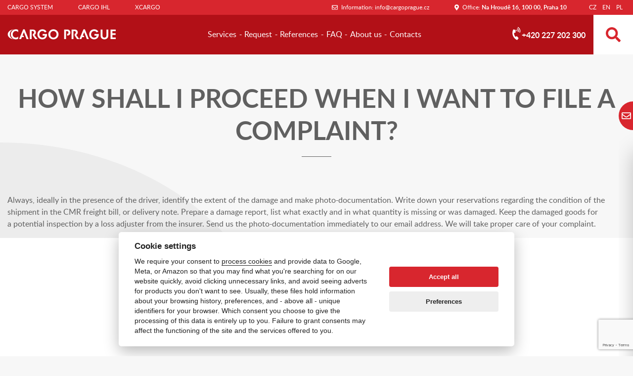

--- FILE ---
content_type: text/html; charset=UTF-8
request_url: https://www.cargoprague.com/faq/how-shall-i-proceed-when-i-want-to-file-a-complaint/
body_size: 8446
content:
<!DOCTYPE HTML>
<html lang="lang="en-US"">
<head>
  <meta name="viewport" content="width=device-width, initial-scale=1, shrink-to-fit=no">
  <meta http-equiv="Content-Type" content="text/html; charset=UTF-8" />
  <meta name="author" content="digiONE s.r.o. - independent digital agency" />
  <meta name="robots" content="index,follow,all" />
  <meta name="keywords" content="cargo,prague,doprava,mezinárodní,přeprava,transport,skladování,storage,logistika,logistic" />
  <title>How shall I proceed when I want to file a complaint? - Cargo Prague - Tuzemská i mezinárodní doprava po celé Evropě</title>
  
  <meta name='robots' content='index, follow, max-image-preview:large, max-snippet:-1, max-video-preview:-1' />
<link rel="alternate" hreflang="cs" href="https://www.cargoprague.cz/dotazy/jak-mam-postupovat-v-pripade-reklamace/" />
<link rel="alternate" hreflang="en" href="https://www.cargoprague.com/faq/how-shall-i-proceed-when-i-want-to-file-a-complaint/" />
<link rel="alternate" hreflang="pl" href="https://www.cargoprague.pl/pytania/jak-nalezy-postepowac-w-przypadku-reklamacji/" />
<link rel="alternate" hreflang="x-default" href="https://www.cargoprague.cz/dotazy/jak-mam-postupovat-v-pripade-reklamace/" />

	<!-- This site is optimized with the Yoast SEO plugin v26.5 - https://yoast.com/wordpress/plugins/seo/ -->
	<link rel="canonical" href="https://www.cargoprague.com/faq/how-shall-i-proceed-when-i-want-to-file-a-complaint/" />
	<meta property="og:locale" content="en_US" />
	<meta property="og:type" content="article" />
	<meta property="og:title" content="How shall I proceed when I want to file a complaint? - Cargo Prague - Tuzemská i mezinárodní doprava po celé Evropě" />
	<meta property="og:description" content="Always, ideally in the presence of the driver, identify the extent of the damage and make photo-documentation. Write down your reservations regarding the condition of the shipment in the CMR freight bill, or delivery note. Prepare a&nbsp;damage report, list what exactly and in what quantity is missing or was damaged. Keep the damaged goods for [&hellip;]" />
	<meta property="og:url" content="https://www.cargoprague.com/faq/how-shall-i-proceed-when-i-want-to-file-a-complaint/" />
	<meta property="og:site_name" content="Cargo Prague - Tuzemská i mezinárodní doprava po celé Evropě" />
	<meta name="twitter:card" content="summary_large_image" />
	<script type="application/ld+json" class="yoast-schema-graph">{"@context":"https://schema.org","@graph":[{"@type":"WebPage","@id":"https://www.cargoprague.com/faq/how-shall-i-proceed-when-i-want-to-file-a-complaint/","url":"https://www.cargoprague.com/faq/how-shall-i-proceed-when-i-want-to-file-a-complaint/","name":"How shall I proceed when I want to file a complaint? - Cargo Prague - Tuzemská i mezinárodní doprava po celé Evropě","isPartOf":{"@id":"https://www.cargoprague.cz/#website"},"datePublished":"2018-09-06T09:58:25+00:00","breadcrumb":{"@id":"https://www.cargoprague.com/faq/how-shall-i-proceed-when-i-want-to-file-a-complaint/#breadcrumb"},"inLanguage":"en-US","potentialAction":[{"@type":"ReadAction","target":["https://www.cargoprague.com/faq/how-shall-i-proceed-when-i-want-to-file-a-complaint/"]}]},{"@type":"BreadcrumbList","@id":"https://www.cargoprague.com/faq/how-shall-i-proceed-when-i-want-to-file-a-complaint/#breadcrumb","itemListElement":[{"@type":"ListItem","position":1,"name":"Home","item":"https://www.cargoprague.com/"},{"@type":"ListItem","position":2,"name":"How shall I proceed when I want to file a complaint?"}]},{"@type":"WebSite","@id":"https://www.cargoprague.cz/#website","url":"https://www.cargoprague.cz/","name":"Cargo Prague - Tuzemská i mezinárodní doprava po celé Evropě","description":"Vnitrostátní a mezinárodní kamionová přeprava, sběrná služba a dokládky, námořní přeprava, železniční přeprava, skladování a logistika, celní služby.","potentialAction":[{"@type":"SearchAction","target":{"@type":"EntryPoint","urlTemplate":"https://www.cargoprague.cz/?s={search_term_string}"},"query-input":{"@type":"PropertyValueSpecification","valueRequired":true,"valueName":"search_term_string"}}],"inLanguage":"en-US"}]}</script>
	<!-- / Yoast SEO plugin. -->


<link rel='dns-prefetch' href='//use.fontawesome.com' />
<link rel="alternate" title="oEmbed (JSON)" type="application/json+oembed" href="https://www.cargoprague.com/wp-json/oembed/1.0/embed?url=https%3A%2F%2Fwww.cargoprague.com%2Ffaq%2Fhow-shall-i-proceed-when-i-want-to-file-a-complaint%2F" />
<link rel="alternate" title="oEmbed (XML)" type="text/xml+oembed" href="https://www.cargoprague.com/wp-json/oembed/1.0/embed?url=https%3A%2F%2Fwww.cargoprague.com%2Ffaq%2Fhow-shall-i-proceed-when-i-want-to-file-a-complaint%2F&#038;format=xml" />
<style id='wp-img-auto-sizes-contain-inline-css' type='text/css'>
img:is([sizes=auto i],[sizes^="auto," i]){contain-intrinsic-size:3000px 1500px}
/*# sourceURL=wp-img-auto-sizes-contain-inline-css */
</style>
<link rel='stylesheet' id='wp-block-library-css' href='https://www.cargoprague.com/wp-includes/css/dist/block-library/style.min.css?ver=f826e579c86e0cd7e75140ed9363f26f' type='text/css' media='all' />
<style id='global-styles-inline-css' type='text/css'>
:root{--wp--preset--aspect-ratio--square: 1;--wp--preset--aspect-ratio--4-3: 4/3;--wp--preset--aspect-ratio--3-4: 3/4;--wp--preset--aspect-ratio--3-2: 3/2;--wp--preset--aspect-ratio--2-3: 2/3;--wp--preset--aspect-ratio--16-9: 16/9;--wp--preset--aspect-ratio--9-16: 9/16;--wp--preset--color--black: #000000;--wp--preset--color--cyan-bluish-gray: #abb8c3;--wp--preset--color--white: #ffffff;--wp--preset--color--pale-pink: #f78da7;--wp--preset--color--vivid-red: #cf2e2e;--wp--preset--color--luminous-vivid-orange: #ff6900;--wp--preset--color--luminous-vivid-amber: #fcb900;--wp--preset--color--light-green-cyan: #7bdcb5;--wp--preset--color--vivid-green-cyan: #00d084;--wp--preset--color--pale-cyan-blue: #8ed1fc;--wp--preset--color--vivid-cyan-blue: #0693e3;--wp--preset--color--vivid-purple: #9b51e0;--wp--preset--gradient--vivid-cyan-blue-to-vivid-purple: linear-gradient(135deg,rgb(6,147,227) 0%,rgb(155,81,224) 100%);--wp--preset--gradient--light-green-cyan-to-vivid-green-cyan: linear-gradient(135deg,rgb(122,220,180) 0%,rgb(0,208,130) 100%);--wp--preset--gradient--luminous-vivid-amber-to-luminous-vivid-orange: linear-gradient(135deg,rgb(252,185,0) 0%,rgb(255,105,0) 100%);--wp--preset--gradient--luminous-vivid-orange-to-vivid-red: linear-gradient(135deg,rgb(255,105,0) 0%,rgb(207,46,46) 100%);--wp--preset--gradient--very-light-gray-to-cyan-bluish-gray: linear-gradient(135deg,rgb(238,238,238) 0%,rgb(169,184,195) 100%);--wp--preset--gradient--cool-to-warm-spectrum: linear-gradient(135deg,rgb(74,234,220) 0%,rgb(151,120,209) 20%,rgb(207,42,186) 40%,rgb(238,44,130) 60%,rgb(251,105,98) 80%,rgb(254,248,76) 100%);--wp--preset--gradient--blush-light-purple: linear-gradient(135deg,rgb(255,206,236) 0%,rgb(152,150,240) 100%);--wp--preset--gradient--blush-bordeaux: linear-gradient(135deg,rgb(254,205,165) 0%,rgb(254,45,45) 50%,rgb(107,0,62) 100%);--wp--preset--gradient--luminous-dusk: linear-gradient(135deg,rgb(255,203,112) 0%,rgb(199,81,192) 50%,rgb(65,88,208) 100%);--wp--preset--gradient--pale-ocean: linear-gradient(135deg,rgb(255,245,203) 0%,rgb(182,227,212) 50%,rgb(51,167,181) 100%);--wp--preset--gradient--electric-grass: linear-gradient(135deg,rgb(202,248,128) 0%,rgb(113,206,126) 100%);--wp--preset--gradient--midnight: linear-gradient(135deg,rgb(2,3,129) 0%,rgb(40,116,252) 100%);--wp--preset--font-size--small: 13px;--wp--preset--font-size--medium: 20px;--wp--preset--font-size--large: 36px;--wp--preset--font-size--x-large: 42px;--wp--preset--spacing--20: 0.44rem;--wp--preset--spacing--30: 0.67rem;--wp--preset--spacing--40: 1rem;--wp--preset--spacing--50: 1.5rem;--wp--preset--spacing--60: 2.25rem;--wp--preset--spacing--70: 3.38rem;--wp--preset--spacing--80: 5.06rem;--wp--preset--shadow--natural: 6px 6px 9px rgba(0, 0, 0, 0.2);--wp--preset--shadow--deep: 12px 12px 50px rgba(0, 0, 0, 0.4);--wp--preset--shadow--sharp: 6px 6px 0px rgba(0, 0, 0, 0.2);--wp--preset--shadow--outlined: 6px 6px 0px -3px rgb(255, 255, 255), 6px 6px rgb(0, 0, 0);--wp--preset--shadow--crisp: 6px 6px 0px rgb(0, 0, 0);}:where(.is-layout-flex){gap: 0.5em;}:where(.is-layout-grid){gap: 0.5em;}body .is-layout-flex{display: flex;}.is-layout-flex{flex-wrap: wrap;align-items: center;}.is-layout-flex > :is(*, div){margin: 0;}body .is-layout-grid{display: grid;}.is-layout-grid > :is(*, div){margin: 0;}:where(.wp-block-columns.is-layout-flex){gap: 2em;}:where(.wp-block-columns.is-layout-grid){gap: 2em;}:where(.wp-block-post-template.is-layout-flex){gap: 1.25em;}:where(.wp-block-post-template.is-layout-grid){gap: 1.25em;}.has-black-color{color: var(--wp--preset--color--black) !important;}.has-cyan-bluish-gray-color{color: var(--wp--preset--color--cyan-bluish-gray) !important;}.has-white-color{color: var(--wp--preset--color--white) !important;}.has-pale-pink-color{color: var(--wp--preset--color--pale-pink) !important;}.has-vivid-red-color{color: var(--wp--preset--color--vivid-red) !important;}.has-luminous-vivid-orange-color{color: var(--wp--preset--color--luminous-vivid-orange) !important;}.has-luminous-vivid-amber-color{color: var(--wp--preset--color--luminous-vivid-amber) !important;}.has-light-green-cyan-color{color: var(--wp--preset--color--light-green-cyan) !important;}.has-vivid-green-cyan-color{color: var(--wp--preset--color--vivid-green-cyan) !important;}.has-pale-cyan-blue-color{color: var(--wp--preset--color--pale-cyan-blue) !important;}.has-vivid-cyan-blue-color{color: var(--wp--preset--color--vivid-cyan-blue) !important;}.has-vivid-purple-color{color: var(--wp--preset--color--vivid-purple) !important;}.has-black-background-color{background-color: var(--wp--preset--color--black) !important;}.has-cyan-bluish-gray-background-color{background-color: var(--wp--preset--color--cyan-bluish-gray) !important;}.has-white-background-color{background-color: var(--wp--preset--color--white) !important;}.has-pale-pink-background-color{background-color: var(--wp--preset--color--pale-pink) !important;}.has-vivid-red-background-color{background-color: var(--wp--preset--color--vivid-red) !important;}.has-luminous-vivid-orange-background-color{background-color: var(--wp--preset--color--luminous-vivid-orange) !important;}.has-luminous-vivid-amber-background-color{background-color: var(--wp--preset--color--luminous-vivid-amber) !important;}.has-light-green-cyan-background-color{background-color: var(--wp--preset--color--light-green-cyan) !important;}.has-vivid-green-cyan-background-color{background-color: var(--wp--preset--color--vivid-green-cyan) !important;}.has-pale-cyan-blue-background-color{background-color: var(--wp--preset--color--pale-cyan-blue) !important;}.has-vivid-cyan-blue-background-color{background-color: var(--wp--preset--color--vivid-cyan-blue) !important;}.has-vivid-purple-background-color{background-color: var(--wp--preset--color--vivid-purple) !important;}.has-black-border-color{border-color: var(--wp--preset--color--black) !important;}.has-cyan-bluish-gray-border-color{border-color: var(--wp--preset--color--cyan-bluish-gray) !important;}.has-white-border-color{border-color: var(--wp--preset--color--white) !important;}.has-pale-pink-border-color{border-color: var(--wp--preset--color--pale-pink) !important;}.has-vivid-red-border-color{border-color: var(--wp--preset--color--vivid-red) !important;}.has-luminous-vivid-orange-border-color{border-color: var(--wp--preset--color--luminous-vivid-orange) !important;}.has-luminous-vivid-amber-border-color{border-color: var(--wp--preset--color--luminous-vivid-amber) !important;}.has-light-green-cyan-border-color{border-color: var(--wp--preset--color--light-green-cyan) !important;}.has-vivid-green-cyan-border-color{border-color: var(--wp--preset--color--vivid-green-cyan) !important;}.has-pale-cyan-blue-border-color{border-color: var(--wp--preset--color--pale-cyan-blue) !important;}.has-vivid-cyan-blue-border-color{border-color: var(--wp--preset--color--vivid-cyan-blue) !important;}.has-vivid-purple-border-color{border-color: var(--wp--preset--color--vivid-purple) !important;}.has-vivid-cyan-blue-to-vivid-purple-gradient-background{background: var(--wp--preset--gradient--vivid-cyan-blue-to-vivid-purple) !important;}.has-light-green-cyan-to-vivid-green-cyan-gradient-background{background: var(--wp--preset--gradient--light-green-cyan-to-vivid-green-cyan) !important;}.has-luminous-vivid-amber-to-luminous-vivid-orange-gradient-background{background: var(--wp--preset--gradient--luminous-vivid-amber-to-luminous-vivid-orange) !important;}.has-luminous-vivid-orange-to-vivid-red-gradient-background{background: var(--wp--preset--gradient--luminous-vivid-orange-to-vivid-red) !important;}.has-very-light-gray-to-cyan-bluish-gray-gradient-background{background: var(--wp--preset--gradient--very-light-gray-to-cyan-bluish-gray) !important;}.has-cool-to-warm-spectrum-gradient-background{background: var(--wp--preset--gradient--cool-to-warm-spectrum) !important;}.has-blush-light-purple-gradient-background{background: var(--wp--preset--gradient--blush-light-purple) !important;}.has-blush-bordeaux-gradient-background{background: var(--wp--preset--gradient--blush-bordeaux) !important;}.has-luminous-dusk-gradient-background{background: var(--wp--preset--gradient--luminous-dusk) !important;}.has-pale-ocean-gradient-background{background: var(--wp--preset--gradient--pale-ocean) !important;}.has-electric-grass-gradient-background{background: var(--wp--preset--gradient--electric-grass) !important;}.has-midnight-gradient-background{background: var(--wp--preset--gradient--midnight) !important;}.has-small-font-size{font-size: var(--wp--preset--font-size--small) !important;}.has-medium-font-size{font-size: var(--wp--preset--font-size--medium) !important;}.has-large-font-size{font-size: var(--wp--preset--font-size--large) !important;}.has-x-large-font-size{font-size: var(--wp--preset--font-size--x-large) !important;}
/*# sourceURL=global-styles-inline-css */
</style>

<style id='classic-theme-styles-inline-css' type='text/css'>
/*! This file is auto-generated */
.wp-block-button__link{color:#fff;background-color:#32373c;border-radius:9999px;box-shadow:none;text-decoration:none;padding:calc(.667em + 2px) calc(1.333em + 2px);font-size:1.125em}.wp-block-file__button{background:#32373c;color:#fff;text-decoration:none}
/*# sourceURL=/wp-includes/css/classic-themes.min.css */
</style>
<link rel='stylesheet' id='screencss-css' href='https://www.cargoprague.com/wp-content/themes/cargo2024/css/app.css?ver=1.3.3' type='text/css' media='all' />
<link rel="https://api.w.org/" href="https://www.cargoprague.com/wp-json/" /><link rel="EditURI" type="application/rsd+xml" title="RSD" href="https://www.cargoprague.com/xmlrpc.php?rsd" />

<link rel='shortlink' href='https://www.cargoprague.com/?p=2034' />
<meta name="generator" content="WPML ver:4.8.6 stt:9,1,41;" />

<script>
window.dataLayer = window.dataLayer || [];
function gtag() {
      window.dataLayer.push(arguments);
  }
  gtag('consent', 'default', {
      'ad_storage': 'denied',
      'analytics_storage': 'denied',
      'ad_user_data': 'denied',
      'ad_personalization': 'denied'
  });
</script>

<!-- Google Tag Manager -->
<script>(function(w,d,s,l,i){w[l]=w[l]||[];w[l].push({'gtm.start':
new Date().getTime(),event:'gtm.js'});var f=d.getElementsByTagName(s)[0],
j=d.createElement(s),dl=l!='dataLayer'?'&l='+l:'';j.async=true;j.src=
'https://www.googletagmanager.com/gtm.js?id='+i+dl;f.parentNode.insertBefore(j,f);
})(window,document,'script','dataLayer','GTM-KD6XWC');</script>
<!-- End Google Tag Manager -->

</head>
<body class="wp-singular dotazy-template-default single single-dotazy postid-2034 wp-theme-cargo2024">
<!-- Google Tag Manager (noscript) -->
<noscript><iframe src="https://www.googletagmanager.com/ns.html?id=GTM-KD6XWC"
height="0" width="0" style="display:none;visibility:hidden"></iframe></noscript>
<!-- End Google Tag Manager (noscript) -->

<div class="mobilenav" id="mobilenav">
    <div class="mobilenav-inner">
        <ul id="menu-hlavni-menu-en" class="mainmenu-mobile"><li id="menu-item-2008" class="menu-item menu-item-type-post_type menu-item-object-page menu-item-2008"><a href="https://www.cargoprague.com/services/">Services</a></li>
<li id="menu-item-2020" class="menu-item menu-item-type-post_type menu-item-object-page menu-item-2020"><a href="https://www.cargoprague.com/request/">Request</a></li>
<li id="menu-item-2021" class="menu-item menu-item-type-post_type menu-item-object-page menu-item-2021"><a href="https://www.cargoprague.com/references/">References</a></li>
<li id="menu-item-2022" class="menu-item menu-item-type-post_type menu-item-object-page menu-item-2022"><a href="https://www.cargoprague.com/faq/">FAQ</a></li>
<li id="menu-item-2023" class="menu-item menu-item-type-post_type menu-item-object-page menu-item-2023"><a href="https://www.cargoprague.com/about-us/">About us</a></li>
<li id="menu-item-2024" class="menu-item menu-item-type-post_type menu-item-object-page menu-item-2024"><a href="https://www.cargoprague.com/contacts/">Contacts</a></li>
</ul>
        
        <ul class="infomenu-mobile">
            <li>
                <span><span class="mr-1"><i class="far fa-envelope"></i></span> Information: <a href="mailto:info@cargoprague.cz">info@cargoprague.cz</a></span>
            </li>
            <li>
                <span><span class="mr-1"><i class="fas fa-map-marker-alt"></i></span> Office: <br><strong>Na Hroudě 16, 100 00, Praha 10</strong></span>
            </li>
        </ul>
    </div>
</div>

<div class="topmenu">
    <div class="container-fluid topmenu-container">
        <div>
            <ul id="menu-sesterske-weby-en" class="topmenu-nav sitesmenu"><li class=' menu-item menu-item-type-custom menu-item-object-custom'><a href='https://www.cargosystem.cz'>CARGO SYSTEM</a></li></li>
<li class=' menu-item menu-item-type-custom menu-item-object-custom'><a href='https://www.cargoihl.cz'>CARGO IHL</a></li></li>
<li class=' menu-item menu-item-type-custom menu-item-object-custom'><a href='https://xcargo.sk'>XCARGO</a></li></li>
</ul>        </div>
        <div>
            <ul class="topmenu-nav topmenu-info">
                <li>
                    <span><span class="mr-1"><i class="far fa-envelope"></i></span> Information: <a href="mailto:info@cargoprague.cz">info@cargoprague.cz</a></span>
                </li>
                <li>
                    <span><span class="mr-1"><i class="fas fa-map-marker-alt"></i></span> Office: <strong>Na Hroudě 16, 100 00, Praha 10</strong></span>
                </li>
            </ul>
            <ul class="topmenu-nav topmenu-langswitch"><li><a href="https://www.cargoprague.cz/dotazy/jak-mam-postupovat-v-pripade-reklamace/" title="Čeština">CZ</a></li><li><a href="https://www.cargoprague.com/faq/how-shall-i-proceed-when-i-want-to-file-a-complaint/" title="English">EN</a></li><li><a href="https://www.cargoprague.pl/pytania/jak-nalezy-postepowac-w-przypadku-reklamacji/" title="polski">PL</a></li></ul>        </div>
    </div>
</div>

<div class="mainmenu">
    <div class="container-fluid mainmenu-container">
        <div class="logo-container">
            <a href="https://www.cargoprague.com/" title="Cargo Prague &#8211; Tuzemská i mezinárodní doprava po celé Evropě">
                <img class="logo-full" src="https://www.cargoprague.com/wp-content/themes/cargo2024/img/cargoprague-logo-inverse.svg" alt="Cargo Prague &#8211; Tuzemská i mezinárodní doprava po celé Evropě">
                <img class="logo-mini" src="https://www.cargoprague.com/wp-content/themes/cargo2024/img/cargoprague-logo-mini-inverse.svg" alt="Cargo Prague &#8211; Tuzemská i mezinárodní doprava po celé Evropě">
            </a>
        </div>
        <div class="mainmenu-nav">
            <ul id="menu-hlavni-menu-en-1" class="mainmenu-nav"><li class="menu-item menu-item-type-post_type menu-item-object-page"><a href='https://www.cargoprague.com/services/' class=''>Services</a></li></li>
<li class="menu-item menu-item-type-post_type menu-item-object-page"><a href='https://www.cargoprague.com/request/' class=''>Request</a></li></li>
<li class="menu-item menu-item-type-post_type menu-item-object-page"><a href='https://www.cargoprague.com/references/' class=''>References</a></li></li>
<li class="menu-item menu-item-type-post_type menu-item-object-page"><a href='https://www.cargoprague.com/faq/' class=''>FAQ</a></li></li>
<li class="menu-item menu-item-type-post_type menu-item-object-page"><a href='https://www.cargoprague.com/about-us/' class=''>About us</a></li></li>
<li class="menu-item menu-item-type-post_type menu-item-object-page"><a href='https://www.cargoprague.com/contacts/' class=''>Contacts</a></li></li>
</ul>        </div>
        <div class="mainmenu-right">
            <div class="mainmenu-phone"><span class="phoneicon"><i class="fas fa-phone-volume"></i></span><a href="tel:+420227202300">+420&nbsp;227&nbsp;202&nbsp;300</a></div>
            <a class="mainmenu-searchicon search-toggle" href="#" id="showsearch">
                <i class="fas fa-search"></i>
            </a>
            <a class="mainmenu-hamburger" href="#mainsearchbox" id="showmobilenav">
                <span class="hamburger-icon"><i class="fas fa-bars"></i></span>
                <span class="menuclose-icon"><i class="fas fa-times"></i></span>
            </a>
        </div>
    </div>
    
    <div class="searchbox collapse" id="mainsearchbox">
        <div class="container-fluid">
            <form class="searchform" method="get" action="https://www.cargoprague.com/">
                <div class="input-group">
                    <input type="text" class="form-control form-control-lg" aria-label="Search…" name="s" placeholder="Search…" value="">
                    <div class="input-group-append">
                        <button class="btn btn-primary btn-lg" type="submit" value="Search">Search</button>
                    </div>
                </div>
            </form>
        </div>
    </div>
</div>

<article>
  
    <div class="container-fluid container-restricted">
    <div class="large-text-title">
        <h1>HOW SHALL I PROCEED WHEN I WANT TO FILE A COMPLAINT?</h1>
        <hr>    
    </div>
</div>

    <!-- Main Content -->
    <div class="container-fluid container-restricted">

      <p>Always, ideally in the presence of the driver, identify the extent of the damage and make photo-documentation. Write down your reservations regarding the condition of the shipment in the CMR freight bill, or delivery note. Prepare a&nbsp;damage report, list what exactly and in what quantity is missing or was damaged. Keep the damaged goods for a&nbsp;potential inspection by a&nbsp;loss adjuster from the insurer. Send us the photo-documentation immediately to our email address. We will take proper care of your complaint.</p>
    </div>
    </article>

  
<div class="cargo-group">
    <div class="container-fluid">
        <h2><a href="https://www.cargosystem.cz" title="Cargo System">CARGO SYSTEM</a></h2>
        <hr>
        <div class="row justify-content-center">
            <div class="col-12 col-sm-4 col-md-3">
                <a href="https://www.cargoprague.cz" title="Cargo Prague"><img src="https://www.cargoprague.com/wp-content/themes/cargo2024/img/grouplogo-cargo-prague.svg" alt="Cargo Prague"></a>
            </div>
            <div class="col-12 col-sm-4 col-md-3">
                <a href="https://www.cargoihl.cz/" title="Cargo IHL"><img src="https://www.cargoprague.com/wp-content/themes/cargo2024/img/grouplogo-cargo-ihl.svg" alt="Cargo IHL"></a>
            </div>
            <div class="col-12 col-sm-4 col-md-3">
                <a href="https://xcargo.sk" title="XCargo"><img src="https://www.cargoprague.com/wp-content/themes/cargo2024/img/grouplogo-xcargo.svg" alt="XCargo"></a>
            </div>
        </div>
    </div>
</div>
<a class="side-opener formsbox-opener-xs" id="formsbox-opener-xs" href="#"><i class="far fa-envelope"></i></a>
  

<div class="forms-box formsbox-slidable">
    <div class="formsbox-inner">
        <div class="d-block d-sm-none formbox-mobile-closer">
            <span id="formbox-mobile-closer">
                <i class="far fa-times-circle"></i>
            </span>
        </div>
        <ul class="nav nav-tabs forms-box-nav" id="forms-tabs" role="tablist">
            <li class="nav-item">
                <a class="nav-link active" id="tab_contact" data-toggle="tab" href="#tabcontent_contact" role="tab" aria-controls="tabcontent_contact" aria-selected="true">Request</a>
            </li>
            <li class="nav-item">
                <a class="nav-link" id="tab_tracklogin" data-toggle="tab" href="#tabcontent_tracklogin" role="tab" aria-controls="tabcontent_tracklogin" aria-selected="false">Track &amp; trace</a>
            </li>
            <li class="nav-item">
                <a class="nav-link" id="tab_doprlogin" data-toggle="tab" href="#tabcontent_doprlogin" role="tab" aria-controls="tabcontent_doprlogin" aria-selected="false">For carriers</a>
            </li>
        </ul>
        <div class="forms-box-content">
                        <div class="tab-content" id="myTabContent">
                <div class="tab-pane fade show active" id="tabcontent_contact" role="tabpanel" aria-labelledby="tab_contact">
                    
<form class="form" method="post" action="https://www.cargoprague.com/request/" id="contactform">
    <div class="form-group form-group-name">
       <label for="name" class="">Name</label>
       <input type="text" class="form-control" name="name" id="name" value="" placeholder="Name">
       <small class="form-text text-muted">Toto pole ponechte prázdné</small>
    </div>
    <div class="form-group form-group-jmeno">
       <label for="jmeno" class="">Your name:<big>*</big></label>
       <input type="text" class="form-control" name="jmeno" id="jmeno" value="" placeholder="Your name">
    </div>
    <div class="form-group form-group-email">
       <label for="email" class="">Your e-mail:<big>*</big></label>
       <input type="email" class="form-control" name="email" id="email" value="" placeholder="Your e-mail">
    </div>
    <div class="form-group form-group-phone">
       <label for="phone" class="">Your telephone:<big>*</big></label>
       <input type="tel" class="form-control" name="phone" id="phone" value="" placeholder="Your telephone">
    </div>
    <div class="form-group form-group-zipcode">
       <label for="zipcode" class="">ZIP code</label>
       <input type="text" class="form-control" name="zipcode" id="zipcode" value="" placeholder="ZIP code">
       <small class="form-text text-muted">Toto pole ponechte prázdné</small>
    </div>
    <div class="form-group form-group-message">
       <label for="message" class="">Your message:<big>*</big></label>
       <textarea class="form-control" name="message" id="message"></textarea>
    </div>
    <div class="text-center">
    <a href="/privacy-policy/" title="Privacy Policy">Privacy Policy</a>
    <script
		src="https://www.google.com/recaptcha/api.js"
		async defer></script>
        
        <script>
           function onSubmit(token) {
           console.log("onsubmit")
             document.getElementById("captcha-response").value = token; 
             //document.getElementById("contactform").submit();
             onContactformSubmit();
           }
         </script>
         <input type="hidden" id="captcha-response" name="captcha-response" />
        <div class="form-group form-group-contactformsubmit">
        <button id="contactformsubmit"  class="g-recaptcha btn btn-primary btn-lg btn-rounded" 
        data-sitekey="6LcyuzEqAAAAAJ_WAQr-PgFQm_oVl15_ad5Escc_" 
        data-callback="onSubmit" 
        data-action="submit">Send</button> </div>
        
    </div>
</form>
<div class="alert alert-danger" id="contactform-failure">Complete all mandatory boxes, please.</div>
<div class="alert alert-success" id="contactform-success">Thank You. Your message has been sent.</div>                </div>
                <div class="tab-pane fade" id="tabcontent_tracklogin" role="tabpanel" aria-labelledby="tab_tracklogin">
                    
<form class="form" method="post" action="https://www.cargoprague.com/monitoring-login/">
    <div class="form-group form-group-loginName">
       <label for="loginName" class="">User name:<big>*</big></label>
       <input type="text" class="form-control" name="loginName" id="loginName" value="" placeholder="User name">
    </div>
    <div class="form-group form-group-loginPass">
       <label for="loginPass" class="">Password:<big>*</big></label>
       <input type="password" class="form-control" name="loginPass" id="loginPass" value="" placeholder="Password">
    </div>
       <input type="hidden" name="btnLogin" id="btnLogin" value="1">
    <div class="text-center">
    <div class="form-group form-group-trackloginformsubmit">
       <button class="btn btn-primary btn-lg btn-rounded"  name="trackloginformsubmit" id="trackloginformsubmit">Log in</button>
    </div>
    </div>
</form>                </div>
                <div class="tab-pane fade" id="tabcontent_doprlogin" role="tabpanel" aria-labelledby="tab_doprlogin">
                    
<form class="form" method="post" action="https://www.cargoprague.com/informace-pro-dopravce/">
    <div class="form-group form-group-code">
       <label for="code" class="">Code:<big>*</big></label>
       <input type="password" class="form-control" name="code" id="code" value="" placeholder="Code">
    </div>
       <input type="hidden" name="btnSrch" id="btnSrch" value="1">
    <div class="text-center">
    <div class="form-group form-group-doprinfosubmit">
       <button class="btn btn-primary btn-lg btn-rounded"  name="doprinfosubmit" id="doprinfosubmit">Log in</button>
    </div>
    </div>
</form>                </div>
            </div>
        </div>
    </div>
        <a class="side-opener formsbox-opener" id="formsbox-opener" href="#">
        <i class="far fa-envelope"></i>
    </a>
    </div>
<div class="footer">
    <div class="container-fluid">
        <div class="row">
            <div class="col-12 col-md d-none d-md-block footersection">
                Copyright &copy; 2026 CARGO PRAGUE, spol. s r.o. <br>Web by <a href="https://digione.cz" title="digiONE">digiONE</a>
            </div>
            <div class="col-12 col-md footersection">
                <a href="mailto:info@cargoprague.cz">info@cargoprague.cz</a> <br>
                <a href="tel:+420227202300">+420&nbsp;227&nbsp;202&nbsp;300</a>
            </div>
            <div class="col-12 col-md footersection">
                <a href="https://www.facebook.com/cargoprague.cz/">
<svg xmlns="http://www.w3.org/2000/svg" xml:space="preserve" width="20" height="20" version="1.1" style="vertical-align: bottom;
    width: 20px;
    height: 20px;
    margin-right: 5px;shape-rendering:geometricPrecision; text-rendering:geometricPrecision; image-rendering:optimizeQuality; fill-rule:evenodd; clip-rule:evenodd"
viewBox="0 0 14222 14222"
 xmlns:xlink="http://www.w3.org/1999/xlink">
 <defs>
  <style type="text/css">
   <![CDATA[
    .fil0 {fill:#d8262e;fill-rule:nonzero}
    .fil1 {fill:#FEFEFE;fill-rule:nonzero}
   ]]>
  </style>
 </defs>
 <g id="Layer_x0020_1">
  <metadata id="CorelCorpID_0Corel-Layer"/>
  <path class="fil0" d="M14222 7111c0,-3927 -3184,-7111 -7111,-7111 -3927,0 -7111,3184 -7111,7111 0,3549 2600,6491 6000,7025l0 -4969 -1806 0 0 -2056 1806 0 0 -1567c0,-1782 1062,-2767 2686,-2767 778,0 1592,139 1592,139l0 1750 -897 0c-883,0 -1159,548 -1159,1111l0 1334 1972 0 -315 2056 -1657 0 0 4969c3400,-533 6000,-3475 6000,-7025z"/>
  <path class="fil1" d="M9879 9167l315 -2056 -1972 0 0 -1334c0,-562 275,-1111 1159,-1111l897 0 0 -1750c0,0 -814,-139 -1592,-139 -1624,0 -2686,984 -2686,2767l0 1567 -1806 0 0 2056 1806 0 0 4969c362,57 733,86 1111,86 378,0 749,-30 1111,-86l0 -4969 1657 0z"/>
 </g>
</svg>Facebook
                </a>
            </div>
            <div class="col-12 col-md footersection">
                <ul class="list-unstyled list-inline">
                    <li>
                        <a href="#" data-cc="c-settings" aria-haspopup="dialog">Cookies</a>
                    </li>
                    <li id="menu-item-2030" class="menu-item menu-item-type-post_type menu-item-object-page menu-item-2030"><a href="https://www.cargoprague.com/cookies-and-terms-of-use/">Cookies and terms of use</a></li>
<li id="menu-item-2252" class="menu-item menu-item-type-post_type menu-item-object-page menu-item-2252"><a href="https://www.cargoprague.com/privacy-policy/">Privacy Policy</a></li>
<li id="menu-item-2031" class="menu-item menu-item-type-post_type menu-item-object-page menu-item-2031"><a href="https://www.cargoprague.com/contacts/">Contacts</a></li>
                </ul>
            </div>
            <div class="col-12 col-md d-block d-md-none footersection">
                Copyright &copy; 2026 CARGO PRAGUE, spol. s r.o. <br>Web by <a href="https://digione.cz" title="digiONE">digiONE</a>
            </div>
        </div>
    </div>
</div>

<script  src="https://www.cargoprague.com/wp-includes/js/jquery/jquery.min.js?ver=3.7.1" id="jquery-core-js"></script>
<script  src="https://www.cargoprague.com/wp-includes/js/jquery/jquery-migrate.min.js?ver=3.4.1" id="jquery-migrate-js"></script>
<script  src="https://use.fontawesome.com/releases/v5.0.6/js/all.js?ver=f826e579c86e0cd7e75140ed9363f26f" id="faws-js"></script>
<script type="text/javascript" id="app-js-extra">
/* <![CDATA[ */
var jsdata = {"apiurl":"https://www.cargoprague.com/wp-json/","themeurl":"https://www.cargoprague.com/wp-content/themes/cargo2024"};
//# sourceURL=app-js-extra
/* ]]> */
</script>
<script  src="https://www.cargoprague.com/wp-content/themes/cargo2024/js/app-bundle-dist.js?ver=1.3.3" id="app-js"></script>
<script type="text/javascript" id="wpml-xdomain-data-js-extra">
/* <![CDATA[ */
var wpml_xdomain_data = {"css_selector":"wpml-ls-item","ajax_url":"https://www.cargoprague.com/wp-admin/admin-ajax.php","current_lang":"en","_nonce":"d28ef1c74c"};
//# sourceURL=wpml-xdomain-data-js-extra
/* ]]> */
</script>
<script  src="https://www.cargoprague.com/wp-content/plugins/sitepress-multilingual-cms/res/js/xdomain-data.js?ver=486900" id="wpml-xdomain-data-js" defer="defer" data-wp-strategy="defer"></script>
<script type="speculationrules">
{"prefetch":[{"source":"document","where":{"and":[{"href_matches":"/*"},{"not":{"href_matches":["/wp-*.php","/wp-admin/*","/wp-content/uploads/*","/wp-content/*","/wp-content/plugins/*","/wp-content/themes/cargo2024/*","/*\\?(.+)"]}},{"not":{"selector_matches":"a[rel~=\"nofollow\"]"}},{"not":{"selector_matches":".no-prefetch, .no-prefetch a"}}]},"eagerness":"conservative"}]}
</script>

<script>
var __cookieLang = "en";
</script>
<link rel="stylesheet" href="https://www.cargoprague.com/wp-content/themes/cargo2024/plugin-cookies/cookieconsent-my.css" type="text/css" media="all" />
<script src="https://www.cargoprague.com/wp-content/themes/cargo2024/plugin-cookies/cookieconsent.js"></script>
<script src="https://www.cargoprague.com/wp-content/themes/cargo2024/plugin-cookies/settings.js?v=20240318"></script>

</body>
</html>

<!-- Dynamic page generated in 0.511 seconds. -->
<!-- Cached page generated by WP-Super-Cache on 2026-01-21 05:16:46 -->

<!-- Compression = gzip -->

--- FILE ---
content_type: text/html; charset=utf-8
request_url: https://www.google.com/recaptcha/api2/anchor?ar=1&k=6LcyuzEqAAAAAJ_WAQr-PgFQm_oVl15_ad5Escc_&co=aHR0cHM6Ly93d3cuY2FyZ29wcmFndWUuY29tOjQ0Mw..&hl=en&v=PoyoqOPhxBO7pBk68S4YbpHZ&size=invisible&sa=submit&anchor-ms=20000&execute-ms=30000&cb=eda90imbj1h5
body_size: 48908
content:
<!DOCTYPE HTML><html dir="ltr" lang="en"><head><meta http-equiv="Content-Type" content="text/html; charset=UTF-8">
<meta http-equiv="X-UA-Compatible" content="IE=edge">
<title>reCAPTCHA</title>
<style type="text/css">
/* cyrillic-ext */
@font-face {
  font-family: 'Roboto';
  font-style: normal;
  font-weight: 400;
  font-stretch: 100%;
  src: url(//fonts.gstatic.com/s/roboto/v48/KFO7CnqEu92Fr1ME7kSn66aGLdTylUAMa3GUBHMdazTgWw.woff2) format('woff2');
  unicode-range: U+0460-052F, U+1C80-1C8A, U+20B4, U+2DE0-2DFF, U+A640-A69F, U+FE2E-FE2F;
}
/* cyrillic */
@font-face {
  font-family: 'Roboto';
  font-style: normal;
  font-weight: 400;
  font-stretch: 100%;
  src: url(//fonts.gstatic.com/s/roboto/v48/KFO7CnqEu92Fr1ME7kSn66aGLdTylUAMa3iUBHMdazTgWw.woff2) format('woff2');
  unicode-range: U+0301, U+0400-045F, U+0490-0491, U+04B0-04B1, U+2116;
}
/* greek-ext */
@font-face {
  font-family: 'Roboto';
  font-style: normal;
  font-weight: 400;
  font-stretch: 100%;
  src: url(//fonts.gstatic.com/s/roboto/v48/KFO7CnqEu92Fr1ME7kSn66aGLdTylUAMa3CUBHMdazTgWw.woff2) format('woff2');
  unicode-range: U+1F00-1FFF;
}
/* greek */
@font-face {
  font-family: 'Roboto';
  font-style: normal;
  font-weight: 400;
  font-stretch: 100%;
  src: url(//fonts.gstatic.com/s/roboto/v48/KFO7CnqEu92Fr1ME7kSn66aGLdTylUAMa3-UBHMdazTgWw.woff2) format('woff2');
  unicode-range: U+0370-0377, U+037A-037F, U+0384-038A, U+038C, U+038E-03A1, U+03A3-03FF;
}
/* math */
@font-face {
  font-family: 'Roboto';
  font-style: normal;
  font-weight: 400;
  font-stretch: 100%;
  src: url(//fonts.gstatic.com/s/roboto/v48/KFO7CnqEu92Fr1ME7kSn66aGLdTylUAMawCUBHMdazTgWw.woff2) format('woff2');
  unicode-range: U+0302-0303, U+0305, U+0307-0308, U+0310, U+0312, U+0315, U+031A, U+0326-0327, U+032C, U+032F-0330, U+0332-0333, U+0338, U+033A, U+0346, U+034D, U+0391-03A1, U+03A3-03A9, U+03B1-03C9, U+03D1, U+03D5-03D6, U+03F0-03F1, U+03F4-03F5, U+2016-2017, U+2034-2038, U+203C, U+2040, U+2043, U+2047, U+2050, U+2057, U+205F, U+2070-2071, U+2074-208E, U+2090-209C, U+20D0-20DC, U+20E1, U+20E5-20EF, U+2100-2112, U+2114-2115, U+2117-2121, U+2123-214F, U+2190, U+2192, U+2194-21AE, U+21B0-21E5, U+21F1-21F2, U+21F4-2211, U+2213-2214, U+2216-22FF, U+2308-230B, U+2310, U+2319, U+231C-2321, U+2336-237A, U+237C, U+2395, U+239B-23B7, U+23D0, U+23DC-23E1, U+2474-2475, U+25AF, U+25B3, U+25B7, U+25BD, U+25C1, U+25CA, U+25CC, U+25FB, U+266D-266F, U+27C0-27FF, U+2900-2AFF, U+2B0E-2B11, U+2B30-2B4C, U+2BFE, U+3030, U+FF5B, U+FF5D, U+1D400-1D7FF, U+1EE00-1EEFF;
}
/* symbols */
@font-face {
  font-family: 'Roboto';
  font-style: normal;
  font-weight: 400;
  font-stretch: 100%;
  src: url(//fonts.gstatic.com/s/roboto/v48/KFO7CnqEu92Fr1ME7kSn66aGLdTylUAMaxKUBHMdazTgWw.woff2) format('woff2');
  unicode-range: U+0001-000C, U+000E-001F, U+007F-009F, U+20DD-20E0, U+20E2-20E4, U+2150-218F, U+2190, U+2192, U+2194-2199, U+21AF, U+21E6-21F0, U+21F3, U+2218-2219, U+2299, U+22C4-22C6, U+2300-243F, U+2440-244A, U+2460-24FF, U+25A0-27BF, U+2800-28FF, U+2921-2922, U+2981, U+29BF, U+29EB, U+2B00-2BFF, U+4DC0-4DFF, U+FFF9-FFFB, U+10140-1018E, U+10190-1019C, U+101A0, U+101D0-101FD, U+102E0-102FB, U+10E60-10E7E, U+1D2C0-1D2D3, U+1D2E0-1D37F, U+1F000-1F0FF, U+1F100-1F1AD, U+1F1E6-1F1FF, U+1F30D-1F30F, U+1F315, U+1F31C, U+1F31E, U+1F320-1F32C, U+1F336, U+1F378, U+1F37D, U+1F382, U+1F393-1F39F, U+1F3A7-1F3A8, U+1F3AC-1F3AF, U+1F3C2, U+1F3C4-1F3C6, U+1F3CA-1F3CE, U+1F3D4-1F3E0, U+1F3ED, U+1F3F1-1F3F3, U+1F3F5-1F3F7, U+1F408, U+1F415, U+1F41F, U+1F426, U+1F43F, U+1F441-1F442, U+1F444, U+1F446-1F449, U+1F44C-1F44E, U+1F453, U+1F46A, U+1F47D, U+1F4A3, U+1F4B0, U+1F4B3, U+1F4B9, U+1F4BB, U+1F4BF, U+1F4C8-1F4CB, U+1F4D6, U+1F4DA, U+1F4DF, U+1F4E3-1F4E6, U+1F4EA-1F4ED, U+1F4F7, U+1F4F9-1F4FB, U+1F4FD-1F4FE, U+1F503, U+1F507-1F50B, U+1F50D, U+1F512-1F513, U+1F53E-1F54A, U+1F54F-1F5FA, U+1F610, U+1F650-1F67F, U+1F687, U+1F68D, U+1F691, U+1F694, U+1F698, U+1F6AD, U+1F6B2, U+1F6B9-1F6BA, U+1F6BC, U+1F6C6-1F6CF, U+1F6D3-1F6D7, U+1F6E0-1F6EA, U+1F6F0-1F6F3, U+1F6F7-1F6FC, U+1F700-1F7FF, U+1F800-1F80B, U+1F810-1F847, U+1F850-1F859, U+1F860-1F887, U+1F890-1F8AD, U+1F8B0-1F8BB, U+1F8C0-1F8C1, U+1F900-1F90B, U+1F93B, U+1F946, U+1F984, U+1F996, U+1F9E9, U+1FA00-1FA6F, U+1FA70-1FA7C, U+1FA80-1FA89, U+1FA8F-1FAC6, U+1FACE-1FADC, U+1FADF-1FAE9, U+1FAF0-1FAF8, U+1FB00-1FBFF;
}
/* vietnamese */
@font-face {
  font-family: 'Roboto';
  font-style: normal;
  font-weight: 400;
  font-stretch: 100%;
  src: url(//fonts.gstatic.com/s/roboto/v48/KFO7CnqEu92Fr1ME7kSn66aGLdTylUAMa3OUBHMdazTgWw.woff2) format('woff2');
  unicode-range: U+0102-0103, U+0110-0111, U+0128-0129, U+0168-0169, U+01A0-01A1, U+01AF-01B0, U+0300-0301, U+0303-0304, U+0308-0309, U+0323, U+0329, U+1EA0-1EF9, U+20AB;
}
/* latin-ext */
@font-face {
  font-family: 'Roboto';
  font-style: normal;
  font-weight: 400;
  font-stretch: 100%;
  src: url(//fonts.gstatic.com/s/roboto/v48/KFO7CnqEu92Fr1ME7kSn66aGLdTylUAMa3KUBHMdazTgWw.woff2) format('woff2');
  unicode-range: U+0100-02BA, U+02BD-02C5, U+02C7-02CC, U+02CE-02D7, U+02DD-02FF, U+0304, U+0308, U+0329, U+1D00-1DBF, U+1E00-1E9F, U+1EF2-1EFF, U+2020, U+20A0-20AB, U+20AD-20C0, U+2113, U+2C60-2C7F, U+A720-A7FF;
}
/* latin */
@font-face {
  font-family: 'Roboto';
  font-style: normal;
  font-weight: 400;
  font-stretch: 100%;
  src: url(//fonts.gstatic.com/s/roboto/v48/KFO7CnqEu92Fr1ME7kSn66aGLdTylUAMa3yUBHMdazQ.woff2) format('woff2');
  unicode-range: U+0000-00FF, U+0131, U+0152-0153, U+02BB-02BC, U+02C6, U+02DA, U+02DC, U+0304, U+0308, U+0329, U+2000-206F, U+20AC, U+2122, U+2191, U+2193, U+2212, U+2215, U+FEFF, U+FFFD;
}
/* cyrillic-ext */
@font-face {
  font-family: 'Roboto';
  font-style: normal;
  font-weight: 500;
  font-stretch: 100%;
  src: url(//fonts.gstatic.com/s/roboto/v48/KFO7CnqEu92Fr1ME7kSn66aGLdTylUAMa3GUBHMdazTgWw.woff2) format('woff2');
  unicode-range: U+0460-052F, U+1C80-1C8A, U+20B4, U+2DE0-2DFF, U+A640-A69F, U+FE2E-FE2F;
}
/* cyrillic */
@font-face {
  font-family: 'Roboto';
  font-style: normal;
  font-weight: 500;
  font-stretch: 100%;
  src: url(//fonts.gstatic.com/s/roboto/v48/KFO7CnqEu92Fr1ME7kSn66aGLdTylUAMa3iUBHMdazTgWw.woff2) format('woff2');
  unicode-range: U+0301, U+0400-045F, U+0490-0491, U+04B0-04B1, U+2116;
}
/* greek-ext */
@font-face {
  font-family: 'Roboto';
  font-style: normal;
  font-weight: 500;
  font-stretch: 100%;
  src: url(//fonts.gstatic.com/s/roboto/v48/KFO7CnqEu92Fr1ME7kSn66aGLdTylUAMa3CUBHMdazTgWw.woff2) format('woff2');
  unicode-range: U+1F00-1FFF;
}
/* greek */
@font-face {
  font-family: 'Roboto';
  font-style: normal;
  font-weight: 500;
  font-stretch: 100%;
  src: url(//fonts.gstatic.com/s/roboto/v48/KFO7CnqEu92Fr1ME7kSn66aGLdTylUAMa3-UBHMdazTgWw.woff2) format('woff2');
  unicode-range: U+0370-0377, U+037A-037F, U+0384-038A, U+038C, U+038E-03A1, U+03A3-03FF;
}
/* math */
@font-face {
  font-family: 'Roboto';
  font-style: normal;
  font-weight: 500;
  font-stretch: 100%;
  src: url(//fonts.gstatic.com/s/roboto/v48/KFO7CnqEu92Fr1ME7kSn66aGLdTylUAMawCUBHMdazTgWw.woff2) format('woff2');
  unicode-range: U+0302-0303, U+0305, U+0307-0308, U+0310, U+0312, U+0315, U+031A, U+0326-0327, U+032C, U+032F-0330, U+0332-0333, U+0338, U+033A, U+0346, U+034D, U+0391-03A1, U+03A3-03A9, U+03B1-03C9, U+03D1, U+03D5-03D6, U+03F0-03F1, U+03F4-03F5, U+2016-2017, U+2034-2038, U+203C, U+2040, U+2043, U+2047, U+2050, U+2057, U+205F, U+2070-2071, U+2074-208E, U+2090-209C, U+20D0-20DC, U+20E1, U+20E5-20EF, U+2100-2112, U+2114-2115, U+2117-2121, U+2123-214F, U+2190, U+2192, U+2194-21AE, U+21B0-21E5, U+21F1-21F2, U+21F4-2211, U+2213-2214, U+2216-22FF, U+2308-230B, U+2310, U+2319, U+231C-2321, U+2336-237A, U+237C, U+2395, U+239B-23B7, U+23D0, U+23DC-23E1, U+2474-2475, U+25AF, U+25B3, U+25B7, U+25BD, U+25C1, U+25CA, U+25CC, U+25FB, U+266D-266F, U+27C0-27FF, U+2900-2AFF, U+2B0E-2B11, U+2B30-2B4C, U+2BFE, U+3030, U+FF5B, U+FF5D, U+1D400-1D7FF, U+1EE00-1EEFF;
}
/* symbols */
@font-face {
  font-family: 'Roboto';
  font-style: normal;
  font-weight: 500;
  font-stretch: 100%;
  src: url(//fonts.gstatic.com/s/roboto/v48/KFO7CnqEu92Fr1ME7kSn66aGLdTylUAMaxKUBHMdazTgWw.woff2) format('woff2');
  unicode-range: U+0001-000C, U+000E-001F, U+007F-009F, U+20DD-20E0, U+20E2-20E4, U+2150-218F, U+2190, U+2192, U+2194-2199, U+21AF, U+21E6-21F0, U+21F3, U+2218-2219, U+2299, U+22C4-22C6, U+2300-243F, U+2440-244A, U+2460-24FF, U+25A0-27BF, U+2800-28FF, U+2921-2922, U+2981, U+29BF, U+29EB, U+2B00-2BFF, U+4DC0-4DFF, U+FFF9-FFFB, U+10140-1018E, U+10190-1019C, U+101A0, U+101D0-101FD, U+102E0-102FB, U+10E60-10E7E, U+1D2C0-1D2D3, U+1D2E0-1D37F, U+1F000-1F0FF, U+1F100-1F1AD, U+1F1E6-1F1FF, U+1F30D-1F30F, U+1F315, U+1F31C, U+1F31E, U+1F320-1F32C, U+1F336, U+1F378, U+1F37D, U+1F382, U+1F393-1F39F, U+1F3A7-1F3A8, U+1F3AC-1F3AF, U+1F3C2, U+1F3C4-1F3C6, U+1F3CA-1F3CE, U+1F3D4-1F3E0, U+1F3ED, U+1F3F1-1F3F3, U+1F3F5-1F3F7, U+1F408, U+1F415, U+1F41F, U+1F426, U+1F43F, U+1F441-1F442, U+1F444, U+1F446-1F449, U+1F44C-1F44E, U+1F453, U+1F46A, U+1F47D, U+1F4A3, U+1F4B0, U+1F4B3, U+1F4B9, U+1F4BB, U+1F4BF, U+1F4C8-1F4CB, U+1F4D6, U+1F4DA, U+1F4DF, U+1F4E3-1F4E6, U+1F4EA-1F4ED, U+1F4F7, U+1F4F9-1F4FB, U+1F4FD-1F4FE, U+1F503, U+1F507-1F50B, U+1F50D, U+1F512-1F513, U+1F53E-1F54A, U+1F54F-1F5FA, U+1F610, U+1F650-1F67F, U+1F687, U+1F68D, U+1F691, U+1F694, U+1F698, U+1F6AD, U+1F6B2, U+1F6B9-1F6BA, U+1F6BC, U+1F6C6-1F6CF, U+1F6D3-1F6D7, U+1F6E0-1F6EA, U+1F6F0-1F6F3, U+1F6F7-1F6FC, U+1F700-1F7FF, U+1F800-1F80B, U+1F810-1F847, U+1F850-1F859, U+1F860-1F887, U+1F890-1F8AD, U+1F8B0-1F8BB, U+1F8C0-1F8C1, U+1F900-1F90B, U+1F93B, U+1F946, U+1F984, U+1F996, U+1F9E9, U+1FA00-1FA6F, U+1FA70-1FA7C, U+1FA80-1FA89, U+1FA8F-1FAC6, U+1FACE-1FADC, U+1FADF-1FAE9, U+1FAF0-1FAF8, U+1FB00-1FBFF;
}
/* vietnamese */
@font-face {
  font-family: 'Roboto';
  font-style: normal;
  font-weight: 500;
  font-stretch: 100%;
  src: url(//fonts.gstatic.com/s/roboto/v48/KFO7CnqEu92Fr1ME7kSn66aGLdTylUAMa3OUBHMdazTgWw.woff2) format('woff2');
  unicode-range: U+0102-0103, U+0110-0111, U+0128-0129, U+0168-0169, U+01A0-01A1, U+01AF-01B0, U+0300-0301, U+0303-0304, U+0308-0309, U+0323, U+0329, U+1EA0-1EF9, U+20AB;
}
/* latin-ext */
@font-face {
  font-family: 'Roboto';
  font-style: normal;
  font-weight: 500;
  font-stretch: 100%;
  src: url(//fonts.gstatic.com/s/roboto/v48/KFO7CnqEu92Fr1ME7kSn66aGLdTylUAMa3KUBHMdazTgWw.woff2) format('woff2');
  unicode-range: U+0100-02BA, U+02BD-02C5, U+02C7-02CC, U+02CE-02D7, U+02DD-02FF, U+0304, U+0308, U+0329, U+1D00-1DBF, U+1E00-1E9F, U+1EF2-1EFF, U+2020, U+20A0-20AB, U+20AD-20C0, U+2113, U+2C60-2C7F, U+A720-A7FF;
}
/* latin */
@font-face {
  font-family: 'Roboto';
  font-style: normal;
  font-weight: 500;
  font-stretch: 100%;
  src: url(//fonts.gstatic.com/s/roboto/v48/KFO7CnqEu92Fr1ME7kSn66aGLdTylUAMa3yUBHMdazQ.woff2) format('woff2');
  unicode-range: U+0000-00FF, U+0131, U+0152-0153, U+02BB-02BC, U+02C6, U+02DA, U+02DC, U+0304, U+0308, U+0329, U+2000-206F, U+20AC, U+2122, U+2191, U+2193, U+2212, U+2215, U+FEFF, U+FFFD;
}
/* cyrillic-ext */
@font-face {
  font-family: 'Roboto';
  font-style: normal;
  font-weight: 900;
  font-stretch: 100%;
  src: url(//fonts.gstatic.com/s/roboto/v48/KFO7CnqEu92Fr1ME7kSn66aGLdTylUAMa3GUBHMdazTgWw.woff2) format('woff2');
  unicode-range: U+0460-052F, U+1C80-1C8A, U+20B4, U+2DE0-2DFF, U+A640-A69F, U+FE2E-FE2F;
}
/* cyrillic */
@font-face {
  font-family: 'Roboto';
  font-style: normal;
  font-weight: 900;
  font-stretch: 100%;
  src: url(//fonts.gstatic.com/s/roboto/v48/KFO7CnqEu92Fr1ME7kSn66aGLdTylUAMa3iUBHMdazTgWw.woff2) format('woff2');
  unicode-range: U+0301, U+0400-045F, U+0490-0491, U+04B0-04B1, U+2116;
}
/* greek-ext */
@font-face {
  font-family: 'Roboto';
  font-style: normal;
  font-weight: 900;
  font-stretch: 100%;
  src: url(//fonts.gstatic.com/s/roboto/v48/KFO7CnqEu92Fr1ME7kSn66aGLdTylUAMa3CUBHMdazTgWw.woff2) format('woff2');
  unicode-range: U+1F00-1FFF;
}
/* greek */
@font-face {
  font-family: 'Roboto';
  font-style: normal;
  font-weight: 900;
  font-stretch: 100%;
  src: url(//fonts.gstatic.com/s/roboto/v48/KFO7CnqEu92Fr1ME7kSn66aGLdTylUAMa3-UBHMdazTgWw.woff2) format('woff2');
  unicode-range: U+0370-0377, U+037A-037F, U+0384-038A, U+038C, U+038E-03A1, U+03A3-03FF;
}
/* math */
@font-face {
  font-family: 'Roboto';
  font-style: normal;
  font-weight: 900;
  font-stretch: 100%;
  src: url(//fonts.gstatic.com/s/roboto/v48/KFO7CnqEu92Fr1ME7kSn66aGLdTylUAMawCUBHMdazTgWw.woff2) format('woff2');
  unicode-range: U+0302-0303, U+0305, U+0307-0308, U+0310, U+0312, U+0315, U+031A, U+0326-0327, U+032C, U+032F-0330, U+0332-0333, U+0338, U+033A, U+0346, U+034D, U+0391-03A1, U+03A3-03A9, U+03B1-03C9, U+03D1, U+03D5-03D6, U+03F0-03F1, U+03F4-03F5, U+2016-2017, U+2034-2038, U+203C, U+2040, U+2043, U+2047, U+2050, U+2057, U+205F, U+2070-2071, U+2074-208E, U+2090-209C, U+20D0-20DC, U+20E1, U+20E5-20EF, U+2100-2112, U+2114-2115, U+2117-2121, U+2123-214F, U+2190, U+2192, U+2194-21AE, U+21B0-21E5, U+21F1-21F2, U+21F4-2211, U+2213-2214, U+2216-22FF, U+2308-230B, U+2310, U+2319, U+231C-2321, U+2336-237A, U+237C, U+2395, U+239B-23B7, U+23D0, U+23DC-23E1, U+2474-2475, U+25AF, U+25B3, U+25B7, U+25BD, U+25C1, U+25CA, U+25CC, U+25FB, U+266D-266F, U+27C0-27FF, U+2900-2AFF, U+2B0E-2B11, U+2B30-2B4C, U+2BFE, U+3030, U+FF5B, U+FF5D, U+1D400-1D7FF, U+1EE00-1EEFF;
}
/* symbols */
@font-face {
  font-family: 'Roboto';
  font-style: normal;
  font-weight: 900;
  font-stretch: 100%;
  src: url(//fonts.gstatic.com/s/roboto/v48/KFO7CnqEu92Fr1ME7kSn66aGLdTylUAMaxKUBHMdazTgWw.woff2) format('woff2');
  unicode-range: U+0001-000C, U+000E-001F, U+007F-009F, U+20DD-20E0, U+20E2-20E4, U+2150-218F, U+2190, U+2192, U+2194-2199, U+21AF, U+21E6-21F0, U+21F3, U+2218-2219, U+2299, U+22C4-22C6, U+2300-243F, U+2440-244A, U+2460-24FF, U+25A0-27BF, U+2800-28FF, U+2921-2922, U+2981, U+29BF, U+29EB, U+2B00-2BFF, U+4DC0-4DFF, U+FFF9-FFFB, U+10140-1018E, U+10190-1019C, U+101A0, U+101D0-101FD, U+102E0-102FB, U+10E60-10E7E, U+1D2C0-1D2D3, U+1D2E0-1D37F, U+1F000-1F0FF, U+1F100-1F1AD, U+1F1E6-1F1FF, U+1F30D-1F30F, U+1F315, U+1F31C, U+1F31E, U+1F320-1F32C, U+1F336, U+1F378, U+1F37D, U+1F382, U+1F393-1F39F, U+1F3A7-1F3A8, U+1F3AC-1F3AF, U+1F3C2, U+1F3C4-1F3C6, U+1F3CA-1F3CE, U+1F3D4-1F3E0, U+1F3ED, U+1F3F1-1F3F3, U+1F3F5-1F3F7, U+1F408, U+1F415, U+1F41F, U+1F426, U+1F43F, U+1F441-1F442, U+1F444, U+1F446-1F449, U+1F44C-1F44E, U+1F453, U+1F46A, U+1F47D, U+1F4A3, U+1F4B0, U+1F4B3, U+1F4B9, U+1F4BB, U+1F4BF, U+1F4C8-1F4CB, U+1F4D6, U+1F4DA, U+1F4DF, U+1F4E3-1F4E6, U+1F4EA-1F4ED, U+1F4F7, U+1F4F9-1F4FB, U+1F4FD-1F4FE, U+1F503, U+1F507-1F50B, U+1F50D, U+1F512-1F513, U+1F53E-1F54A, U+1F54F-1F5FA, U+1F610, U+1F650-1F67F, U+1F687, U+1F68D, U+1F691, U+1F694, U+1F698, U+1F6AD, U+1F6B2, U+1F6B9-1F6BA, U+1F6BC, U+1F6C6-1F6CF, U+1F6D3-1F6D7, U+1F6E0-1F6EA, U+1F6F0-1F6F3, U+1F6F7-1F6FC, U+1F700-1F7FF, U+1F800-1F80B, U+1F810-1F847, U+1F850-1F859, U+1F860-1F887, U+1F890-1F8AD, U+1F8B0-1F8BB, U+1F8C0-1F8C1, U+1F900-1F90B, U+1F93B, U+1F946, U+1F984, U+1F996, U+1F9E9, U+1FA00-1FA6F, U+1FA70-1FA7C, U+1FA80-1FA89, U+1FA8F-1FAC6, U+1FACE-1FADC, U+1FADF-1FAE9, U+1FAF0-1FAF8, U+1FB00-1FBFF;
}
/* vietnamese */
@font-face {
  font-family: 'Roboto';
  font-style: normal;
  font-weight: 900;
  font-stretch: 100%;
  src: url(//fonts.gstatic.com/s/roboto/v48/KFO7CnqEu92Fr1ME7kSn66aGLdTylUAMa3OUBHMdazTgWw.woff2) format('woff2');
  unicode-range: U+0102-0103, U+0110-0111, U+0128-0129, U+0168-0169, U+01A0-01A1, U+01AF-01B0, U+0300-0301, U+0303-0304, U+0308-0309, U+0323, U+0329, U+1EA0-1EF9, U+20AB;
}
/* latin-ext */
@font-face {
  font-family: 'Roboto';
  font-style: normal;
  font-weight: 900;
  font-stretch: 100%;
  src: url(//fonts.gstatic.com/s/roboto/v48/KFO7CnqEu92Fr1ME7kSn66aGLdTylUAMa3KUBHMdazTgWw.woff2) format('woff2');
  unicode-range: U+0100-02BA, U+02BD-02C5, U+02C7-02CC, U+02CE-02D7, U+02DD-02FF, U+0304, U+0308, U+0329, U+1D00-1DBF, U+1E00-1E9F, U+1EF2-1EFF, U+2020, U+20A0-20AB, U+20AD-20C0, U+2113, U+2C60-2C7F, U+A720-A7FF;
}
/* latin */
@font-face {
  font-family: 'Roboto';
  font-style: normal;
  font-weight: 900;
  font-stretch: 100%;
  src: url(//fonts.gstatic.com/s/roboto/v48/KFO7CnqEu92Fr1ME7kSn66aGLdTylUAMa3yUBHMdazQ.woff2) format('woff2');
  unicode-range: U+0000-00FF, U+0131, U+0152-0153, U+02BB-02BC, U+02C6, U+02DA, U+02DC, U+0304, U+0308, U+0329, U+2000-206F, U+20AC, U+2122, U+2191, U+2193, U+2212, U+2215, U+FEFF, U+FFFD;
}

</style>
<link rel="stylesheet" type="text/css" href="https://www.gstatic.com/recaptcha/releases/PoyoqOPhxBO7pBk68S4YbpHZ/styles__ltr.css">
<script nonce="E5x3t4JoNodG-jHhWArMvw" type="text/javascript">window['__recaptcha_api'] = 'https://www.google.com/recaptcha/api2/';</script>
<script type="text/javascript" src="https://www.gstatic.com/recaptcha/releases/PoyoqOPhxBO7pBk68S4YbpHZ/recaptcha__en.js" nonce="E5x3t4JoNodG-jHhWArMvw">
      
    </script></head>
<body><div id="rc-anchor-alert" class="rc-anchor-alert"></div>
<input type="hidden" id="recaptcha-token" value="[base64]">
<script type="text/javascript" nonce="E5x3t4JoNodG-jHhWArMvw">
      recaptcha.anchor.Main.init("[\x22ainput\x22,[\x22bgdata\x22,\x22\x22,\[base64]/[base64]/[base64]/bmV3IHJbeF0oY1swXSk6RT09Mj9uZXcgclt4XShjWzBdLGNbMV0pOkU9PTM/bmV3IHJbeF0oY1swXSxjWzFdLGNbMl0pOkU9PTQ/[base64]/[base64]/[base64]/[base64]/[base64]/[base64]/[base64]/[base64]\x22,\[base64]\\u003d\\u003d\x22,\[base64]/[base64]/[base64]/CssOBFHwDw580Uy9eQsKuwqDCqFRzCMOSw6jCvMKRwp/[base64]/[base64]/WiHDpjfCiCBUwrHDhcK+acOHw4xTw7rCisKKCWogO8ONw7bCusKERcOLZwHDrVU1T8KQw5/CngFBw64iwrMqR0PDsMOiRB3Dml5iecOrw6geZkfCn0nDiMKJw6PDlh3CjsK8w5pGwpvDlhZhPFgJNWxUw4Mzw6PCrgDCmwnDp1Bow5I6cUciADXDpMOcN8O0w4omIhx/Ty7Dt8O7a1BhbWEPfMO7fsKyIxRqVzTCoMOvQsKjOEQnPApgZxoswoXDo2BUJcKJwoLClzLCjhJSw6o8wq5QD1Eqw7vCqmTCv2jDg8Ktwo5Iw6EtfMOkw6kwwqXCkcKFAnvDoMOudMKlP8KXw7/[base64]/DkMKcGBFWwpp7OMKjRAvDi1xBRwLCnsKNbG/DicKhw6LDjDl1wr3CocOGw6Mrw73Cv8O8w4fCmsKoGMKWemFoRMO2wpQPFEzCocKnwojCrnHDkMOiw7jCnMKhcGJ5STfCpxrCtsKNBxbDjhrDsBvCqcOAwqpqwrBEw5HCpMKcwqDCrMKIUFvDnsKgw71CGCkXwp4oEcKmBMKLJcObwpVMwq/ChMOmw4Z0CMKiwoXDjH4Sw47DpsKPQcKOwqZocMKOVMOPMsKwM8KMw4bDtgDCtcK5GsK7BD7DqxvChU8Bw5glw4jDmnTDu3vDqsKLDsOqcw/CvsKlIMKxScO0G17CmcOXwpbDjVlJIcODEsKuw6LDuiDDmMOjwojDl8OHH8KtwpfCi8OKw7XCryY2GcO2VMOAIlsLHcOHH3nClwPClsKmOMKWGcKRw6vCjsO8EXXCtMOiwrbDimYZw6jDqBVsRsOeRX0cwoPDg1bDpMKww4DDucOBw5YWdcOcwp/CvcO1DcO6wpllwpzDqMKaw53ClcKDT0I9wq1gdGzDp1/CvlPCgz/DsnDDusOeXT5Rw7bCsS3Dn1IwWRbCkMO/JcK9wqDCqsKyE8OUw7LDrcOqw5pJfm8pT0YcFBw8w7vDosOewq/DkHkqVig9wovClApGVMOsfUpkSsOYJ1c9fH7Cn8OtwoIQNnrDhnfDlUXClMO7d8OLw4s/VMOLw4zDuEnCtTfCkAvDmsK4DW0vwptKwqDCt3bDhBM9w7d3LBIbc8K8PsOKw73CncOdUXDDvMKUUcO/wrQGb8KJw5IXw5XDuDE4b8KkUA5GZMOSwoNJw4LCqB/[base64]/[base64]/DqcORbcKyQ0XDi8K7w5/CgEs7wqQRQ8O7w5gNw7x2c8KPQsOowr1pDFUHNsOBw5FlT8K8w5TDucOFSMKCRsOXwqPCnjMxEQxVw45TAwXDvD7DhzVnwpXDvkJNe8Oew5/DisOBwpJhw77Cuk5DCcKMUcKCwrlEw5nDlMOmwojCgMKWw6HDrMKxQi/[base64]/[base64]/DpAXDo8OsFzfDn280wol3HcKbwrtsw7tnc8KJPMK4KSQxGyskw6kww5jDtDHDjkARw4LDhcKWbRllc8K5woXDkmsYw69CZsOCw5bCgMKmwqHCsFzDknNuUXwiVcK4KcKlQ8OudcKHwq97w7VYw7kOLMOCw4xIP8ODd3EOZMO+wpJvw7XCmhEpUCBTwpBuwrbCqBcOwp/DscOcdSMaCcOoHlfDtwnCrsKPTsOFLU7CtmzChcKLRcKKwqFTwp/Cr8KnMArCn8KhT2xBwqhoXBbDklDDliLDqEbCl0s1w7IAw78Fw5dvw4oew4fDjcOUCcK+SMKkwqzCq8OEw5tdSsOJTQLCrsKkw7rCucKWw4EwEXHCjHLDrcO8Eg0Aw4DDoMKqSxfCtHjCtDptw6jCp8OpQihdFko7wpp+w7/CjBxBw7JmW8KRwqgkwo8Cw5DCkg9Cw757wqXDnw1hAMKkAcO9BX3DrUgFTcKlwptZwoLDgB1LwphYwpoPRMKPw6NhwqXDn8Klwo8WQFDCu3nCpcOfMETDo8OfRA7CicKjwowQeUMjIlsRw7YSR8KRHmUDSnoGZcOuJcKsw5kFRA/Du0Aaw6QIwpRcw4nCjE7CvMOqb1QwHcOnHlpMIEPDslMwGsKTw7I2fMKzcXnChjEuJjLDjcOiw5XDm8KSw4DCjXfDlsKLJWLCmsOTw77DlcK/w7d8J1w0w61rIcK6w5dJw7QpbcK6JDTDrcKZw73DgsOvwqnDjg5ww6IgOsOCw5HDpzDDp8OZLcOuwpF5w4J8w4hFwq8CXX7DihUgw612MsOMwoR0YcOtRMOHbTp/[base64]/f8OgZ3ZnOkB9w6bDjQdpwrNVwqsSw5TDmSRLwoTCvBIwwoVZwq1UdA/DqcKnwpZEw5tQYkJuw5A6w73CmsOnZAJiFjHDvHzCh8OWw6bCkyYIw4IJw5jDtS7DmcKTw5zCkU9Mw5Viw6sEcMKuwo3DkAXDvFNufGNMwpTCjBfDliPCtw1Xwp/Dii7CjWBsw4QHw4bCvAfDusKGLcOQwrjDncO1w48/FTx/w6BJNcKuwpbCsTLCicKKw7w+woPCrMKMw5DCuR9MwqDDmAJ4YMOycz4hwo7ClsOtwrbDkwkAIsO7LcOVwp5GFMOtbW8Aw49/V8KFw715w6Qzw43Cjns5w43Dv8Knw63CksOtJG8eCcOJK0/[base64]/w5YzwpHCj8O9wrI5w4/DkW/[base64]/Cqx4dw5BgPMK+wpvDhsKFGsKFw7XDhsK5wpBPw49aKgx4woccfjzCp0/Ch8OfEVDCgBfDkBxYB8OCwq/Dung0wo7Cl8Ohe193w6HDg8O6YcKsFyTCiAvCqBpRwoEXaW7Co8Onw7xOIVDCt0HDm8OUbx/DpsKYM0VAC8KpbS05w67Di8O/[base64]/Di8OdPwnCjVzCmXDCi3/DocOsYsOOKcKmU13Cv8K6wpDCpcKKdcK2wr/CpsOFFcKeQcKkGcOHwphFRMOfQcO8wrHCj8OAwp87wqVfwrkFw5wdw4LDgcKJw4zCrsK1QyALayhkVWdMwqsGw73DtMOPw6nCqnDCr8K3RmYkw5RlAVYpw6N2SlTDlnfCrz0cwop8wrEkwq9zwoE3wrvDlC9aYMOww4jDmyJlw6/[base64]/CmWpoVyw1w6F0wpLCnG3DgEfCtCdKwqzDuXzDtFfCjxbDpcO6w5Yqw6BfUzbDg8K0w5Iew6k+NcK2w6LDo8Kzwr3CuSgFwpLClcK6K8OtwrbDkMKGw4tMw43ClcKcw6oAwo/CpcKmwqBCw4DCnTELwqLDjsOSw6xjw5BWw4YsMsO4YxPDnmrDtcKywocdwq3DqsO2VXDCucKywqjCixdnO8Oawo5wwrTCoMK1d8KyOQbCmyjDvzHDkWItPsK0e1vCiMKcw5J1wqIXM8Kuw7HCq23CrsOXK1rClGc9EMKxKcKfI3vDmx/[base64]/DpMO+wrRywqbCvQjDoMOdwoc5GyNtwrUJMMKOwq/Cj0vDhVjCtw3Cg8Olw7dXwqLDssKXwpHCuxh9RMKXw57DhMKvwo9HJULDlcKywrlMBMO/[base64]/Cv8KQIcOTPwZBEMKlehJZwoM0wr8kw4Z5w5M6w5xCe8O7wr0dw7XDn8ORwrQbwqPDoXcVc8KzVMOIKcKSw6LDmwwwa8KmOcKqYFzCqgfDj2XDoXNUS2nDqhYxw63CigHCgF5CV8KNw7LCrMOnw7XCvEFuIMOhOg43w5Z3w6bDkyHClMKgw74Vw5/DscOHU8OTMcKobMKUScOCwownPcOhNXQiXMK2w7DChsOXwqvCpcOaw7fDmcOQP2V+OWfCp8OaO0BLfDYAexZwwpLCjsKJAgbCn8OaM0HCtnJmwrUcw5nChcK7wqhYIsOtwpM2WzzCtcOzw5MbDQvDgj5dw5/Cj8O/[base64]/CjQRowpbDpxrDlFbDlMKQHG3CjMKBwptIVcKIPyAaEyvDtlkXwoh9AkTDiGDCt8K1w7hywpodw49JOMKFwpZGM8KjwoB+dSMRwqTDk8OkAcOeayJnwrJiWsK3wpRTFy1Pw6/DrcOXw4EBb2LCj8OaBsOGw4XCm8KWw5/DqwzCrMKkNiLDsXXCqFPDgjFWGMKvwpfCgRLCpGU3SQvDrDhpw5TDh8O5P18lw6NawpNywpbDosOPw5Etw6YwwovDqsK7I8O4R8OhYsKQwrrDusO0wqAwW8Ktf3wjwprCmMOfbkh1XXJrQWhqw77CrHEqGx86RXHDuiPDkQ/CrS0QwrXDuD4Ow5TCrD7CrMObw5w6ZAkxPsKBPH/DlcKZwqQTSCfCinhzw4LDp8KFfcOeOAzDuwUWw7U2wpQkCsOFC8OWw43CvsOgwrdcPwt0cGLDjDrCpQ/[base64]/[base64]/[base64]/[base64]/NMKdw4Y0Ol8vw7rCg2MjS8OaXELChgB9wqsLbg/[base64]/[base64]/DksKhNcO/IMOZw5nCgDRQWsK1w6tnHmrCmRjCrCjCrsKYwoZXJ3/[base64]/[base64]/wqJrw6gwwoFqSll+LcObUMOrw6wjwqpjw5jDgMKRNcOKwq5uK0cOacKNwo1cBioaZR8lwrjCm8OVDcKQIcOfHBzCpTjDv8OiBcKMK2Vdw6rDvMOwf8KjwqkrF8OAE2LCnsOow6XCp1/CpCh3w6nCpMOQw5EAPFU3GcONEC3DjULCkh8Zw47Dr8K2wojDlT7DlRZBDhlBaMKPwpUTQ8Oxw7Nzw4FjL8Kxw4zDu8OPw5dow63CtQ8SAzfCrcK7w6dfe8O8w4nChcKCwq/CvUsewqReaBM7XFgEw69ewrdTwolQAsO1TMOEw7rDlRtcY8OvwpjCiMOHNQIKw7nCoA3Dt3XCozfCgcK9Qxh7F8OYZ8Otw6ZlwqHCjEjCtcK7w7zCuMOswo4rdVkZacOzZAvCq8OJFzY5w5cTwpTDkcO6w5LDpMKEwpPCumpIw7/DpMOgwrADw6/Cnw4pwozCu8Kww5J1w4gYC8KhQMOqw6PDvh1xUy0kwrXCmMK5wqjClHHCqk7CvQTDrGHDgTTDnlZCwpZJWCPCgcOcw5/CrMKOwqp5EhHCkcODw4nDhkdML8OWw4LCuiVnwrxsD0EAwoYCCG/DnXERwqQIFH5Wwq/CvwcYwphEI8KxWjzDgSPCnMOfw5HCh8KGU8KRwrg6w7vCl8OPwqteBcOPwr/CjMOTGcOtcA3Dk8OgOS3DoVt/M8KFwrvCscOiTcOScMK6wpHDnnHDjwzCsirClgDCm8KEDzQNw5Bvw6/DosKfLnHDpCDCviQzwrvCicKQNMKRwqsaw792woPCmsOQTsOlCFnCsMK3w5HDmTLCl0fDn8KXw75QKMO5TWk/S8KZC8KcSsKbPU0sNsOnwpwNAlTDl8KeYcOLwoxZwpssQU1Rw7kdworDucK2UcKbwr4XwqzDjcK/wr7CjmNgZ8OzwpnCpGHCmsOew50dw5h7wpDCq8KIw4HCtRk5w6hhw4UOw6HCjEXCgnRUGSZAPcKvw746Y8Oww5rDqk/Dl8Kfw7xlasOLV1PCncO1Cx5jEyQOwr0nwr5TcB/DkMKzQ2XDjMKsFgIewq9lKcOOw4TCjnvColHCkHbDnsKyworDvsK4aMKDX3vDjHZWw4NOasOgw6hrw4MLBMOkJwTDr8K7JsKCw5vDhsO/RGc2OMKmwqbDomZ2wq/[base64]/[base64]/CqGxuPMOyThFzM8KZw6QWwqcywrTCn8OQbjZVw6DCqgPDhsKbLSFkwqfDqB/CjsOdwqDCq2HChh9jC07DnhkoJ8KZwprCoA3DgcOfGBbClBxGLU1SfMO/[base64]/DusKvKMK9GcOJwrTDicO4DGjDvXLDujUhw7bDhsOyOX7DuwoefELDvxchw48KGsOhLBXDmjPDhcONe0o2DVrCuhosw4oHdnMOwoh9wp01dGzDr8Kmw67Cj0g5NsKCIcKHFcO2UUJNDsKLLcOTwqcYw4/ChwVmDifDgmMwBMKeAUYifFUKATcCBBrCsVLDi2TCiCkHwqcSw6l0QMKxKn8bEcKcw4DCo8Oow5fCs1p2w5kbRcOscsOCUmDCm1dGw5FxLG/Cq1zCnMOuw6fClVVxbwrDkixfXMOuwqgdGyFgS0FxSn9nKW/CoVjCo8KAMWLDoSLDgkfCrTnDnxnDn2DCkQXDnMOzVsKmGVPDr8OyQ0otDRpcXz7CmngCfw1QWcKvw5bDusKQacOPe8OuasKKeAY4fnFYw7PCv8OoM2Q+wo/DmEvCmMK6w5bDh2zCuGQ5w7NGwqgLLMK2woTDt10twqzDvG7ChMKmCsOLw7MJOsKceAhbKMKOw6o/wrXDqjfDusOtw4TDqcKzwrcYw4vCsE3DqcKmEcKTw4/Cg8O6wrHCgE3CknNJcnPCtwdsw4IVw77Cr2zDqsOiw43DnBNcLsK/w7TCkcKhMcO5wrs7w6zDtcOOwq7DiMOxwoHDi8OqGjEkQTYhw7B0KMOhc8KtWgwBTQ5cw7rDtcO7wr1ZwrDDrCJSwoQWwr/[base64]/ChFlHwolUwpBFMS7CicOTw73DtsK4SwvDuX7ChcKQKsO0wp5Oc1TDpXXDi0kHP8Obw6gqS8KKLTnCn1vDuwJBw61XAhLDiMOywoM6wqPDkx3DmntSOAN5LMOQVTcmw5FkLcO4w6Rjwp9RWD4Fw7kkw73Dr8OHNcOnw4rCuQ7DiEYScl/[base64]/DrCZwCsOLCsO6bClwwq89Z8KaTcO4eQJsE3rDoyXDplfCkw3Dl8K/aMOKwrHDiA1gwqMVRcOZHw7DvMO9w4J1OFM0w5JCw7VZb8OuwpAFLXTDnGA4wodfwpM0Uj4kw6fDjsKQb3DCrT/CncKPesKkOMKKPlRiccKjw67CgsKpwpQ1XsKQw6pWNTcfIjbDlMKJwotmwq8qOsK/w6oeOmJUOB7DrBZpwr3Cs8Kfw5PDm1ZTw6MiQDPCkMKdC2F6w7HCgsKMUQBhaXjDksO8w4Rxw6DCqsK4DCUAwphfVMOmWMKgHD3DqSpPw6lkw6zDu8KQF8OfWzdIw7LCin80wqLDv8Klwo3DvUJvXFDChsKmw486UyxIIMKsNQJtw596woM/[base64]/CtsOyT8O6AcOzw47Cg1nCvcKhw58BXMO7B8KafcOEw4vCg8OSMsOvbS3DjTs6w45zw5jCu8OzEcOfQ8O6BsO8TEEgVRzClTDCrsKzPBpKw4Muw5/DrG1zKg3Ctjl1ScOLCcOVwo7DvsOpwr3CjRfCt1jDv31Tw5nCggfCr8OOwoPDsEHDl8KUwoJCw59CwrgYw7E0MXjDqBjDuVw6w5/ChitXC8OZwqBnwrtPM8Kvw6/CusOJOcKXwpbDugjCqTvDmArDvMK8JxULwrhtYVAZwrLDkiQGBCfCvcKBDcKvHUvCuMO0RMOwFsKaT13DsBnCnsO7I3MJZMOMT8K6wrPDrU/Dp3M7wprDssOeccOVw6XCmH/DtcOpw7/CqsK0O8Otw6/[base64]/[base64]/[base64]/[base64]/CrDgHw4vCmMORGsKVw61rKMOtTENNLVVuwoo0wqUeFMOWNVTDly4LNsOHwonDjsOJw4x8GgjDt8OeUmpvLcKmwpzCksKaw4bChMOkwoXDucO5w5XCgElxQcKUwpI7Vwknw4bDpi7DjcOYw6/[base64]/[base64]/L2XDp8KWLjQmGsKlVHlMwrHCrDoewoNOG0rDl8OwwoLDrcOYw4DDl8OrbcKTw6XCpcKRasO/w7zDrMKcwpHDvFswF8O4wpfDo8Opw4EgNxRDd8O3w6HCiB5Xw4Bsw73DkGVhwqDDl37DnMO4w6HDt8OOw4HCj8OHJMKQO8KhfsKfw75Lwowzw7Qrw53DisO4w68TJsKzW03DoD/CmjjCqcOAwonCmCrCtcK/f2hrWCLDoDfCl8OyWMKLSW7DpsKnBV9wAMOXdF3Cj8KsMcOGwrVsYHlCw7jDocK0wp/[base64]/DlcKfwqRyw6AGV8KIwpMlw7nCrChGOcO1w47CiXEjw6rDmsOCFAxsw5hWwobDpsKywpMZAcKHwpQQw7nDn8OMM8ODH8OPwo0DIz3Cq8Opwo5bIhLDmUbCoiYcw6rCr0sUwqnCt8OoEcODCGAUwojDv8OwfBbDoMKIGUnDtRPDhm/DoA8SfMOoRsODZsOGwpRtw50Tw6HDscKFwqDDohbCt8OUw6VKw4/DrHfDoX53bRsCEhnCn8KjwoBfD8OVwr8KwrURwr9YLcKXw7fDgcOxSBUoAcOowrsCw4rCiQMfbcO3ZzzDgsOTZ8Oxd8KDw40Sw6xyRcKGJMOmCcKWw7LDosK1w6HCuMOGH2/CksOewpMOw5TDr2QAwqNYw6zCvi8QwrLDuld5wofCrsKxCS95KMK3w5h+aGLDnFXDgMKpwp8nwpvCllrDr8K5w7IiVSALwrMrw6bCg8K3fsKAwqTDrsK4w70UwpzCn8OGwp1LM8K/wpgTw5fCryFTESE2w7LDkyk/w4vDkMKxKsO/w410IMORKMK9wpEOwqDDi8ODwqzDkBXDpgXDrnTDmw/ClcKbf2PDmcO/[base64]/w4zCgcOcw57Cl0TDh8OtwocHQsK/f8K5eFQ2wqJ2w7QbXngTTMO3fiXCvRHCh8OxVCLCrivDs0oyCMOswoHCmcODwopvw5MUw4heAcOyTMK2csKlwoMEJ8KCwr47MQPCh8KTbcKIw7rDgsOtGsK0DhvDtkAXw4xDbR/CoXFgAsK7wrDDuV7DkTFeNMO3Vn7CrgHCsMORRsO8woDDmVUVPsOoBcKmwqcXw4PDunHCujo4w7bDmcKHUMO+GsOkw5p4w5xsUsOeFQYMw4oRIjXDqsKSw7V4McOywqjDnWxfBsOjw67Dm8KBw7jCmQ8UYMOMVMKCw7ovOWMmw5kBwpDDjsKmwqw0fg/[base64]/[base64]/CpwsXCsOBP8KEH0vCj3nDhsO5wqtLwrUuPjrCu8OuwpcZUyfCviLDqSlxFMKrwobDkwwbwqTCnsOOFwMSw4HCi8KmaU/CgnwAw5JQb8KvX8Kdw5XDgXzDssKvwrzChMK/wr4vbsOlwrjCjTotw6zDjMOfJwnCnis1BiTCo13DtcOhw75rN2TDtW/DrsKfwpUbwoTCj0XDgzlfw4/CpCfCncOhHlwWJWvCmz/Dr8O4wrnDscKSbXLCsC3DhMOlFcOnw4nCmjx6w6gVfMKmYxZ+V8OPw5Q8woHDr3tRdMK9KCx6w73CrsKKwqXDvcKHwpnCg8KKwq4KDsKsw5B4wp7CnsOUKH8UwoPDtMOGwpXCjcKEacKxwrU6GFhFw7w1wqcNOGxHwr8GEcKTw7g/[base64]/wpzCrMOnCyluL8KswoTDnDRYSD7CpsOKBMOqaEcTH0rDt8KwQxdbf08fJ8K7Gn/DhsOidMK1NsOGwpjCoMOiagTCt05ow6rClMO8wrTClcO3SxbDrmfDksOFwqwubx7Ck8Kqw7rChcKSI8KPw5UEB3/CviFUNwzDi8OgEB/[base64]/Du3xtUX9ZVCzDiMO/HChAwp50W8KUw4BlD8KUDcOFw7fCpzjDpcOswrjCsEZRwqzDnyvCqMO/TMKuw5PCqQVHw4A+FMOWw40XXhTCplheSMOIworDvsORw5LCsBpnwoo/KQHCvQ/DsEDDi8OURCcpw7jDtMOYwrzDu8K9wrPCqsOxRTzCg8KLw5PDklUJwpPCp1TDvcOVecK3wpLCjcKweR/[base64]/CuHbCtG0YTsKELznCm8O+OHJDME3CssKEw7jCmBIZeMOcw5bCkTFOL1/[base64]/eMO1LiY4H8OUwptIwrJow4XDpsOvERplwpAzacOZwpdTw7vCtFrCiH3CrFsfwobChXF0w4hUKWvCllHDg8ORFMOpYhgCV8KRScOxEgnDiifCu8KFWjPDq8OjwozCvyMtTsO7NsOlwrU9JMOPw7XCsk45w67DgcKdHBPDs0/CssKFw67CjV3Cl0oyTMKeHQjDtlTCiMO5w4oCOsKmbj47RsKtw5vCmi3DicKtBsOGwrfDjsKuwoY7fj3CtWTDnR0Aw4QEworCk8K7w7vChsKjw53DpQhrYMKVeFIaT0TDoycfwpjDu3DCqU3CmMOcwqFvw4Y2A8KWYcOdUcKAw6tBZDXDicKkw6d+asOdYT/[base64]/w43DtxB0wosaOyBPWcKrw4PDsRjCpivDsiRxw4LCpMOpI37CuRxvfXfCnG/CtRMiw5h3wp3Ds8KPw6/CrmDDhsKOw6PCv8OJw5lVF8ONAsO+TS54LDgiZ8K/w61Uw4N/[base64]/[base64]/w47DtWnDgcOZBMKrwpDCu8O1wpY4SsK7wpvCuifCt8KEwqjCkRd4w45xwqvCpsKdw5zDiXrDvx97wr3Co8KjwoEbwqXDmW4Lw6HDiFp/FMOXKsORw5Nmw5VCw7DCtsKJBRt7wq9hw43CuDjDvlLDqknDv18vw4UhXcKdRVLCmBoHYk0LWMKow4LCmQpYwpvDrsO/wo/[base64]/Do8KKIcKFwprDmj/[base64]/CiMKcw5PDg8OOY8OzwrpSCRlpwrvCkMOew70Sw5LCtMKaLhDDvyjDh1XChsOnR8KTw4lnw5R/[base64]/CmCXDuMKQDibCg8OLw7/[base64]/aw89woPCm8ONOsKED8KUwo5bw6rDvCXDk8O9PgzDhV/[base64]/[base64]/CvA8lwqQbw7TDhw9PwqzCq2JHwqXDtX9TCcOOwq1Mw7HDik7Ch0EJwqLCmsOhw6zDhcK/w55BF11CXWXCgg1TScKXSFDDo8KDTAd2e8OFwoUDLREie8OQw7zDt1zDlsOlTMKMUMOmYsKkw5xSOi8oZXksaC80wr/Ctl9wPB1twr92w7Qtw6fDiRt+QDdkLHXCusKkw6RWdRpaLsOkwpLDixDDksKjJ0LDq2BYPh93woDCvwYQwqU8a2fCqcOjw5nCjk7CnS/DoQQvw4jDoMK0w7Q+w7JkTA7CjcK9w7XClcOQFsOBJ8OHwrMSw54qQ1nCkcKhwo7DlTVPTCvClcKiUcO3wqdFw7DCj3ZrKsOFIsKTamHCqmwkT1HDqH7CvMOOwp8CN8OucMOywphGKMKMOsOTw7/CmFHCtMOew4kDc8OtDxczN8OOw6HCtcOPw5bCmnt8w6V4wo/Co18YKhx1w4rCgATDtlEPRCEZODFYw7nDnzolChB6eMKnw7oEw5rCksOYbcKwwrFgEMKwDcKDbkhhw6nDlw3DrcKBw4bCgnnDk2jDqi9JPD8wOwUyTcOsw6JowpVQJxMnw4HCjhtqw6LCgUJJwoAKIUnCuHULw4bCkMO9w5pqKlTCr0/DvMKFKcKJwq/Dp24kY8KBwrzDtsKYMmsjw4zCrcOQTMODw57DljzDvnI0SsKVwpPDucOHRcK1wqN4w4oUN1XCqcKXPxo/Jx/CiwXDk8KIw5HCnsK5w6TCrsKyU8Kbwq/DmETDpg/DiUIdwrfDh8KPacKXKMKgJG0Cwr83woVgWC7DnxtYw7bCig/[base64]/bxXDikzDvMOhwqrDpAPCknjCq8O3wrl5NxHDq1wywrV0w6p6w5xhLcOSFl1Lw77CgcKrw4bClizCqiTCmWTCo0zCkDZYQ8OpLVhKJ8KswobDpS0+w7HChiLDrcONBsKKIVfDvcKrw6DCnw/DkBgsw7DCiBoTYxZNwq14GsOxBsKVw4PCsEfDmk/Cm8KSSMK8Oxh+bgMuw4PDg8Kcw4rCiRpGASTCjgM6LsKDaDlbIx/CjWDDjyEWwo48w5cpPcKXwpBTw6c6w6lYfMOPYn8QFVLCnXzCoGg7dwVkfzLDuMKqwooDw47DlcOXw6x+wrbDq8KqMwJLwqHChgzCp1BodcObXsKGwpvCmMKsw7DCrcOxeVTDm8ObQ1HDuhlyNHUqwotVwo0cw4PChsK/[base64]/Cr8O6T8Osw7pRG8KpwqjCtW9bw64gRhsfwobCqkHDqMOaw7fDpMKcFw1fw4nDisO9wrvCiVfCnAd3wptzb8OhTMOewq/CvsKfw77Coh/Cu8OsU8KuJ8Kuwo7Dg2BYTR5qV8KqUMKBJcKNwo/CmMO1w60qw79iw4fCoRAnwrfCvkHCj1nDgUfCtkgOw5HDpsKgBsK0woZDaTRhwrnChsOnC3nCnG9XwqMdw6g7HMKie0AIYsK6Kk3DozZdwog0wqPDpsOXc8K7HsOYwr9qw5PCiMKUZsKkeMK/UMKBHkQhwoDCg8KxMiPCkXnDocKdWWReKzwYXgfCisOQZcOewp18TcOkw6Z+MUTCkBvDsUjDkHbCn8O8cizCocOdB8ORw794aMKvOgjCpcKLKQEcVMK9IhNgw5NwRsK1VxDDucOzwoHCiQU2cMKrf00Vwqw/w7TCl8O+JMO3WMOxw7Z+w4/DlcKHw4LCpmQfWcKrwpRiwoHCt0Qmw7vCiCXCksKhw51nwp3DulTDgiduwoV/aMKjwq3DkhbDgsO5wpHDicO0w6tOKsODwodjOMK4UsKLccKKwqDDriNqw7YJW00pL0AAUHfDv8KFMBrDgsO2ZcKtw5LCrAbDicKbSkksFMOYQH81EsOALh/DjgUhFcKbw5TCucKXHk7DjE/DucOGwqbCqcK6fMKKw67CgxvCoMKLw5hlw5sEIAvDph9KwqE/wrcYIGZawrTCn8OvOcOfThDDsHkxwpnDi8Osw4TDhGVjw7DDi8KlcMKUbjZ9dz/DjyYXJ8KIwoXDsWgUGUNZWyjDiELDtj1SwqIMbgbCtBbDoDFQKsOxwqLChHPDvcKdSmRKwrhsZXIZw77Du8O/wrk4wo4Gw79ZwpHDsxQxeVDClWsMYcKPO8KuwrHDvB7CgjTCoi8Be8KAwphaERXChcOcwq3CpynCpsOQw5XDnHZyGAbDtRzDg8O3w6N1w4vDsEhvwrXCuUApw5zCmGsxMMOHHMKOCMKjwr9Mw5rDr8OIGFjDizrDtjbCnWDDgl/[base64]/w7PCnsKoWQrCucOXRcO3TMKgYsO5eMKUGsOnwo3CuiVcwrV8RcOQHMOnw7hFw5NBIcOmAMKRJsOoFMKcwrwsMzbDqwbDqcOPwrfDs8OwY8K7w7DDhsKNw6dhGMK6N8OBw4wAwr9Xw65ZwqpkwrfDi8Kqw4bDnxghT8K9D8O4w4hLwo3Co8KOw7cVRjhQw6HDpV54DR/DnW4ECsKdwr8BwpbDgzpIwr7DvgnDlcOJwrLDh8Oyw4nCmsKLw5YXccKpIXzCrsOEN8OqWcKGwr0vw7bDskh+woDDhX1Vw6vDqmshZyjCiRTCq8Ktw7vCtsOQwoBZSHNxw6PCosKhTsKWw5wAwpPCrsOvw5/DmcKyLMK8w4LCiV0EwogBAxQ/w5VxaMOMe2VIw7E1w77CqTolwqfCnMKKQAcYdT3CiCXCjcObw7bCq8KNwrMWGEwQw5PCozXCmsOVBU9Qw57CqcOqw7NCNwEUwr/DjFTCv8ONwqMrZcOoScObwpHCslbCrcKRwq9mwrsHX8O+w4wabcK9w7vCvcOmwpXCml7ChsKswpRrw7BTwoVSJ8Ozw5hYw6vDiw9CABDDpsOTwoU7JxVCw4DDnhjDh8KSwp12wqPDrS3DsSlaZ3PCiH/DmmoIGGDDmnHClsKbw57Dn8Kpw68kVsOBB8Ohw5PDiBvCkE/[base64]/[base64]/DtTXCu8KNNBdfwqw9wqjCtz7DiTrCtRtQwqIOGy7CocO/wpjDr8KeC8OcwoXCuC7Dnj5iPQvCoxczbEdwwqzClMOaL8KJw5MDw63CmyfCpMOEPmXCtMOXwq3Cj0gww5B6wqzCvTLDr8OOwqkcw7gsCBnDoyjCj8Kfw50/[base64]/wohNDsKFVijCpktowoF6YMK1E8Kmw6cvw7nDkMKvS8ORLMOcIHI3w7/DkMKYR1xkXsKewq1pw7/DoCjDjnTDvsKHwq49egQtdHouwrhHw50kw6N/[base64]/[base64]/CmsKaZC/Dq2h7w4PCrxrCogZ8D3bCtDIDGVwNFsKsw4nDnCzCkcK6BHwawop7wpjCpWUmBMKPFhPDvnoLwrjDrWcCccKVwoLCgzMQaxvCtcOBTWhUIVrCgHsNwr5/w7Zpelcdwr0XGMOhLsKqFyc0Nndtw7rDosKhQULDpgYkFA/CmSQ/Y8KcBcOBw65WCw\\u003d\\u003d\x22],null,[\x22conf\x22,null,\x226LcyuzEqAAAAAJ_WAQr-PgFQm_oVl15_ad5Escc_\x22,0,null,null,null,1,[21,125,63,73,95,87,41,43,42,83,102,105,109,121],[1017145,507],0,null,null,null,null,0,null,0,null,700,1,null,0,\[base64]/76lBhnEnQkZnOKMAhnM8xEZ\x22,0,0,null,null,1,null,0,0,null,null,null,0],\x22https://www.cargoprague.com:443\x22,null,[3,1,1],null,null,null,1,3600,[\x22https://www.google.com/intl/en/policies/privacy/\x22,\x22https://www.google.com/intl/en/policies/terms/\x22],\x22SVJwUnGhPtHZawNKV73A//aRxhhR0dHkudDRy7CsXoY\\u003d\x22,1,0,null,1,1768969009114,0,0,[156,233,23],null,[18],\x22RC-RhHPOQay_tppxw\x22,null,null,null,null,null,\x220dAFcWeA5XbmBlSE7Mkba6FJCyJ8vJO9YfG8ABeFM2cY_1CwC9U2j86wka4kYce2Vlppg6yJArhgrVlYSIdlQltqSh_hio2MoV6A\x22,1769051809093]");
    </script></body></html>

--- FILE ---
content_type: application/javascript
request_url: https://www.cargoprague.com/wp-content/themes/cargo2024/js/app-bundle-dist.js?ver=1.3.3
body_size: 35387
content:
var onContactformSubmit;!function(t,e){"object"==typeof exports&&"undefined"!=typeof module?e(exports,require("jquery")):"function"==typeof define&&define.amd?define(["exports","jquery"],e):e(t.bootstrap={},t.jQuery)}(this,function(t,e){"use strict";function n(t,e){for(var i=0;i<e.length;i++){var n=e[i];n.enumerable=n.enumerable||!1,n.configurable=!0,"value"in n&&(n.writable=!0),Object.defineProperty(t,n.key,n)}}function s(t,e,i){return e&&n(t.prototype,e),i&&n(t,i),t}function r(o){for(var t=1;t<arguments.length;t++){var s=null!=arguments[t]?arguments[t]:{},e=Object.keys(s);"function"==typeof Object.getOwnPropertySymbols&&(e=e.concat(Object.getOwnPropertySymbols(s).filter(function(t){return Object.getOwnPropertyDescriptor(s,t).enumerable}))),e.forEach(function(t){var e,i=o,n=s[e=t];e in i?Object.defineProperty(i,e,{value:n,enumerable:!0,configurable:!0,writable:!0}):i[e]=n})}return o}for(var o,i,a,l,d,c,p,u,h,f,g,m,v,_,y,w,b,T,S,C,k,E,x,A,I,D,O,N,$,P,L,M,F,H,j,R,W,z,U,B,V,K,Y,q,Q,G,X,Z,J,tt,et,it,nt,ot=(et=e=e&&e.hasOwnProperty("default")?e.default:e,it="transitionend",nt={TRANSITION_END:"bsTransitionEnd",getUID:function(t){for(;t+=~~(1e6*Math.random()),document.getElementById(t););return t},getSelectorFromElement:function(t){var e=t.getAttribute("data-target");e&&"#"!==e||(e=t.getAttribute("href")||"");try{return 0<et(document).find(e).length?e:null}catch(t){return null}},getTransitionDurationFromElement:function(t){if(!t)return 0;var e=et(t).css("transition-duration");return parseFloat(e)?(e=e.split(",")[0],1e3*parseFloat(e)):0},reflow:function(t){return t.offsetHeight},triggerTransitionEnd:function(t){et(t).trigger(it)},supportsTransitionEnd:function(){return Boolean(it)},isElement:function(t){return(t[0]||t).nodeType},typeCheckConfig:function(t,e,i){for(var n in i)if(Object.prototype.hasOwnProperty.call(i,n)){var o=i[n],s=e[n],r=s&&nt.isElement(s)?"element":{}.toString.call(s).match(/\s([a-z]+)/i)[1].toLowerCase();if(!new RegExp(o).test(r))throw new Error(t.toUpperCase()+': Option "'+n+'" provided type "'+r+'" but expected type "'+o+'".')}}},et.fn.emulateTransitionEnd=function(t){var e=this,i=!1;return et(this).one(nt.TRANSITION_END,function(){i=!0}),setTimeout(function(){i||nt.triggerTransitionEnd(e)},t),this},et.event.special[nt.TRANSITION_END]={bindType:it,delegateType:it,handle:function(t){if(et(t.target).is(this))return t.handleObj.handler.apply(this,arguments)}},nt),st=(i="alert",l="."+(a="bs.alert"),d=(o=e).fn[i],c={CLOSE:"close"+l,CLOSED:"closed"+l,CLICK_DATA_API:"click"+l+".data-api"},(tt=mt.prototype).close=function(t){var e=this._element;t&&(e=this._getRootElement(t)),this._triggerCloseEvent(e).isDefaultPrevented()||this._removeElement(e)},tt.dispose=function(){o.removeData(this._element,a),this._element=null},tt._getRootElement=function(t){var e=ot.getSelectorFromElement(t),i=!1;return e&&(i=o(e)[0]),i=i||o(t).closest(".alert")[0]},tt._triggerCloseEvent=function(t){var e=o.Event(c.CLOSE);return o(t).trigger(e),e},tt._removeElement=function(e){var t,i=this;o(e).removeClass("show"),o(e).hasClass("fade")?(t=ot.getTransitionDurationFromElement(e),o(e).one(ot.TRANSITION_END,function(t){return i._destroyElement(e,t)}).emulateTransitionEnd(t)):this._destroyElement(e)},tt._destroyElement=function(t){o(t).detach().trigger(c.CLOSED).remove()},mt._jQueryInterface=function(i){return this.each(function(){var t=o(this),e=t.data(a);e||(e=new mt(this),t.data(a,e)),"close"===i&&e[i](this)})},mt._handleDismiss=function(e){return function(t){t&&t.preventDefault(),e.close(this)}},s(mt,null,[{key:"VERSION",get:function(){return"4.1.1"}}]),p=mt,o(document).on(c.CLICK_DATA_API,'[data-dismiss="alert"]',p._handleDismiss(new p)),o.fn[i]=p._jQueryInterface,o.fn[i].Constructor=p,o.fn[i].noConflict=function(){return o.fn[i]=d,p._jQueryInterface},p),rt=(h="button",g="."+(f="bs.button"),m=".data-api",v=(u=e).fn[h],_="active",y='[data-toggle^="button"]',w=".btn",b={CLICK_DATA_API:"click"+g+m,FOCUS_BLUR_DATA_API:"focus"+g+m+" blur"+g+m},(J=gt.prototype).toggle=function(){var t=!0,e=!0,i=u(this._element).closest('[data-toggle="buttons"]')[0];if(i){var n,o=u(this._element).find("input")[0];if(o){if("radio"===o.type&&(o.checked&&u(this._element).hasClass(_)?t=!1:(n=u(i).find(".active")[0])&&u(n).removeClass(_)),t){if(o.hasAttribute("disabled")||i.hasAttribute("disabled")||o.classList.contains("disabled")||i.classList.contains("disabled"))return;o.checked=!u(this._element).hasClass(_),u(o).trigger("change")}o.focus(),e=!1}}e&&this._element.setAttribute("aria-pressed",!u(this._element).hasClass(_)),t&&u(this._element).toggleClass(_)},J.dispose=function(){u.removeData(this._element,f),this._element=null},gt._jQueryInterface=function(e){return this.each(function(){var t=u(this).data(f);t||(t=new gt(this),u(this).data(f,t)),"toggle"===e&&t[e]()})},s(gt,null,[{key:"VERSION",get:function(){return"4.1.1"}}]),T=gt,u(document).on(b.CLICK_DATA_API,y,function(t){t.preventDefault();var e=t.target;u(e).hasClass("btn")||(e=u(e).closest(w)),T._jQueryInterface.call(u(e),"toggle")}).on(b.FOCUS_BLUR_DATA_API,y,function(t){var e=u(t.target).closest(w)[0];u(e).toggleClass("focus",/^focus(in)?$/.test(t.type))}),u.fn[h]=T._jQueryInterface,u.fn[h].Constructor=T,u.fn[h].noConflict=function(){return u.fn[h]=v,T._jQueryInterface},T),at=(C="carousel",E="."+(k="bs.carousel"),x=".data-api",A=(S=e).fn[C],I={interval:5e3,keyboard:!0,slide:!1,pause:"hover",wrap:!0},D={interval:"(number|boolean)",keyboard:"boolean",slide:"(boolean|string)",pause:"(string|boolean)",wrap:"boolean"},O="next",N="prev",$={SLIDE:"slide"+E,SLID:"slid"+E,KEYDOWN:"keydown"+E,MOUSEENTER:"mouseenter"+E,MOUSELEAVE:"mouseleave"+E,TOUCHEND:"touchend"+E,LOAD_DATA_API:"load"+E+x,CLICK_DATA_API:"click"+E+x},P="active",L={ACTIVE:".active",ACTIVE_ITEM:".active.carousel-item",ITEM:".carousel-item",NEXT_PREV:".carousel-item-next, .carousel-item-prev",INDICATORS:".carousel-indicators",DATA_SLIDE:"[data-slide], [data-slide-to]",DATA_RIDE:'[data-ride="carousel"]'},(Z=ft.prototype).next=function(){this._isSliding||this._slide(O)},Z.nextWhenVisible=function(){!document.hidden&&S(this._element).is(":visible")&&"hidden"!==S(this._element).css("visibility")&&this.next()},Z.prev=function(){this._isSliding||this._slide(N)},Z.pause=function(t){t||(this._isPaused=!0),S(this._element).find(L.NEXT_PREV)[0]&&(ot.triggerTransitionEnd(this._element),this.cycle(!0)),clearInterval(this._interval),this._interval=null},Z.cycle=function(t){t||(this._isPaused=!1),this._interval&&(clearInterval(this._interval),this._interval=null),this._config.interval&&!this._isPaused&&(this._interval=setInterval((document.visibilityState?this.nextWhenVisible:this.next).bind(this),this._config.interval))},Z.to=function(t){var e=this;this._activeElement=S(this._element).find(L.ACTIVE_ITEM)[0];var i=this._getItemIndex(this._activeElement);if(!(t>this._items.length-1||t<0))if(this._isSliding)S(this._element).one($.SLID,function(){return e.to(t)});else{if(i===t)return this.pause(),void this.cycle();var n=i<t?O:N;this._slide(n,this._items[t])}},Z.dispose=function(){S(this._element).off(E),S.removeData(this._element,k),this._items=null,this._config=null,this._element=null,this._interval=null,this._isPaused=null,this._isSliding=null,this._activeElement=null,this._indicatorsElement=null},Z._getConfig=function(t){return t=r({},I,t),ot.typeCheckConfig(C,t,D),t},Z._addEventListeners=function(){var e=this;this._config.keyboard&&S(this._element).on($.KEYDOWN,function(t){return e._keydown(t)}),"hover"===this._config.pause&&(S(this._element).on($.MOUSEENTER,function(t){return e.pause(t)}).on($.MOUSELEAVE,function(t){return e.cycle(t)}),"ontouchstart"in document.documentElement&&S(this._element).on($.TOUCHEND,function(){e.pause(),e.touchTimeout&&clearTimeout(e.touchTimeout),e.touchTimeout=setTimeout(function(t){return e.cycle(t)},500+e._config.interval)}))},Z._keydown=function(t){if(!/input|textarea/i.test(t.target.tagName))switch(t.which){case 37:t.preventDefault(),this.prev();break;case 39:t.preventDefault(),this.next()}},Z._getItemIndex=function(t){return this._items=S.makeArray(S(t).parent().find(L.ITEM)),this._items.indexOf(t)},Z._getItemByDirection=function(t,e){var i=t===O,n=t===N,o=this._getItemIndex(e),s=this._items.length-1;if((n&&0===o||i&&o===s)&&!this._config.wrap)return e;var r=(o+(t===N?-1:1))%this._items.length;return-1==r?this._items[this._items.length-1]:this._items[r]},Z._triggerSlideEvent=function(t,e){var i=this._getItemIndex(t),n=this._getItemIndex(S(this._element).find(L.ACTIVE_ITEM)[0]),o=S.Event($.SLIDE,{relatedTarget:t,direction:e,from:n,to:i});return S(this._element).trigger(o),o},Z._setActiveIndicatorElement=function(t){var e;this._indicatorsElement&&(S(this._indicatorsElement).find(L.ACTIVE).removeClass(P),(e=this._indicatorsElement.children[this._getItemIndex(t)])&&S(e).addClass(P))},Z._slide=function(t,e){var i,n,o,s,r=this,a=S(this._element).find(L.ACTIVE_ITEM)[0],l=this._getItemIndex(a),d=e||a&&this._getItemByDirection(t,a),c=this._getItemIndex(d),p=Boolean(this._interval),u=t===O?(i="carousel-item-left",n="carousel-item-next","left"):(i="carousel-item-right",n="carousel-item-prev","right");d&&S(d).hasClass(P)?this._isSliding=!1:!this._triggerSlideEvent(d,u).isDefaultPrevented()&&a&&d&&(this._isSliding=!0,p&&this.pause(),this._setActiveIndicatorElement(d),o=S.Event($.SLID,{relatedTarget:d,direction:u,from:l,to:c}),S(this._element).hasClass("slide")?(S(d).addClass(n),ot.reflow(d),S(a).addClass(i),S(d).addClass(i),s=ot.getTransitionDurationFromElement(a),S(a).one(ot.TRANSITION_END,function(){S(d).removeClass(i+" "+n).addClass(P),S(a).removeClass(P+" "+n+" "+i),r._isSliding=!1,setTimeout(function(){return S(r._element).trigger(o)},0)}).emulateTransitionEnd(s)):(S(a).removeClass(P),S(d).addClass(P),this._isSliding=!1,S(this._element).trigger(o)),p&&this.cycle())},ft._jQueryInterface=function(n){return this.each(function(){var t=S(this).data(k),e=r({},I,S(this).data());"object"==typeof n&&(e=r({},e,n));var i="string"==typeof n?n:e.slide;if(t||(t=new ft(this,e),S(this).data(k,t)),"number"==typeof n)t.to(n);else if("string"==typeof i){if(void 0===t[i])throw new TypeError('No method named "'+i+'"');t[i]()}else e.interval&&(t.pause(),t.cycle())})},ft._dataApiClickHandler=function(t){var e,i,n,o=ot.getSelectorFromElement(this);!o||(e=S(o)[0])&&S(e).hasClass("carousel")&&(i=r({},S(e).data(),S(this).data()),(n=this.getAttribute("data-slide-to"))&&(i.interval=!1),ft._jQueryInterface.call(S(e),i),n&&S(e).data(k).to(n),t.preventDefault())},s(ft,null,[{key:"VERSION",get:function(){return"4.1.1"}},{key:"Default",get:function(){return I}}]),M=ft,S(document).on($.CLICK_DATA_API,L.DATA_SLIDE,M._dataApiClickHandler),S(window).on($.LOAD_DATA_API,function(){S(L.DATA_RIDE).each(function(){var t=S(this);M._jQueryInterface.call(t,t.data())})}),S.fn[C]=M._jQueryInterface,S.fn[C].Constructor=M,S.fn[C].noConflict=function(){return S.fn[C]=A,M._jQueryInterface},M),lt=(H="collapse",R="."+(j="bs.collapse"),W=(F=e).fn[H],z={toggle:!0,parent:""},U={toggle:"boolean",parent:"(string|element)"},B={SHOW:"show"+R,SHOWN:"shown"+R,HIDE:"hide"+R,HIDDEN:"hidden"+R,CLICK_DATA_API:"click"+R+".data-api"},V="show",K="collapse",Y="collapsing",q="collapsed",Q={ACTIVES:".show, .collapsing",DATA_TOGGLE:'[data-toggle="collapse"]'},(X=ht.prototype).toggle=function(){F(this._element).hasClass(V)?this.hide():this.show()},X.show=function(){var t,e,i,n,o,s,r=this;this._isTransitioning||F(this._element).hasClass(V)||(this._parent&&0===(t=F.makeArray(F(this._parent).find(Q.ACTIVES).filter('[data-parent="'+this._config.parent+'"]'))).length&&(t=null),t&&(e=F(t).not(this._selector).data(j))&&e._isTransitioning)||(i=F.Event(B.SHOW),F(this._element).trigger(i),i.isDefaultPrevented()||(t&&(ht._jQueryInterface.call(F(t).not(this._selector),"hide"),e||F(t).data(j,null)),n=this._getDimension(),F(this._element).removeClass(K).addClass(Y),(this._element.style[n]=0)<this._triggerArray.length&&F(this._triggerArray).removeClass(q).attr("aria-expanded",!0),this.setTransitioning(!0),o="scroll"+(n[0].toUpperCase()+n.slice(1)),s=ot.getTransitionDurationFromElement(this._element),F(this._element).one(ot.TRANSITION_END,function(){F(r._element).removeClass(Y).addClass(K).addClass(V),r._element.style[n]="",r.setTransitioning(!1),F(r._element).trigger(B.SHOWN)}).emulateTransitionEnd(s),this._element.style[n]=this._element[o]+"px"))},X.hide=function(){var t=this;if(!this._isTransitioning&&F(this._element).hasClass(V)){var e=F.Event(B.HIDE);if(F(this._element).trigger(e),!e.isDefaultPrevented()){var i=this._getDimension();if(this._element.style[i]=this._element.getBoundingClientRect()[i]+"px",ot.reflow(this._element),F(this._element).addClass(Y).removeClass(K).removeClass(V),0<this._triggerArray.length)for(var n=0;n<this._triggerArray.length;n++){var o=this._triggerArray[n],s=ot.getSelectorFromElement(o);null!==s&&(F(s).hasClass(V)||F(o).addClass(q).attr("aria-expanded",!1))}this.setTransitioning(!0),this._element.style[i]="";var r=ot.getTransitionDurationFromElement(this._element);F(this._element).one(ot.TRANSITION_END,function(){t.setTransitioning(!1),F(t._element).removeClass(Y).addClass(K).trigger(B.HIDDEN)}).emulateTransitionEnd(r)}}},X.setTransitioning=function(t){this._isTransitioning=t},X.dispose=function(){F.removeData(this._element,j),this._config=null,this._parent=null,this._element=null,this._triggerArray=null,this._isTransitioning=null},X._getConfig=function(t){return(t=r({},z,t)).toggle=Boolean(t.toggle),ot.typeCheckConfig(H,t,U),t},X._getDimension=function(){return F(this._element).hasClass("width")?"width":"height"},X._getParent=function(){var i=this,t=null;ot.isElement(this._config.parent)?(t=this._config.parent,void 0!==this._config.parent.jquery&&(t=this._config.parent[0])):t=F(this._config.parent)[0];var e='[data-toggle="collapse"][data-parent="'+this._config.parent+'"]';return F(t).find(e).each(function(t,e){i._addAriaAndCollapsedClass(ht._getTargetFromElement(e),[e])}),t},X._addAriaAndCollapsedClass=function(t,e){var i;t&&(i=F(t).hasClass(V),0<e.length&&F(e).toggleClass(q,!i).attr("aria-expanded",i))},ht._getTargetFromElement=function(t){var e=ot.getSelectorFromElement(t);return e?F(e)[0]:null},ht._jQueryInterface=function(n){return this.each(function(){var t=F(this),e=t.data(j),i=r({},z,t.data(),"object"==typeof n&&n?n:{});if(!e&&i.toggle&&/show|hide/.test(n)&&(i.toggle=!1),e||(e=new ht(this,i),t.data(j,e)),"string"==typeof n){if(void 0===e[n])throw new TypeError('No method named "'+n+'"');e[n]()}})},s(ht,null,[{key:"VERSION",get:function(){return"4.1.1"}},{key:"Default",get:function(){return z}}]),G=ht,F(document).on(B.CLICK_DATA_API,Q.DATA_TOGGLE,function(t){"A"===t.currentTarget.tagName&&t.preventDefault();var i=F(this),e=ot.getSelectorFromElement(this);F(e).each(function(){var t=F(this),e=t.data(j)?"toggle":i.data();G._jQueryInterface.call(t,e)})}),F.fn[H]=G._jQueryInterface,F.fn[H].Constructor=G,F.fn[H].noConflict=function(){return F.fn[H]=W,G._jQueryInterface},G),dt="undefined"!=typeof window&&"undefined"!=typeof document,ct=["Edge","Trident","Firefox"],pt=0,ut=0;ut<ct.length;ut+=1)if(dt&&0<=navigator.userAgent.indexOf(ct[ut])){pt=1;break}function ht(t,e){this._isTransitioning=!1,this._element=t,this._config=this._getConfig(e),this._triggerArray=F.makeArray(F('[data-toggle="collapse"][href="#'+t.id+'"],[data-toggle="collapse"][data-target="#'+t.id+'"]'));for(var i=F(Q.DATA_TOGGLE),n=0;n<i.length;n++){var o=i[n],s=ot.getSelectorFromElement(o);null!==s&&0<F(s).filter(t).length&&(this._selector=s,this._triggerArray.push(o))}this._parent=this._config.parent?this._getParent():null,this._config.parent||this._addAriaAndCollapsedClass(this._element,this._triggerArray),this._config.toggle&&this.toggle()}function ft(t,e){this._items=null,this._interval=null,this._activeElement=null,this._isPaused=!1,this._isSliding=!1,this.touchTimeout=null,this._config=this._getConfig(e),this._element=S(t)[0],this._indicatorsElement=S(this._element).find(L.INDICATORS)[0],this._addEventListeners()}function gt(t){this._element=t}function mt(t){this._element=t}var vt=dt&&window.Promise?function(t){var e=!1;return function(){e||(e=!0,window.Promise.resolve().then(function(){e=!1,t()}))}}:function(t){var e=!1;return function(){e||(e=!0,setTimeout(function(){e=!1,t()},pt))}};function _t(t){return t&&"[object Function]"==={}.toString.call(t)}function yt(t,e){if(1!==t.nodeType)return[];var i=getComputedStyle(t,null);return e?i[e]:i}function wt(t){return"HTML"===t.nodeName?t:t.parentNode||t.host}function bt(t){if(!t)return document.body;switch(t.nodeName){case"HTML":case"BODY":return t.ownerDocument.body;case"#document":return t.body}var e=yt(t),i=e.overflow,n=e.overflowX,o=e.overflowY;return/(auto|scroll|overlay)/.test(i+o+n)?t:bt(wt(t))}var Tt=dt&&!(!window.MSInputMethodContext||!document.documentMode),St=dt&&/MSIE 10/.test(navigator.userAgent);function Ct(t){return 11===t?Tt:10!==t&&Tt||St}function kt(t){if(!t)return document.documentElement;for(var e=Ct(10)?document.body:null,i=t.offsetParent;i===e&&t.nextElementSibling;)i=(t=t.nextElementSibling).offsetParent;var n=i&&i.nodeName;return n&&"BODY"!==n&&"HTML"!==n?-1!==["TD","TABLE"].indexOf(i.nodeName)&&"static"===yt(i,"position")?kt(i):i:t?t.ownerDocument.documentElement:document.documentElement}function Et(t){return null!==t.parentNode?Et(t.parentNode):t}function xt(t,e){if(!(t&&t.nodeType&&e&&e.nodeType))return document.documentElement;var i=t.compareDocumentPosition(e)&Node.DOCUMENT_POSITION_FOLLOWING,n=i?t:e,o=i?e:t,s=document.createRange();s.setStart(n,0),s.setEnd(o,0);var r,a,l=s.commonAncestorContainer;if(t!==l&&e!==l||n.contains(o))return"BODY"===(a=(r=l).nodeName)||"HTML"!==a&&kt(r.firstElementChild)!==r?kt(l):l;var d=Et(t);return d.host?xt(d.host,e):xt(t,Et(e).host)}function At(t,e){var i="top"===(1<arguments.length&&void 0!==e?e:"top")?"scrollTop":"scrollLeft",n=t.nodeName;if("BODY"!==n&&"HTML"!==n)return t[i];var o=t.ownerDocument.documentElement;return(t.ownerDocument.scrollingElement||o)[i]}function It(t,e){var i="x"===e?"Left":"Top",n="Left"==i?"Right":"Bottom";return parseFloat(t["border"+i+"Width"],10)+parseFloat(t["border"+n+"Width"],10)}function Dt(t,e,i,n){return Math.max(e["offset"+t],e["scroll"+t],i["client"+t],i["offset"+t],i["scroll"+t],Ct(10)?i["offset"+t]+n["margin"+("Height"===t?"Top":"Left")]+n["margin"+("Height"===t?"Bottom":"Right")]:0)}function Ot(){var t=document.body,e=document.documentElement,i=Ct(10)&&getComputedStyle(e);return{height:Dt("Height",t,e,i),width:Dt("Width",t,e,i)}}function Nt(t,e,i){return e in t?Object.defineProperty(t,e,{value:i,enumerable:!0,configurable:!0,writable:!0}):t[e]=i,t}var $t=function(t,e){if(!(t instanceof e))throw new TypeError("Cannot call a class as a function")},Pt=function(t,e,i){return e&&Mt(t.prototype,e),i&&Mt(t,i),t},Lt=Object.assign||function(t){for(var e=1;e<arguments.length;e++){var i=arguments[e];for(var n in i)Object.prototype.hasOwnProperty.call(i,n)&&(t[n]=i[n])}return t};function Mt(t,e){for(var i=0;i<e.length;i++){var n=e[i];n.enumerable=n.enumerable||!1,n.configurable=!0,"value"in n&&(n.writable=!0),Object.defineProperty(t,n.key,n)}}function Ft(t){return Lt({},t,{right:t.left+t.width,bottom:t.top+t.height})}function Ht(t){var e,i,n={};try{Ct(10)?(n=t.getBoundingClientRect(),e=At(t,"top"),i=At(t,"left"),n.top+=e,n.left+=i,n.bottom+=e,n.right+=i):n=t.getBoundingClientRect()}catch(t){}var o,s={left:n.left,top:n.top,width:n.right-n.left,height:n.bottom-n.top},r="HTML"===t.nodeName?Ot():{},a=r.width||t.clientWidth||s.right-s.left,l=r.height||t.clientHeight||s.bottom-s.top,d=t.offsetWidth-a,c=t.offsetHeight-l;return(d||c)&&(d-=It(o=yt(t),"x"),c-=It(o,"y"),s.width-=d,s.height-=c),Ft(s)}function jt(t,e,i){var n=2<arguments.length&&void 0!==i&&i,o=Ct(10),s="HTML"===e.nodeName,r=Ht(t),a=Ht(e),l=bt(t),d=yt(e),c=parseFloat(d.borderTopWidth,10),p=parseFloat(d.borderLeftWidth,10);n&&"HTML"===e.nodeName&&(a.top=Math.max(a.top,0),a.left=Math.max(a.left,0));var u,h,f=Ft({top:r.top-a.top-c,left:r.left-a.left-p,width:r.width,height:r.height});return f.marginTop=0,f.marginLeft=0,!o&&s&&(u=parseFloat(d.marginTop,10),h=parseFloat(d.marginLeft,10),f.top-=c-u,f.bottom-=c-u,f.left-=p-h,f.right-=p-h,f.marginTop=u,f.marginLeft=h),(o&&!n?e.contains(l):e===l&&"BODY"!==l.nodeName)&&(f=function(t,e,i){var n=2<arguments.length&&void 0!==i&&i,o=At(e,"top"),s=At(e,"left"),r=n?-1:1;return t.top+=o*r,t.bottom+=o*r,t.left+=s*r,t.right+=s*r,t}(f,e)),f}function Rt(t){if(!t||!t.parentElement||Ct())return document.documentElement;for(var e=t.parentElement;e&&"none"===yt(e,"transform");)e=e.parentElement;return e||document.documentElement}function Wt(t,e,i,n,o){var s,r,a,l,d,c=4<arguments.length&&void 0!==o&&o,p={top:0,left:0},u=c?Rt(t):xt(t,e);return"viewport"===n?p=function(t,e){var i=1<arguments.length&&void 0!==e&&e,n=t.ownerDocument.documentElement,o=jt(t,n),s=Math.max(n.clientWidth,window.innerWidth||0),r=Math.max(n.clientHeight,window.innerHeight||0),a=i?0:At(n),l=i?0:At(n,"left");return Ft({top:a-o.top+o.marginTop,left:l-o.left+o.marginLeft,width:s,height:r})}(u,c):(s=void 0,"scrollParent"===n?"BODY"===(s=bt(wt(e))).nodeName&&(s=t.ownerDocument.documentElement):s="window"===n?t.ownerDocument.documentElement:n,r=jt(s,u,c),"HTML"!==s.nodeName||function t(e){var i=e.nodeName;return"BODY"!==i&&"HTML"!==i&&("fixed"===yt(e,"position")||t(wt(e)))}(u)?p=r:(l=(a=Ot()).height,d=a.width,p.top+=r.top-r.marginTop,p.bottom=l+r.top,p.left+=r.left-r.marginLeft,p.right=d+r.left)),p.left+=i,p.top+=i,p.right-=i,p.bottom-=i,p}function zt(t,e,n,i,o,s){var r=5<arguments.length&&void 0!==s?s:0;if(-1===t.indexOf("auto"))return t;var a=Wt(n,i,r,o),l={top:{width:a.width,height:e.top-a.top},right:{width:a.right-e.right,height:a.height},bottom:{width:a.width,height:a.bottom-e.bottom},left:{width:e.left-a.left,height:a.height}},d=Object.keys(l).map(function(t){return Lt({key:t},l[t],{area:(e=l[t]).width*e.height});var e}).sort(function(t,e){return e.area-t.area}),c=d.filter(function(t){var e=t.width,i=t.height;return e>=n.clientWidth&&i>=n.clientHeight}),p=0<c.length?c[0].key:d[0].key,u=t.split("-")[1];return p+(u?"-"+u:"")}function Ut(t,e,i,n){var o=3<arguments.length&&void 0!==n?n:null;return jt(i,o?Rt(e):xt(e,i),o)}function Bt(t){var e=getComputedStyle(t),i=parseFloat(e.marginTop)+parseFloat(e.marginBottom),n=parseFloat(e.marginLeft)+parseFloat(e.marginRight);return{width:t.offsetWidth+n,height:t.offsetHeight+i}}function Vt(t){var e={left:"right",right:"left",bottom:"top",top:"bottom"};return t.replace(/left|right|bottom|top/g,function(t){return e[t]})}function Kt(t,e,i){i=i.split("-")[0];var n=Bt(t),o={width:n.width,height:n.height},s=-1!==["right","left"].indexOf(i),r=s?"top":"left",a=s?"left":"top",l=s?"height":"width",d=s?"width":"height";return o[r]=e[r]+e[l]/2-n[l]/2,o[a]=i===a?e[a]-n[d]:e[Vt(a)],o}function Yt(t,e){return Array.prototype.find?t.find(e):t.filter(e)[0]}function qt(t,i,e){return(void 0===e?t:t.slice(0,function(t,e){if(Array.prototype.findIndex)return t.findIndex(function(t){return t.name===e});var i=Yt(t,function(t){return t.name===e});return t.indexOf(i)}(t,e))).forEach(function(t){t.function&&console.warn("`modifier.function` is deprecated, use `modifier.fn`!");var e=t.function||t.fn;t.enabled&&_t(e)&&(i.offsets.popper=Ft(i.offsets.popper),i.offsets.reference=Ft(i.offsets.reference),i=e(i,t))}),i}function Qt(t,i){return t.some(function(t){var e=t.name;return t.enabled&&e===i})}function Gt(t){for(var e=[!1,"ms","Webkit","Moz","O"],i=t.charAt(0).toUpperCase()+t.slice(1),n=0;n<e.length;n++){var o=e[n],s=o?""+o+i:t;if(void 0!==document.body.style[s])return s}return null}function Xt(t){var e=t.ownerDocument;return e?e.defaultView:window}function Zt(t){return""!==t&&!isNaN(parseFloat(t))&&isFinite(t)}function Jt(i,n){Object.keys(n).forEach(function(t){var e="";-1!==["width","height","top","right","bottom","left"].indexOf(t)&&Zt(n[t])&&(e="px"),i.style[t]=n[t]+e})}function te(t,e,i){var n,o,s=Yt(t,function(t){return t.name===e}),r=!!s&&t.some(function(t){return t.name===i&&t.enabled&&t.order<s.order});return r||(n="`"+e+"`",o="`"+i+"`",console.warn(o+" modifier is required by "+n+" modifier in order to work, be sure to include it before "+n+"!")),r}var ee=["auto-start","auto","auto-end","top-start","top","top-end","right-start","right","right-end","bottom-end","bottom","bottom-start","left-end","left","left-start"],ie=ee.slice(3);function ne(t,e){var i=1<arguments.length&&void 0!==e&&e,n=ie.indexOf(t),o=ie.slice(n+1).concat(ie.slice(0,n));return i?o.reverse():o}var oe="flip",se="clockwise",re="counterclockwise";var ae={placement:"bottom",positionFixed:!1,eventsEnabled:!0,removeOnDestroy:!1,onCreate:function(){},onUpdate:function(){},modifiers:{shift:{order:100,enabled:!0,fn:function(t){var e,i,n,o,s,r,a,l=t.placement,d=l.split("-")[0],c=l.split("-")[1];return c&&(i=(e=t.offsets).reference,n=e.popper,r=(o=-1!==["bottom","top"].indexOf(d))?"width":"height",a={start:Nt({},s=o?"left":"top",i[s]),end:Nt({},s,i[s]+i[r]-n[r])},t.offsets.popper=Lt({},n,a[c])),t}},offset:{order:200,enabled:!0,fn:function(t,e){var i=e.offset,n=t.placement,o=t.offsets,s=o.popper,r=o.reference,a=n.split("-")[0],l=Zt(+i)?[+i,0]:function(t,o,s,e){var r=[0,0],a=-1!==["right","left"].indexOf(e),i=t.split(/(\+|\-)/).map(function(t){return t.trim()}),n=i.indexOf(Yt(i,function(t){return-1!==t.search(/,|\s/)}));i[n]&&-1===i[n].indexOf(",")&&console.warn("Offsets separated by white space(s) are deprecated, use a comma (,) instead.");var l=/\s*,\s*|\s+/;return(-1!==n?[i.slice(0,n).concat([i[n].split(l)[0]]),[i[n].split(l)[1]].concat(i.slice(n+1))]:[i]).map(function(t,e){var i=(1===e?!a:a)?"height":"width",n=!1;return t.reduce(function(t,e){return""===t[t.length-1]&&-1!==["+","-"].indexOf(e)?(t[t.length-1]=e,n=!0,t):n?(t[t.length-1]+=e,n=!1,t):t.concat(e)},[]).map(function(t){return function(t,e,i,n){var o=t.match(/((?:\-|\+)?\d*\.?\d*)(.*)/),s=+o[1],r=o[2];if(!s)return t;if(0!==r.indexOf("%"))return"vh"===r||"vw"===r?("vh"===r?Math.max(document.documentElement.clientHeight,window.innerHeight||0):Math.max(document.documentElement.clientWidth,window.innerWidth||0))/100*s:s;var a=void 0;switch(r){case"%p":a=i;break;case"%":case"%r":default:a=n}return Ft(a)[e]/100*s}(t,i,o,s)})}).forEach(function(i,n){i.forEach(function(t,e){Zt(t)&&(r[n]+=t*("-"===i[e-1]?-1:1))})}),r}(i,s,r,a);return"left"===a?(s.top+=l[0],s.left-=l[1]):"right"===a?(s.top+=l[0],s.left+=l[1]):"top"===a?(s.left+=l[0],s.top-=l[1]):"bottom"===a&&(s.left+=l[0],s.top+=l[1]),t.popper=s,t},offset:0},preventOverflow:{order:300,enabled:!0,fn:function(t,n){var e=n.boundariesElement||kt(t.instance.popper);t.instance.reference===e&&(e=kt(e));var i=Gt("transform"),o=t.instance.popper.style,s=o.top,r=o.left,a=o[i];o.top="",o.left="",o[i]="";var l=Wt(t.instance.popper,t.instance.reference,n.padding,e,t.positionFixed);o.top=s,o.left=r,o[i]=a,n.boundaries=l;var d=n.priority,c=t.offsets.popper,p={primary:function(t){var e=c[t];return c[t]<l[t]&&!n.escapeWithReference&&(e=Math.max(c[t],l[t])),Nt({},t,e)},secondary:function(t){var e="right"===t?"left":"top",i=c[e];return c[t]>l[t]&&!n.escapeWithReference&&(i=Math.min(c[e],l[t]-("right"===t?c.width:c.height))),Nt({},e,i)}};return d.forEach(function(t){var e=-1!==["left","top"].indexOf(t)?"primary":"secondary";c=Lt({},c,p[e](t))}),t.offsets.popper=c,t},priority:["left","right","top","bottom"],padding:5,boundariesElement:"scrollParent"},keepTogether:{order:400,enabled:!0,fn:function(t){var e=t.offsets,i=e.popper,n=e.reference,o=t.placement.split("-")[0],s=Math.floor,r=-1!==["top","bottom"].indexOf(o),a=r?"right":"bottom",l=r?"left":"top",d=r?"width":"height";return i[a]<s(n[l])&&(t.offsets.popper[l]=s(n[l])-i[d]),i[l]>s(n[a])&&(t.offsets.popper[l]=s(n[a])),t}},arrow:{order:500,enabled:!0,fn:function(t,e){var i;if(!te(t.instance.modifiers,"arrow","keepTogether"))return t;var n=e.element;if("string"==typeof n){if(!(n=t.instance.popper.querySelector(n)))return t}else if(!t.instance.popper.contains(n))return console.warn("WARNING: `arrow.element` must be child of its popper element!"),t;var o=t.placement.split("-")[0],s=t.offsets,r=s.popper,a=s.reference,l=-1!==["left","right"].indexOf(o),d=l?"height":"width",c=l?"Top":"Left",p=c.toLowerCase(),u=l?"left":"top",h=l?"bottom":"right",f=Bt(n)[d];a[h]-f<r[p]&&(t.offsets.popper[p]-=r[p]-(a[h]-f)),a[p]+f>r[h]&&(t.offsets.popper[p]+=a[p]+f-r[h]),t.offsets.popper=Ft(t.offsets.popper);var g=a[p]+a[d]/2-f/2,m=yt(t.instance.popper),v=parseFloat(m["margin"+c],10),_=parseFloat(m["border"+c+"Width"],10),y=g-t.offsets.popper[p]-v-_,y=Math.max(Math.min(r[d]-f,y),0);return t.arrowElement=n,t.offsets.arrow=(Nt(i={},p,Math.round(y)),Nt(i,u,""),i),t},element:"[x-arrow]"},flip:{order:600,enabled:!0,fn:function(h,f){if(Qt(h.instance.modifiers,"inner"))return h;if(h.flipped&&h.placement===h.originalPlacement)return h;var g=Wt(h.instance.popper,h.instance.reference,f.padding,f.boundariesElement,h.positionFixed),m=h.placement.split("-")[0],v=Vt(m),_=h.placement.split("-")[1]||"",y=[];switch(f.behavior){case oe:y=[m,v];break;case se:y=ne(m);break;case re:y=ne(m,!0);break;default:y=f.behavior}return y.forEach(function(t,e){if(m!==t||y.length===e+1)return h;m=h.placement.split("-")[0],v=Vt(m);var i=h.offsets.popper,n=h.offsets.reference,o=Math.floor,s="left"===m&&o(i.right)>o(n.left)||"right"===m&&o(i.left)<o(n.right)||"top"===m&&o(i.bottom)>o(n.top)||"bottom"===m&&o(i.top)<o(n.bottom),r=o(i.left)<o(g.left),a=o(i.right)>o(g.right),l=o(i.top)<o(g.top),d=o(i.bottom)>o(g.bottom),c="left"===m&&r||"right"===m&&a||"top"===m&&l||"bottom"===m&&d,p=-1!==["top","bottom"].indexOf(m),u=!!f.flipVariations&&(p&&"start"===_&&r||p&&"end"===_&&a||!p&&"start"===_&&l||!p&&"end"===_&&d);(s||c||u)&&(h.flipped=!0,(s||c)&&(m=y[e+1]),u&&(_="end"===_?"start":"start"===_?"end":_),h.placement=m+(_?"-"+_:""),h.offsets.popper=Lt({},h.offsets.popper,Kt(h.instance.popper,h.offsets.reference,h.placement)),h=qt(h.instance.modifiers,h,"flip"))}),h},behavior:"flip",padding:5,boundariesElement:"viewport"},inner:{order:700,enabled:!1,fn:function(t){var e=t.placement,i=e.split("-")[0],n=t.offsets,o=n.popper,s=n.reference,r=-1!==["left","right"].indexOf(i),a=-1===["top","left"].indexOf(i);return o[r?"left":"top"]=s[i]-(a?o[r?"width":"height"]:0),t.placement=Vt(e),t.offsets.popper=Ft(o),t}},hide:{order:800,enabled:!0,fn:function(t){if(!te(t.instance.modifiers,"hide","preventOverflow"))return t;var e=t.offsets.reference,i=Yt(t.instance.modifiers,function(t){return"preventOverflow"===t.name}).boundaries;if(e.bottom<i.top||e.left>i.right||e.top>i.bottom||e.right<i.left){if(!0===t.hide)return t;t.hide=!0,t.attributes["x-out-of-boundaries"]=""}else{if(!1===t.hide)return t;t.hide=!1,t.attributes["x-out-of-boundaries"]=!1}return t}},computeStyle:{order:850,enabled:!0,fn:function(t,e){var i=e.x,n=e.y,o=t.offsets.popper,s=Yt(t.instance.modifiers,function(t){return"applyStyle"===t.name}).gpuAcceleration;void 0!==s&&console.warn("WARNING: `gpuAcceleration` option moved to `computeStyle` modifier and will not be supported in future versions of Popper.js!");var r,a,l=void 0!==s?s:e.gpuAcceleration,d=Ht(kt(t.instance.popper)),c={position:o.position},p={left:Math.floor(o.left),top:Math.round(o.top),bottom:Math.round(o.bottom),right:Math.floor(o.right)},u="bottom"===i?"top":"bottom",h="right"===n?"left":"right",f=Gt("transform"),g="bottom"==u?-d.height+p.bottom:p.top,m="right"==h?-d.width+p.right:p.left;l&&f?(c[f]="translate3d("+m+"px, "+g+"px, 0)",c[u]=0,c[h]=0,c.willChange="transform"):(r="bottom"==u?-1:1,a="right"==h?-1:1,c[u]=g*r,c[h]=m*a,c.willChange=u+", "+h);var v={"x-placement":t.placement};return t.attributes=Lt({},v,t.attributes),t.styles=Lt({},c,t.styles),t.arrowStyles=Lt({},t.offsets.arrow,t.arrowStyles),t},gpuAcceleration:!0,x:"bottom",y:"right"},applyStyle:{order:900,enabled:!0,fn:function(t){var e,i;return Jt(t.instance.popper,t.styles),e=t.instance.popper,i=t.attributes,Object.keys(i).forEach(function(t){!1!==i[t]?e.setAttribute(t,i[t]):e.removeAttribute(t)}),t.arrowElement&&Object.keys(t.arrowStyles).length&&Jt(t.arrowElement,t.arrowStyles),t},onLoad:function(t,e,i,n,o){var s=Ut(o,e,t,i.positionFixed),r=zt(i.placement,s,e,t,i.modifiers.flip.boundariesElement,i.modifiers.flip.padding);return e.setAttribute("x-placement",r),Jt(e,{position:i.positionFixed?"fixed":"absolute"}),i},gpuAcceleration:void 0}}},le=(Pt(de,[{key:"update",value:function(){return function(){var t;this.state.isDestroyed||((t={instance:this,styles:{},arrowStyles:{},attributes:{},flipped:!1,offsets:{}}).offsets.reference=Ut(this.state,this.popper,this.reference,this.options.positionFixed),t.placement=zt(this.options.placement,t.offsets.reference,this.popper,this.reference,this.options.modifiers.flip.boundariesElement,this.options.modifiers.flip.padding),t.originalPlacement=t.placement,t.positionFixed=this.options.positionFixed,t.offsets.popper=Kt(this.popper,t.offsets.reference,t.placement),t.offsets.popper.position=this.options.positionFixed?"fixed":"absolute",t=qt(this.modifiers,t),this.state.isCreated?this.options.onUpdate(t):(this.state.isCreated=!0,this.options.onCreate(t)))}.call(this)}},{key:"destroy",value:function(){return function(){return this.state.isDestroyed=!0,Qt(this.modifiers,"applyStyle")&&(this.popper.removeAttribute("x-placement"),this.popper.style.position="",this.popper.style.top="",this.popper.style.left="",this.popper.style.right="",this.popper.style.bottom="",this.popper.style.willChange="",this.popper.style[Gt("transform")]=""),this.disableEventListeners(),this.options.removeOnDestroy&&this.popper.parentNode.removeChild(this.popper),this}.call(this)}},{key:"enableEventListeners",value:function(){return function(){this.state.eventsEnabled||(this.state=function(t,e,i){e.updateBound=i,Xt(t).addEventListener("resize",e.updateBound,{passive:!0});var n=bt(t);return function t(e,i,n,o){var s="BODY"===e.nodeName,r=s?e.ownerDocument.defaultView:e;r.addEventListener(i,n,{passive:!0}),s||t(bt(r.parentNode),i,n,o),o.push(r)}(n,"scroll",e.updateBound,e.scrollParents),e.scrollElement=n,e.eventsEnabled=!0,e}(this.reference,(this.options,this.state),this.scheduleUpdate))}.call(this)}},{key:"disableEventListeners",value:function(){return function(){var t,e;this.state.eventsEnabled&&(cancelAnimationFrame(this.scheduleUpdate),this.state=(t=this.reference,e=this.state,Xt(t).removeEventListener("resize",e.updateBound),e.scrollParents.forEach(function(t){t.removeEventListener("scroll",e.updateBound)}),e.updateBound=null,e.scrollParents=[],e.scrollElement=null,e.eventsEnabled=!1,e))}.call(this)}}]),de);function de(t,e){var i=this,n=2<arguments.length&&void 0!==arguments[2]?arguments[2]:{};$t(this,de),this.scheduleUpdate=function(){return requestAnimationFrame(i.update)},this.update=vt(this.update.bind(this)),this.options=Lt({},de.Defaults,n),this.state={isDestroyed:!1,isCreated:!1,scrollParents:[]},this.reference=t&&t.jquery?t[0]:t,this.popper=e&&e.jquery?e[0]:e,this.options.modifiers={},Object.keys(Lt({},de.Defaults.modifiers,n.modifiers)).forEach(function(t){i.options.modifiers[t]=Lt({},de.Defaults.modifiers[t]||{},n.modifiers?n.modifiers[t]:{})}),this.modifiers=Object.keys(this.options.modifiers).map(function(t){return Lt({name:t},i.options.modifiers[t])}).sort(function(t,e){return t.order-e.order}),this.modifiers.forEach(function(t){t.enabled&&_t(t.onLoad)&&t.onLoad(i.reference,i.popper,i.options,t,i.state)}),this.update();var o=this.options.eventsEnabled;o&&this.enableEventListeners(),this.state.eventsEnabled=o}le.Utils=("undefined"!=typeof window?window:global).PopperUtils,le.placements=ee,le.Defaults=ae;var ce,pe,ue,he,fe,ge,me,ve,_e,ye,we,be,Te,Se,Ce,ke,Ee,xe,Ae,Ie,De,Oe,Ne,$e,Pe,Le,Me,Fe,He,je,Re,We,ze,Ue,Be,Ve,Ke,Ye,qe,Qe,Ge,Xe,Ze,Je,ti,ei,ii,ni,oi,si,ri,ai,li,di,ci,pi,ui,hi,fi,gi,mi,vi,_i,yi,wi,bi,Ti,Si,Ci,ki,Ei,xi,Ai,Ii,Di,Oi,Ni,$i,Pi,Li,Mi,Fi,Hi,ji=(pe="dropdown",he="."+(ue="bs.dropdown"),fe=".data-api",ge=(ce=e).fn[pe],me=new RegExp("38|40|27"),ve={HIDE:"hide"+he,HIDDEN:"hidden"+he,SHOW:"show"+he,SHOWN:"shown"+he,CLICK:"click"+he,CLICK_DATA_API:"click"+he+fe,KEYDOWN_DATA_API:"keydown"+he+fe,KEYUP_DATA_API:"keyup"+he+fe},_e="disabled",ye="show",we="dropdown-menu-right",be='[data-toggle="dropdown"]',Te=".dropdown-menu",Se={offset:0,flip:!0,boundary:"scrollParent",reference:"toggle",display:"dynamic"},Ce={offset:"(number|string|function)",flip:"boolean",boundary:"(string|element)",reference:"(string|element)",display:"string"},(Hi=Qi.prototype).toggle=function(){if(!this._element.disabled&&!ce(this._element).hasClass(_e)){var t=Qi._getParentFromElement(this._element),e=ce(this._menu).hasClass(ye);if(Qi._clearMenus(),!e){var i={relatedTarget:this._element},n=ce.Event(ve.SHOW,i);if(ce(t).trigger(n),!n.isDefaultPrevented()){if(!this._inNavbar){if(void 0===le)throw new TypeError("Bootstrap dropdown require Popper.js (https://popper.js.org)");var o=this._element;"parent"===this._config.reference?o=t:ot.isElement(this._config.reference)&&(o=this._config.reference,void 0!==this._config.reference.jquery&&(o=this._config.reference[0])),"scrollParent"!==this._config.boundary&&ce(t).addClass("position-static"),this._popper=new le(o,this._menu,this._getPopperConfig())}"ontouchstart"in document.documentElement&&0===ce(t).closest(".navbar-nav").length&&ce(document.body).children().on("mouseover",null,ce.noop),this._element.focus(),this._element.setAttribute("aria-expanded",!0),ce(this._menu).toggleClass(ye),ce(t).toggleClass(ye).trigger(ce.Event(ve.SHOWN,i))}}}},Hi.dispose=function(){ce.removeData(this._element,ue),ce(this._element).off(he),this._element=null,(this._menu=null)!==this._popper&&(this._popper.destroy(),this._popper=null)},Hi.update=function(){this._inNavbar=this._detectNavbar(),null!==this._popper&&this._popper.scheduleUpdate()},Hi._addEventListeners=function(){var e=this;ce(this._element).on(ve.CLICK,function(t){t.preventDefault(),t.stopPropagation(),e.toggle()})},Hi._getConfig=function(t){return t=r({},this.constructor.Default,ce(this._element).data(),t),ot.typeCheckConfig(pe,t,this.constructor.DefaultType),t},Hi._getMenuElement=function(){var t;return this._menu||(t=Qi._getParentFromElement(this._element),this._menu=ce(t).find(Te)[0]),this._menu},Hi._getPlacement=function(){var t=ce(this._element).parent(),e="bottom-start";return t.hasClass("dropup")?(e="top-start",ce(this._menu).hasClass(we)&&(e="top-end")):t.hasClass("dropright")?e="right-start":t.hasClass("dropleft")?e="left-start":ce(this._menu).hasClass(we)&&(e="bottom-end"),e},Hi._detectNavbar=function(){return 0<ce(this._element).closest(".navbar").length},Hi._getPopperConfig=function(){var e=this,t={};"function"==typeof this._config.offset?t.fn=function(t){return t.offsets=r({},t.offsets,e._config.offset(t.offsets)||{}),t}:t.offset=this._config.offset;var i={placement:this._getPlacement(),modifiers:{offset:t,flip:{enabled:this._config.flip},preventOverflow:{boundariesElement:this._config.boundary}}};return"static"===this._config.display&&(i.modifiers.applyStyle={enabled:!1}),i},Qi._jQueryInterface=function(e){return this.each(function(){var t=ce(this).data(ue);if(t||(t=new Qi(this,"object"==typeof e?e:null),ce(this).data(ue,t)),"string"==typeof e){if(void 0===t[e])throw new TypeError('No method named "'+e+'"');t[e]()}})},Qi._clearMenus=function(t){if(!t||3!==t.which&&("keyup"!==t.type||9===t.which))for(var e=ce.makeArray(ce(be)),i=0;i<e.length;i++){var n,o,s=Qi._getParentFromElement(e[i]),r=ce(e[i]).data(ue),a={relatedTarget:e[i]};r&&(n=r._menu,!ce(s).hasClass(ye)||t&&("click"===t.type&&/input|textarea/i.test(t.target.tagName)||"keyup"===t.type&&9===t.which)&&ce.contains(s,t.target)||(o=ce.Event(ve.HIDE,a),ce(s).trigger(o),o.isDefaultPrevented()||("ontouchstart"in document.documentElement&&ce(document.body).children().off("mouseover",null,ce.noop),e[i].setAttribute("aria-expanded","false"),ce(n).removeClass(ye),ce(s).removeClass(ye).trigger(ce.Event(ve.HIDDEN,a)))))}},Qi._getParentFromElement=function(t){var e,i=ot.getSelectorFromElement(t);return i&&(e=ce(i)[0]),e||t.parentNode},Qi._dataApiKeydownHandler=function(t){var e,i,n,o,s;(/input|textarea/i.test(t.target.tagName)?32===t.which||27!==t.which&&(40!==t.which&&38!==t.which||ce(t.target).closest(Te).length):!me.test(t.which))||(t.preventDefault(),t.stopPropagation(),this.disabled||ce(this).hasClass(_e))||(e=Qi._getParentFromElement(this),((i=ce(e).hasClass(ye))||27===t.which&&32===t.which)&&(!i||27!==t.which&&32!==t.which)?0!==(n=ce(e).find(".dropdown-menu .dropdown-item:not(.disabled):not(:disabled)").get()).length&&(o=n.indexOf(t.target),38===t.which&&0<o&&o--,40===t.which&&o<n.length-1&&o++,o<0&&(o=0),n[o].focus()):(27===t.which&&(s=ce(e).find(be)[0],ce(s).trigger("focus")),ce(this).trigger("click")))},s(Qi,null,[{key:"VERSION",get:function(){return"4.1.1"}},{key:"Default",get:function(){return Se}},{key:"DefaultType",get:function(){return Ce}}]),ke=Qi,ce(document).on(ve.KEYDOWN_DATA_API,be,ke._dataApiKeydownHandler).on(ve.KEYDOWN_DATA_API,Te,ke._dataApiKeydownHandler).on(ve.CLICK_DATA_API+" "+ve.KEYUP_DATA_API,ke._clearMenus).on(ve.CLICK_DATA_API,be,function(t){t.preventDefault(),t.stopPropagation(),ke._jQueryInterface.call(ce(this),"toggle")}).on(ve.CLICK_DATA_API,".dropdown form",function(t){t.stopPropagation()}),ce.fn[pe]=ke._jQueryInterface,ce.fn[pe].Constructor=ke,ce.fn[pe].noConflict=function(){return ce.fn[pe]=ge,ke._jQueryInterface},ke),Ri=(xe="modal",Ie="."+(Ae="bs.modal"),De=(Ee=e).fn[xe],Oe={backdrop:!0,keyboard:!0,focus:!0,show:!0},Ne={backdrop:"(boolean|string)",keyboard:"boolean",focus:"boolean",show:"boolean"},$e={HIDE:"hide"+Ie,HIDDEN:"hidden"+Ie,SHOW:"show"+Ie,SHOWN:"shown"+Ie,FOCUSIN:"focusin"+Ie,RESIZE:"resize"+Ie,CLICK_DISMISS:"click.dismiss"+Ie,KEYDOWN_DISMISS:"keydown.dismiss"+Ie,MOUSEUP_DISMISS:"mouseup.dismiss"+Ie,MOUSEDOWN_DISMISS:"mousedown.dismiss"+Ie,CLICK_DATA_API:"click"+Ie+".data-api"},Pe="modal-open",Le="fade",Me="show",Fe={DIALOG:".modal-dialog",DATA_TOGGLE:'[data-toggle="modal"]',DATA_DISMISS:'[data-dismiss="modal"]',FIXED_CONTENT:".fixed-top, .fixed-bottom, .is-fixed, .sticky-top",STICKY_CONTENT:".sticky-top",NAVBAR_TOGGLER:".navbar-toggler"},(Fi=qi.prototype).toggle=function(t){return this._isShown?this.hide():this.show(t)},Fi.show=function(t){var e,i=this;this._isTransitioning||this._isShown||(Ee(this._element).hasClass(Le)&&(this._isTransitioning=!0),e=Ee.Event($e.SHOW,{relatedTarget:t}),Ee(this._element).trigger(e),this._isShown||e.isDefaultPrevented()||(this._isShown=!0,this._checkScrollbar(),this._setScrollbar(),this._adjustDialog(),Ee(document.body).addClass(Pe),this._setEscapeEvent(),this._setResizeEvent(),Ee(this._element).on($e.CLICK_DISMISS,Fe.DATA_DISMISS,function(t){return i.hide(t)}),Ee(this._dialog).on($e.MOUSEDOWN_DISMISS,function(){Ee(i._element).one($e.MOUSEUP_DISMISS,function(t){Ee(t.target).is(i._element)&&(i._ignoreBackdropClick=!0)})}),this._showBackdrop(function(){return i._showElement(t)})))},Fi.hide=function(t){var e,i,n,o=this;t&&t.preventDefault(),!this._isTransitioning&&this._isShown&&(e=Ee.Event($e.HIDE),Ee(this._element).trigger(e),this._isShown&&!e.isDefaultPrevented()&&(this._isShown=!1,(i=Ee(this._element).hasClass(Le))&&(this._isTransitioning=!0),this._setEscapeEvent(),this._setResizeEvent(),Ee(document).off($e.FOCUSIN),Ee(this._element).removeClass(Me),Ee(this._element).off($e.CLICK_DISMISS),Ee(this._dialog).off($e.MOUSEDOWN_DISMISS),i?(n=ot.getTransitionDurationFromElement(this._element),Ee(this._element).one(ot.TRANSITION_END,function(t){return o._hideModal(t)}).emulateTransitionEnd(n)):this._hideModal()))},Fi.dispose=function(){Ee.removeData(this._element,Ae),Ee(window,document,this._element,this._backdrop).off(Ie),this._config=null,this._element=null,this._dialog=null,this._backdrop=null,this._isShown=null,this._isBodyOverflowing=null,this._ignoreBackdropClick=null,this._scrollbarWidth=null},Fi.handleUpdate=function(){this._adjustDialog()},Fi._getConfig=function(t){return t=r({},Oe,t),ot.typeCheckConfig(xe,t,Ne),t},Fi._showElement=function(t){var e=this,i=Ee(this._element).hasClass(Le);function n(){e._config.focus&&e._element.focus(),e._isTransitioning=!1,Ee(e._element).trigger(s)}this._element.parentNode&&this._element.parentNode.nodeType===Node.ELEMENT_NODE||document.body.appendChild(this._element),this._element.style.display="block",this._element.removeAttribute("aria-hidden"),this._element.scrollTop=0,i&&ot.reflow(this._element),Ee(this._element).addClass(Me),this._config.focus&&this._enforceFocus();var o,s=Ee.Event($e.SHOWN,{relatedTarget:t});i?(o=ot.getTransitionDurationFromElement(this._element),Ee(this._dialog).one(ot.TRANSITION_END,n).emulateTransitionEnd(o)):n()},Fi._enforceFocus=function(){var e=this;Ee(document).off($e.FOCUSIN).on($e.FOCUSIN,function(t){document!==t.target&&e._element!==t.target&&0===Ee(e._element).has(t.target).length&&e._element.focus()})},Fi._setEscapeEvent=function(){var e=this;this._isShown&&this._config.keyboard?Ee(this._element).on($e.KEYDOWN_DISMISS,function(t){27===t.which&&(t.preventDefault(),e.hide())}):this._isShown||Ee(this._element).off($e.KEYDOWN_DISMISS)},Fi._setResizeEvent=function(){var e=this;this._isShown?Ee(window).on($e.RESIZE,function(t){return e.handleUpdate(t)}):Ee(window).off($e.RESIZE)},Fi._hideModal=function(){var t=this;this._element.style.display="none",this._element.setAttribute("aria-hidden",!0),this._isTransitioning=!1,this._showBackdrop(function(){Ee(document.body).removeClass(Pe),t._resetAdjustments(),t._resetScrollbar(),Ee(t._element).trigger($e.HIDDEN)})},Fi._removeBackdrop=function(){this._backdrop&&(Ee(this._backdrop).remove(),this._backdrop=null)},Fi._showBackdrop=function(t){var e,i,n=this,o=Ee(this._element).hasClass(Le)?Le:"";if(this._isShown&&this._config.backdrop){if(this._backdrop=document.createElement("div"),this._backdrop.className="modal-backdrop",o&&Ee(this._backdrop).addClass(o),Ee(this._backdrop).appendTo(document.body),Ee(this._element).on($e.CLICK_DISMISS,function(t){n._ignoreBackdropClick?n._ignoreBackdropClick=!1:t.target===t.currentTarget&&("static"===n._config.backdrop?n._element.focus():n.hide())}),o&&ot.reflow(this._backdrop),Ee(this._backdrop).addClass(Me),!t)return;if(!o)return void t();var s=ot.getTransitionDurationFromElement(this._backdrop);Ee(this._backdrop).one(ot.TRANSITION_END,t).emulateTransitionEnd(s)}else!this._isShown&&this._backdrop?(Ee(this._backdrop).removeClass(Me),e=function(){n._removeBackdrop(),t&&t()},Ee(this._element).hasClass(Le)?(i=ot.getTransitionDurationFromElement(this._backdrop),Ee(this._backdrop).one(ot.TRANSITION_END,e).emulateTransitionEnd(i)):e()):t&&t()},Fi._adjustDialog=function(){var t=this._element.scrollHeight>document.documentElement.clientHeight;!this._isBodyOverflowing&&t&&(this._element.style.paddingLeft=this._scrollbarWidth+"px"),this._isBodyOverflowing&&!t&&(this._element.style.paddingRight=this._scrollbarWidth+"px")},Fi._resetAdjustments=function(){this._element.style.paddingLeft="",this._element.style.paddingRight=""},Fi._checkScrollbar=function(){var t=document.body.getBoundingClientRect();this._isBodyOverflowing=t.left+t.right<window.innerWidth,this._scrollbarWidth=this._getScrollbarWidth()},Fi._setScrollbar=function(){var t,e,o=this;this._isBodyOverflowing&&(Ee(Fe.FIXED_CONTENT).each(function(t,e){var i=Ee(e)[0].style.paddingRight,n=Ee(e).css("padding-right");Ee(e).data("padding-right",i).css("padding-right",parseFloat(n)+o._scrollbarWidth+"px")}),Ee(Fe.STICKY_CONTENT).each(function(t,e){var i=Ee(e)[0].style.marginRight,n=Ee(e).css("margin-right");Ee(e).data("margin-right",i).css("margin-right",parseFloat(n)-o._scrollbarWidth+"px")}),Ee(Fe.NAVBAR_TOGGLER).each(function(t,e){var i=Ee(e)[0].style.marginRight,n=Ee(e).css("margin-right");Ee(e).data("margin-right",i).css("margin-right",parseFloat(n)+o._scrollbarWidth+"px")}),t=document.body.style.paddingRight,e=Ee(document.body).css("padding-right"),Ee(document.body).data("padding-right",t).css("padding-right",parseFloat(e)+this._scrollbarWidth+"px"))},Fi._resetScrollbar=function(){Ee(Fe.FIXED_CONTENT).each(function(t,e){var i=Ee(e).data("padding-right");void 0!==i&&Ee(e).css("padding-right",i).removeData("padding-right")}),Ee(Fe.STICKY_CONTENT+", "+Fe.NAVBAR_TOGGLER).each(function(t,e){var i=Ee(e).data("margin-right");void 0!==i&&Ee(e).css("margin-right",i).removeData("margin-right")});var t=Ee(document.body).data("padding-right");void 0!==t&&Ee(document.body).css("padding-right",t).removeData("padding-right")},Fi._getScrollbarWidth=function(){var t=document.createElement("div");t.className="modal-scrollbar-measure",document.body.appendChild(t);var e=t.getBoundingClientRect().width-t.clientWidth;return document.body.removeChild(t),e},qi._jQueryInterface=function(i,n){return this.each(function(){var t=Ee(this).data(Ae),e=r({},Oe,Ee(this).data(),"object"==typeof i&&i?i:{});if(t||(t=new qi(this,e),Ee(this).data(Ae,t)),"string"==typeof i){if(void 0===t[i])throw new TypeError('No method named "'+i+'"');t[i](n)}else e.show&&t.show(n)})},s(qi,null,[{key:"VERSION",get:function(){return"4.1.1"}},{key:"Default",get:function(){return Oe}}]),He=qi,Ee(document).on($e.CLICK_DATA_API,Fe.DATA_TOGGLE,function(t){var e,i=this,n=ot.getSelectorFromElement(this);n&&(e=Ee(n)[0]);var o=Ee(e).data(Ae)?"toggle":r({},Ee(e).data(),Ee(this).data());"A"!==this.tagName&&"AREA"!==this.tagName||t.preventDefault();var s=Ee(e).one($e.SHOW,function(t){t.isDefaultPrevented()||s.one($e.HIDDEN,function(){Ee(i).is(":visible")&&i.focus()})});He._jQueryInterface.call(Ee(e),o,this)}),Ee.fn[xe]=He._jQueryInterface,Ee.fn[xe].Constructor=He,Ee.fn[xe].noConflict=function(){return Ee.fn[xe]=De,He._jQueryInterface},He),Wi=(Re="tooltip",ze="."+(We="bs.tooltip"),Ue=(je=e).fn[Re],Be="bs-tooltip",Ve=new RegExp("(^|\\s)"+Be+"\\S+","g"),qe={animation:!0,template:'<div class="tooltip" role="tooltip"><div class="arrow"></div><div class="tooltip-inner"></div></div>',trigger:"hover focus",title:"",delay:0,html:!(Ye={AUTO:"auto",TOP:"top",RIGHT:"right",BOTTOM:"bottom",LEFT:"left"}),selector:!(Ke={animation:"boolean",template:"string",title:"(string|element|function)",trigger:"string",delay:"(number|object)",html:"boolean",selector:"(string|boolean)",placement:"(string|function)",offset:"(number|string)",container:"(string|element|boolean)",fallbackPlacement:"(string|array)",boundary:"(string|element)"}),placement:"top",offset:0,container:!1,fallbackPlacement:"flip",boundary:"scrollParent"},Ge={HIDE:"hide"+ze,HIDDEN:"hidden"+ze,SHOW:(Qe="show")+ze,SHOWN:"shown"+ze,INSERTED:"inserted"+ze,CLICK:"click"+ze,FOCUSIN:"focusin"+ze,FOCUSOUT:"focusout"+ze,MOUSEENTER:"mouseenter"+ze,MOUSELEAVE:"mouseleave"+ze},Xe="fade",Ze="show",Je="hover",ti="focus",(Mi=Yi.prototype).enable=function(){this._isEnabled=!0},Mi.disable=function(){this._isEnabled=!1},Mi.toggleEnabled=function(){this._isEnabled=!this._isEnabled},Mi.toggle=function(t){if(this._isEnabled)if(t){var e=this.constructor.DATA_KEY,i=je(t.currentTarget).data(e);i||(i=new this.constructor(t.currentTarget,this._getDelegateConfig()),je(t.currentTarget).data(e,i)),i._activeTrigger.click=!i._activeTrigger.click,i._isWithActiveTrigger()?i._enter(null,i):i._leave(null,i)}else{if(je(this.getTipElement()).hasClass(Ze))return void this._leave(null,this);this._enter(null,this)}},Mi.dispose=function(){clearTimeout(this._timeout),je.removeData(this.element,this.constructor.DATA_KEY),je(this.element).off(this.constructor.EVENT_KEY),je(this.element).closest(".modal").off("hide.bs.modal"),this.tip&&je(this.tip).remove(),this._isEnabled=null,this._timeout=null,this._hoverState=null,(this._activeTrigger=null)!==this._popper&&this._popper.destroy(),this._popper=null,this.element=null,this.config=null,this.tip=null},Mi.show=function(){var e=this;if("none"===je(this.element).css("display"))throw new Error("Please use show on visible elements");var t=je.Event(this.constructor.Event.SHOW);if(this.isWithContent()&&this._isEnabled){je(this.element).trigger(t);var i=je.contains(this.element.ownerDocument.documentElement,this.element);if(t.isDefaultPrevented()||!i)return;var n=this.getTipElement(),o=ot.getUID(this.constructor.NAME);n.setAttribute("id",o),this.element.setAttribute("aria-describedby",o),this.setContent(),this.config.animation&&je(n).addClass(Xe);var s="function"==typeof this.config.placement?this.config.placement.call(this,n,this.element):this.config.placement,r=this._getAttachment(s);this.addAttachmentClass(r);var a=!1===this.config.container?document.body:je(this.config.container);je(n).data(this.constructor.DATA_KEY,this),je.contains(this.element.ownerDocument.documentElement,this.tip)||je(n).appendTo(a),je(this.element).trigger(this.constructor.Event.INSERTED),this._popper=new le(this.element,n,{placement:r,modifiers:{offset:{offset:this.config.offset},flip:{behavior:this.config.fallbackPlacement},arrow:{element:".arrow"},preventOverflow:{boundariesElement:this.config.boundary}},onCreate:function(t){t.originalPlacement!==t.placement&&e._handlePopperPlacementChange(t)},onUpdate:function(t){e._handlePopperPlacementChange(t)}}),je(n).addClass(Ze),"ontouchstart"in document.documentElement&&je(document.body).children().on("mouseover",null,je.noop);var l,d=function(){e.config.animation&&e._fixTransition();var t=e._hoverState;e._hoverState=null,je(e.element).trigger(e.constructor.Event.SHOWN),"out"===t&&e._leave(null,e)};je(this.tip).hasClass(Xe)?(l=ot.getTransitionDurationFromElement(this.tip),je(this.tip).one(ot.TRANSITION_END,d).emulateTransitionEnd(l)):d()}},Mi.hide=function(t){function e(){n._hoverState!==Qe&&o.parentNode&&o.parentNode.removeChild(o),n._cleanTipClass(),n.element.removeAttribute("aria-describedby"),je(n.element).trigger(n.constructor.Event.HIDDEN),null!==n._popper&&n._popper.destroy(),t&&t()}var i,n=this,o=this.getTipElement(),s=je.Event(this.constructor.Event.HIDE);je(this.element).trigger(s),s.isDefaultPrevented()||(je(o).removeClass(Ze),"ontouchstart"in document.documentElement&&je(document.body).children().off("mouseover",null,je.noop),this._activeTrigger.click=!1,this._activeTrigger[ti]=!1,this._activeTrigger[Je]=!1,je(this.tip).hasClass(Xe)?(i=ot.getTransitionDurationFromElement(o),je(o).one(ot.TRANSITION_END,e).emulateTransitionEnd(i)):e(),this._hoverState="")},Mi.update=function(){null!==this._popper&&this._popper.scheduleUpdate()},Mi.isWithContent=function(){return Boolean(this.getTitle())},Mi.addAttachmentClass=function(t){je(this.getTipElement()).addClass(Be+"-"+t)},Mi.getTipElement=function(){return this.tip=this.tip||je(this.config.template)[0],this.tip},Mi.setContent=function(){var t=je(this.getTipElement());this.setElementContent(t.find(".tooltip-inner"),this.getTitle()),t.removeClass(Xe+" "+Ze)},Mi.setElementContent=function(t,e){var i=this.config.html;"object"==typeof e&&(e.nodeType||e.jquery)?i?je(e).parent().is(t)||t.empty().append(e):t.text(je(e).text()):t[i?"html":"text"](e)},Mi.getTitle=function(){return this.element.getAttribute("data-original-title")||("function"==typeof this.config.title?this.config.title.call(this.element):this.config.title)},Mi._getAttachment=function(t){return Ye[t.toUpperCase()]},Mi._setListeners=function(){var n=this;this.config.trigger.split(" ").forEach(function(t){var e,i;"click"===t?je(n.element).on(n.constructor.Event.CLICK,n.config.selector,function(t){return n.toggle(t)}):"manual"!==t&&(e=t===Je?n.constructor.Event.MOUSEENTER:n.constructor.Event.FOCUSIN,i=t===Je?n.constructor.Event.MOUSELEAVE:n.constructor.Event.FOCUSOUT,je(n.element).on(e,n.config.selector,function(t){return n._enter(t)}).on(i,n.config.selector,function(t){return n._leave(t)})),je(n.element).closest(".modal").on("hide.bs.modal",function(){return n.hide()})}),this.config.selector?this.config=r({},this.config,{trigger:"manual",selector:""}):this._fixTitle()},Mi._fixTitle=function(){var t=typeof this.element.getAttribute("data-original-title");!this.element.getAttribute("title")&&"string"==t||(this.element.setAttribute("data-original-title",this.element.getAttribute("title")||""),this.element.setAttribute("title",""))},Mi._enter=function(t,e){var i=this.constructor.DATA_KEY;(e=e||je(t.currentTarget).data(i))||(e=new this.constructor(t.currentTarget,this._getDelegateConfig()),je(t.currentTarget).data(i,e)),t&&(e._activeTrigger["focusin"===t.type?ti:Je]=!0),je(e.getTipElement()).hasClass(Ze)||e._hoverState===Qe?e._hoverState=Qe:(clearTimeout(e._timeout),e._hoverState=Qe,e.config.delay&&e.config.delay.show?e._timeout=setTimeout(function(){e._hoverState===Qe&&e.show()},e.config.delay.show):e.show())},Mi._leave=function(t,e){var i=this.constructor.DATA_KEY;(e=e||je(t.currentTarget).data(i))||(e=new this.constructor(t.currentTarget,this._getDelegateConfig()),je(t.currentTarget).data(i,e)),t&&(e._activeTrigger["focusout"===t.type?ti:Je]=!1),e._isWithActiveTrigger()||(clearTimeout(e._timeout),e._hoverState="out",e.config.delay&&e.config.delay.hide?e._timeout=setTimeout(function(){"out"===e._hoverState&&e.hide()},e.config.delay.hide):e.hide())},Mi._isWithActiveTrigger=function(){for(var t in this._activeTrigger)if(this._activeTrigger[t])return!0;return!1},Mi._getConfig=function(t){return"number"==typeof(t=r({},this.constructor.Default,je(this.element).data(),"object"==typeof t&&t?t:{})).delay&&(t.delay={show:t.delay,hide:t.delay}),"number"==typeof t.title&&(t.title=t.title.toString()),"number"==typeof t.content&&(t.content=t.content.toString()),ot.typeCheckConfig(Re,t,this.constructor.DefaultType),t},Mi._getDelegateConfig=function(){var t={};if(this.config)for(var e in this.config)this.constructor.Default[e]!==this.config[e]&&(t[e]=this.config[e]);return t},Mi._cleanTipClass=function(){var t=je(this.getTipElement()),e=t.attr("class").match(Ve);null!==e&&0<e.length&&t.removeClass(e.join(""))},Mi._handlePopperPlacementChange=function(t){this._cleanTipClass(),this.addAttachmentClass(this._getAttachment(t.placement))},Mi._fixTransition=function(){var t=this.getTipElement(),e=this.config.animation;null===t.getAttribute("x-placement")&&(je(t).removeClass(Xe),this.config.animation=!1,this.hide(),this.show(),this.config.animation=e)},Yi._jQueryInterface=function(i){return this.each(function(){var t=je(this).data(We),e="object"==typeof i&&i;if((t||!/dispose|hide/.test(i))&&(t||(t=new Yi(this,e),je(this).data(We,t)),"string"==typeof i)){if(void 0===t[i])throw new TypeError('No method named "'+i+'"');t[i]()}})},s(Yi,null,[{key:"VERSION",get:function(){return"4.1.1"}},{key:"Default",get:function(){return qe}},{key:"NAME",get:function(){return Re}},{key:"DATA_KEY",get:function(){return We}},{key:"Event",get:function(){return Ge}},{key:"EVENT_KEY",get:function(){return ze}},{key:"DefaultType",get:function(){return Ke}}]),ei=Yi,je.fn[Re]=ei._jQueryInterface,je.fn[Re].Constructor=ei,je.fn[Re].noConflict=function(){return je.fn[Re]=Ue,ei._jQueryInterface},ei),zi=(ni="popover",si="."+(oi="bs.popover"),ri=(ii=e).fn[ni],ai="bs-popover",li=new RegExp("(^|\\s)"+ai+"\\S+","g"),di=r({},Wi.Default,{placement:"right",trigger:"click",content:"",template:'<div class="popover" role="tooltip"><div class="arrow"></div><h3 class="popover-header"></h3><div class="popover-body"></div></div>'}),ci=r({},Wi.DefaultType,{content:"(string|element|function)"}),pi={HIDE:"hide"+si,HIDDEN:"hidden"+si,SHOW:"show"+si,SHOWN:"shown"+si,INSERTED:"inserted"+si,CLICK:"click"+si,FOCUSIN:"focusin"+si,FOCUSOUT:"focusout"+si,MOUSEENTER:"mouseenter"+si,MOUSELEAVE:"mouseleave"+si},ui=function(t){var e,i;function n(){return t.apply(this,arguments)||this}i=t,(e=n).prototype=Object.create(i.prototype),(e.prototype.constructor=e).__proto__=i;var o=n.prototype;return o.isWithContent=function(){return this.getTitle()||this._getContent()},o.addAttachmentClass=function(t){ii(this.getTipElement()).addClass(ai+"-"+t)},o.getTipElement=function(){return this.tip=this.tip||ii(this.config.template)[0],this.tip},o.setContent=function(){var t=ii(this.getTipElement());this.setElementContent(t.find(".popover-header"),this.getTitle());var e=this._getContent();"function"==typeof e&&(e=e.call(this.element)),this.setElementContent(t.find(".popover-body"),e),t.removeClass("fade show")},o._getContent=function(){return this.element.getAttribute("data-content")||this.config.content},o._cleanTipClass=function(){var t=ii(this.getTipElement()),e=t.attr("class").match(li);null!==e&&0<e.length&&t.removeClass(e.join(""))},n._jQueryInterface=function(i){return this.each(function(){var t=ii(this).data(oi),e="object"==typeof i?i:null;if((t||!/destroy|hide/.test(i))&&(t||(t=new n(this,e),ii(this).data(oi,t)),"string"==typeof i)){if(void 0===t[i])throw new TypeError('No method named "'+i+'"');t[i]()}})},s(n,null,[{key:"VERSION",get:function(){return"4.1.1"}},{key:"Default",get:function(){return di}},{key:"NAME",get:function(){return ni}},{key:"DATA_KEY",get:function(){return oi}},{key:"Event",get:function(){return pi}},{key:"EVENT_KEY",get:function(){return si}},{key:"DefaultType",get:function(){return ci}}]),n}(Wi),ii.fn[ni]=ui._jQueryInterface,ii.fn[ni].Constructor=ui,ii.fn[ni].noConflict=function(){return ii.fn[ni]=ri,ui._jQueryInterface},ui),Ui=(fi="scrollspy",mi="."+(gi="bs.scrollspy"),vi=(hi=e).fn[fi],_i={offset:10,method:"auto",target:""},yi={offset:"number",method:"string",target:"(string|element)"},wi={ACTIVATE:"activate"+mi,SCROLL:"scroll"+mi,LOAD_DATA_API:"load"+mi+".data-api"},bi="active",Ti={DATA_SPY:'[data-spy="scroll"]',ACTIVE:".active",NAV_LIST_GROUP:".nav, .list-group",NAV_LINKS:".nav-link",NAV_ITEMS:".nav-item",LIST_ITEMS:".list-group-item",DROPDOWN:".dropdown",DROPDOWN_ITEMS:".dropdown-item",DROPDOWN_TOGGLE:".dropdown-toggle"},Si="position",(Li=Ki.prototype).refresh=function(){var e=this,t=this._scrollElement===this._scrollElement.window?"offset":Si,o="auto"===this._config.method?t:this._config.method,s=o===Si?this._getScrollTop():0;this._offsets=[],this._targets=[],this._scrollHeight=this._getScrollHeight(),hi.makeArray(hi(this._selector)).map(function(t){var e,i=ot.getSelectorFromElement(t);if(i&&(e=hi(i)[0]),e){var n=e.getBoundingClientRect();if(n.width||n.height)return[hi(e)[o]().top+s,i]}return null}).filter(function(t){return t}).sort(function(t,e){return t[0]-e[0]}).forEach(function(t){e._offsets.push(t[0]),e._targets.push(t[1])})},Li.dispose=function(){hi.removeData(this._element,gi),hi(this._scrollElement).off(mi),this._element=null,this._scrollElement=null,this._config=null,this._selector=null,this._offsets=null,this._targets=null,this._activeTarget=null,this._scrollHeight=null},Li._getConfig=function(t){var e;return"string"!=typeof(t=r({},_i,"object"==typeof t&&t?t:{})).target&&((e=hi(t.target).attr("id"))||(e=ot.getUID(fi),hi(t.target).attr("id",e)),t.target="#"+e),ot.typeCheckConfig(fi,t,yi),t},Li._getScrollTop=function(){return this._scrollElement===window?this._scrollElement.pageYOffset:this._scrollElement.scrollTop},Li._getScrollHeight=function(){return this._scrollElement.scrollHeight||Math.max(document.body.scrollHeight,document.documentElement.scrollHeight)},Li._getOffsetHeight=function(){return this._scrollElement===window?window.innerHeight:this._scrollElement.getBoundingClientRect().height},Li._process=function(){var t=this._getScrollTop()+this._config.offset,e=this._getScrollHeight(),i=this._config.offset+e-this._getOffsetHeight();if(this._scrollHeight!==e&&this.refresh(),i<=t){var n=this._targets[this._targets.length-1];this._activeTarget!==n&&this._activate(n)}else{if(this._activeTarget&&t<this._offsets[0]&&0<this._offsets[0])return this._activeTarget=null,void this._clear();for(var o=this._offsets.length;o--;)this._activeTarget!==this._targets[o]&&t>=this._offsets[o]&&(void 0===this._offsets[o+1]||t<this._offsets[o+1])&&this._activate(this._targets[o])}},Li._activate=function(e){this._activeTarget=e,this._clear();var t=(t=this._selector.split(",")).map(function(t){return t+'[data-target="'+e+'"],'+t+'[href="'+e+'"]'}),i=hi(t.join(","));i.hasClass("dropdown-item")?(i.closest(Ti.DROPDOWN).find(Ti.DROPDOWN_TOGGLE).addClass(bi),i.addClass(bi)):(i.addClass(bi),i.parents(Ti.NAV_LIST_GROUP).prev(Ti.NAV_LINKS+", "+Ti.LIST_ITEMS).addClass(bi),i.parents(Ti.NAV_LIST_GROUP).prev(Ti.NAV_ITEMS).children(Ti.NAV_LINKS).addClass(bi)),hi(this._scrollElement).trigger(wi.ACTIVATE,{relatedTarget:e})},Li._clear=function(){hi(this._selector).filter(Ti.ACTIVE).removeClass(bi)},Ki._jQueryInterface=function(e){return this.each(function(){var t=hi(this).data(gi);if(t||(t=new Ki(this,"object"==typeof e&&e),hi(this).data(gi,t)),"string"==typeof e){if(void 0===t[e])throw new TypeError('No method named "'+e+'"');t[e]()}})},s(Ki,null,[{key:"VERSION",get:function(){return"4.1.1"}},{key:"Default",get:function(){return _i}}]),Ci=Ki,hi(window).on(wi.LOAD_DATA_API,function(){for(var t=hi.makeArray(hi(Ti.DATA_SPY)),e=t.length;e--;){var i=hi(t[e]);Ci._jQueryInterface.call(i,i.data())}}),hi.fn[fi]=Ci._jQueryInterface,hi.fn[fi].Constructor=Ci,hi.fn[fi].noConflict=function(){return hi.fn[fi]=vi,Ci._jQueryInterface},Ci),Bi=(xi="."+(Ei="bs.tab"),Ai=(ki=e).fn.tab,Ii={HIDE:"hide"+xi,HIDDEN:"hidden"+xi,SHOW:"show"+xi,SHOWN:"shown"+xi,CLICK_DATA_API:"click"+xi+".data-api"},Di="active",Oi=".active",Ni="> li > .active",(Pi=Vi.prototype).show=function(){var t,e,i,n,o,s,r,a,l=this;this._element.parentNode&&this._element.parentNode.nodeType===Node.ELEMENT_NODE&&ki(this._element).hasClass(Di)||ki(this._element).hasClass("disabled")||(e=ki(this._element).closest(".nav, .list-group")[0],i=ot.getSelectorFromElement(this._element),e&&(n="UL"===e.nodeName?Ni:Oi,o=(o=ki.makeArray(ki(e).find(n)))[o.length-1]),s=ki.Event(Ii.HIDE,{relatedTarget:this._element}),r=ki.Event(Ii.SHOW,{relatedTarget:o}),o&&ki(o).trigger(s),ki(this._element).trigger(r),r.isDefaultPrevented()||s.isDefaultPrevented()||(i&&(t=ki(i)[0]),this._activate(this._element,e),a=function(){var t=ki.Event(Ii.HIDDEN,{relatedTarget:l._element}),e=ki.Event(Ii.SHOWN,{relatedTarget:o});ki(o).trigger(t),ki(l._element).trigger(e)},t?this._activate(t,t.parentNode,a):a()))},Pi.dispose=function(){ki.removeData(this._element,Ei),this._element=null},Pi._activate=function(t,e,i){function n(){return s._transitionComplete(t,r,i)}var o,s=this,r=("UL"===e.nodeName?ki(e).find(Ni):ki(e).children(Oi))[0],a=i&&r&&ki(r).hasClass("fade");r&&a?(o=ot.getTransitionDurationFromElement(r),ki(r).one(ot.TRANSITION_END,n).emulateTransitionEnd(o)):n()},Pi._transitionComplete=function(t,e,i){var n,o;e&&(ki(e).removeClass("show "+Di),(n=ki(e.parentNode).find("> .dropdown-menu .active")[0])&&ki(n).removeClass(Di),"tab"===e.getAttribute("role")&&e.setAttribute("aria-selected",!1)),ki(t).addClass(Di),"tab"===t.getAttribute("role")&&t.setAttribute("aria-selected",!0),ot.reflow(t),ki(t).addClass("show"),t.parentNode&&ki(t.parentNode).hasClass("dropdown-menu")&&((o=ki(t).closest(".dropdown")[0])&&ki(o).find(".dropdown-toggle").addClass(Di),t.setAttribute("aria-expanded",!0)),i&&i()},Vi._jQueryInterface=function(i){return this.each(function(){var t=ki(this),e=t.data(Ei);if(e||(e=new Vi(this),t.data(Ei,e)),"string"==typeof i){if(void 0===e[i])throw new TypeError('No method named "'+i+'"');e[i]()}})},s(Vi,null,[{key:"VERSION",get:function(){return"4.1.1"}}]),$i=Vi,ki(document).on(Ii.CLICK_DATA_API,'[data-toggle="tab"], [data-toggle="pill"], [data-toggle="list"]',function(t){t.preventDefault(),$i._jQueryInterface.call(ki(this),"show")}),ki.fn.tab=$i._jQueryInterface,ki.fn.tab.Constructor=$i,ki.fn.tab.noConflict=function(){return ki.fn.tab=Ai,$i._jQueryInterface},$i);function Vi(t){this._element=t}function Ki(t,e){var i=this;this._element=t,this._scrollElement="BODY"===t.tagName?window:t,this._config=this._getConfig(e),this._selector=this._config.target+" "+Ti.NAV_LINKS+","+this._config.target+" "+Ti.LIST_ITEMS+","+this._config.target+" "+Ti.DROPDOWN_ITEMS,this._offsets=[],this._targets=[],this._activeTarget=null,this._scrollHeight=0,hi(this._scrollElement).on(wi.SCROLL,function(t){return i._process(t)}),this.refresh(),this._process()}function Yi(t,e){if(void 0===le)throw new TypeError("Bootstrap tooltips require Popper.js (https://popper.js.org)");this._isEnabled=!0,this._timeout=0,this._hoverState="",this._activeTrigger={},this._popper=null,this.element=t,this.config=this._getConfig(e),this.tip=null,this._setListeners()}function qi(t,e){this._config=this._getConfig(e),this._element=t,this._dialog=Ee(t).find(Fe.DIALOG)[0],this._backdrop=null,this._isShown=!1,this._isBodyOverflowing=!1,this._ignoreBackdropClick=!1,this._scrollbarWidth=0}function Qi(t,e){this._element=t,this._popper=null,this._config=this._getConfig(e),this._menu=this._getMenuElement(),this._inNavbar=this._detectNavbar(),this._addEventListeners()}!function(t){if(void 0===t)throw new TypeError("Bootstrap's JavaScript requires jQuery. jQuery must be included before Bootstrap's JavaScript.");var e=t.fn.jquery.split(" ")[0].split(".");if(e[0]<2&&e[1]<9||1===e[0]&&9===e[1]&&e[2]<1||4<=e[0])throw new Error("Bootstrap's JavaScript requires at least jQuery v1.9.1 but less than v4.0.0")}(e),t.Util=ot,t.Alert=st,t.Button=rt,t.Carousel=at,t.Collapse=lt,t.Dropdown=ji,t.Modal=Ri,t.Popover=zi,t.Scrollspy=Ui,t.Tab=Bi,t.Tooltip=Wi,Object.defineProperty(t,"__esModule",{value:!0})}),function(x){x.isScrollToFixed=function(t){return!!x(t).data("ScrollToFixed")},x.ScrollToFixed=function(t,e){var s=this;s.$el=x(t),s.el=t,s.$el.data("ScrollToFixed",s);var r,a,i,n,l=!1,d=s.$el,c=0,p=0,u=-1,h=-1,o=null;function f(){var t=s.options.limit;return t?"function"==typeof t?t.apply(d):t:0}function g(){return"fixed"===r}function m(){return"absolute"===r}function v(){return!(g()||m())}function _(){var t;g()||(t=d[0].getBoundingClientRect(),o.css({display:d.css("display"),width:t.width,height:t.height,float:d.css("float")}),cssOptions={"z-index":s.options.zIndex,position:"fixed",top:-1==s.options.bottom?T():"",bottom:-1==s.options.bottom?"":s.options.bottom,"margin-left":"0px"},s.options.dontSetWidth||(cssOptions.width=d.css("width")),d.css(cssOptions),d.addClass(s.options.baseClassName),s.options.className&&d.addClass(s.options.className),r="fixed")}function y(){var t=f(),e=p;s.options.removeOffsets&&(e="",t-=c),cssOptions={position:"absolute",top:t,left:e,"margin-left":"0px",bottom:""},s.options.dontSetWidth||(cssOptions.width=d.css("width")),d.css(cssOptions),r="absolute"}function w(){v()||(h=-1,o.css("display","none"),d.css({"z-index":n,width:"",position:a,left:"",top:i,"margin-left":""}),d.removeClass("scroll-to-fixed-fixed"),s.options.className&&d.removeClass(s.options.className),r=null)}function b(t){t!=h&&(d.css("left",p-t),h=t)}function T(){var t=s.options.marginTop;return t?"function"==typeof t?t.apply(d):t:0}function S(){var t,e,i,n,o;x.isScrollToFixed(d)&&!d.is(":hidden")&&(e=v(),(t=l)?v()&&(c=d.offset().top,p=d.offset().left):(d.trigger("preUnfixed.ScrollToFixed"),w(),d.trigger("unfixed.ScrollToFixed"),h=-1,c=d.offset().top,p=d.offset().left,s.options.offsets&&(p+=d.offset().left-d.position().left),-1==u&&(u=p),r=d.css("position"),l=!0,-1!=s.options.bottom&&(d.trigger("preFixed.ScrollToFixed"),_(),d.trigger("fixed.ScrollToFixed"))),i=x(window).scrollLeft(),n=x(window).scrollTop(),o=f(),s.options.minWidth&&x(window).width()<s.options.minWidth||s.options.maxWidth&&x(window).width()>s.options.maxWidth?v()&&t||(C(),d.trigger("preUnfixed.ScrollToFixed"),w(),d.trigger("unfixed.ScrollToFixed")):-1==s.options.bottom?0<o&&n>=o-T()?e||m()&&t||(C(),d.trigger("preAbsolute.ScrollToFixed"),y(),d.trigger("unfixed.ScrollToFixed")):n>=c-T()?(g()&&t||(C(),d.trigger("preFixed.ScrollToFixed"),_(),h=-1,d.trigger("fixed.ScrollToFixed")),b(i)):v()&&t||(C(),d.trigger("preUnfixed.ScrollToFixed"),w(),d.trigger("unfixed.ScrollToFixed")):0<o?n+x(window).height()-d.outerHeight(!0)>=o-(T()||-(s.options.bottom?s.options.bottom:0))?g()&&(C(),d.trigger("preUnfixed.ScrollToFixed"),("absolute"===a?y:w)(),d.trigger("unfixed.ScrollToFixed")):(g()||(C(),d.trigger("preFixed.ScrollToFixed"),_()),b(i),d.trigger("fixed.ScrollToFixed")):b(i))}function C(){var t=d.css("position");"absolute"==t?d.trigger("postAbsolute.ScrollToFixed"):"fixed"==t?d.trigger("postFixed.ScrollToFixed"):d.trigger("postUnfixed.ScrollToFixed")}function k(t){d.is(":visible")?(l=!1,S()):w()}function E(t){window.requestAnimationFrame?requestAnimationFrame(S):S()}s.init=function(){s.options=x.extend({},x.ScrollToFixed.defaultOptions,e),n=d.css("z-index"),s.$el.css("z-index",s.options.zIndex),o=x("<div />"),r=d.css("position"),a=d.css("position"),d.css("float"),i=d.css("top"),v()&&s.$el.after(o),x(window).bind("resize.ScrollToFixed",k),x(window).bind("scroll.ScrollToFixed",E),"ontouchmove"in window&&x(window).bind("touchmove.ScrollToFixed",S),s.options.preFixed&&d.bind("preFixed.ScrollToFixed",s.options.preFixed),s.options.postFixed&&d.bind("postFixed.ScrollToFixed",s.options.postFixed),s.options.preUnfixed&&d.bind("preUnfixed.ScrollToFixed",s.options.preUnfixed),s.options.postUnfixed&&d.bind("postUnfixed.ScrollToFixed",s.options.postUnfixed),s.options.preAbsolute&&d.bind("preAbsolute.ScrollToFixed",s.options.preAbsolute),s.options.postAbsolute&&d.bind("postAbsolute.ScrollToFixed",s.options.postAbsolute),s.options.fixed&&d.bind("fixed.ScrollToFixed",s.options.fixed),s.options.unfixed&&d.bind("unfixed.ScrollToFixed",s.options.unfixed),s.options.spacerClass&&o.addClass(s.options.spacerClass),d.bind("resize.ScrollToFixed",function(){o.height(d.height())}),d.bind("scroll.ScrollToFixed",function(){d.trigger("preUnfixed.ScrollToFixed"),w(),d.trigger("unfixed.ScrollToFixed"),S()}),d.bind("detach.ScrollToFixed",function(t){var e;(e=(e=t)||window.event).preventDefault&&e.preventDefault(),e.returnValue=!1,d.trigger("preUnfixed.ScrollToFixed"),w(),d.trigger("unfixed.ScrollToFixed"),x(window).unbind("resize.ScrollToFixed",k),x(window).unbind("scroll.ScrollToFixed",E),d.unbind(".ScrollToFixed"),o.remove(),s.$el.removeData("ScrollToFixed")}),k()},s.init()},x.ScrollToFixed.defaultOptions={marginTop:0,limit:0,bottom:-1,zIndex:1e3,baseClassName:"scroll-to-fixed-fixed"},x.fn.scrollToFixed=function(t){return this.each(function(){new x.ScrollToFixed(this,t)})}}(jQuery),function(t){"use strict";"function"==typeof define&&define.amd?define(["jquery"],t):"undefined"!=typeof exports?module.exports=t(require("jquery")):t(jQuery)}(function(d){"use strict";var o,r=window.Slick||{};o=0,(r=function(t,e){var i,n=this;n.defaults={accessibility:!0,adaptiveHeight:!1,appendArrows:d(t),appendDots:d(t),arrows:!0,asNavFor:null,prevArrow:'<button class="slick-prev" aria-label="Previous" type="button">Previous</button>',nextArrow:'<button class="slick-next" aria-label="Next" type="button">Next</button>',autoplay:!1,autoplaySpeed:3e3,centerMode:!1,centerPadding:"50px",cssEase:"ease",customPaging:function(t,e){return d('<button type="button" />').text(e+1)},dots:!1,dotsClass:"slick-dots",draggable:!0,easing:"linear",edgeFriction:.35,fade:!1,focusOnSelect:!1,focusOnChange:!1,infinite:!0,initialSlide:0,lazyLoad:"ondemand",mobileFirst:!1,pauseOnHover:!0,pauseOnFocus:!0,pauseOnDotsHover:!1,respondTo:"window",responsive:null,rows:1,rtl:!1,slide:"",slidesPerRow:1,slidesToShow:1,slidesToScroll:1,speed:500,swipe:!0,swipeToSlide:!1,touchMove:!0,touchThreshold:5,useCSS:!0,useTransform:!0,variableWidth:!1,vertical:!1,verticalSwiping:!1,waitForAnimate:!0,zIndex:1e3},n.initials={animating:!1,dragging:!1,autoPlayTimer:null,currentDirection:0,currentLeft:null,currentSlide:0,direction:1,$dots:null,listWidth:null,listHeight:null,loadIndex:0,$nextArrow:null,$prevArrow:null,scrolling:!1,slideCount:null,slideWidth:null,$slideTrack:null,$slides:null,sliding:!1,slideOffset:0,swipeLeft:null,swiping:!1,$list:null,touchObject:{},transformsEnabled:!1,unslicked:!1},d.extend(n,n.initials),n.activeBreakpoint=null,n.animType=null,n.animProp=null,n.breakpoints=[],n.breakpointSettings=[],n.cssTransitions=!1,n.focussed=!1,n.interrupted=!1,n.hidden="hidden",n.paused=!0,n.positionProp=null,n.respondTo=null,n.rowCount=1,n.shouldClick=!0,n.$slider=d(t),n.$slidesCache=null,n.transformType=null,n.transitionType=null,n.visibilityChange="visibilitychange",n.windowWidth=0,n.windowTimer=null,i=d(t).data("slick")||{},n.options=d.extend({},n.defaults,e,i),n.currentSlide=n.options.initialSlide,n.originalSettings=n.options,void 0!==document.mozHidden?(n.hidden="mozHidden",n.visibilityChange="mozvisibilitychange"):void 0!==document.webkitHidden&&(n.hidden="webkitHidden",n.visibilityChange="webkitvisibilitychange"),n.autoPlay=d.proxy(n.autoPlay,n),n.autoPlayClear=d.proxy(n.autoPlayClear,n),n.autoPlayIterator=d.proxy(n.autoPlayIterator,n),n.changeSlide=d.proxy(n.changeSlide,n),n.clickHandler=d.proxy(n.clickHandler,n),n.selectHandler=d.proxy(n.selectHandler,n),n.setPosition=d.proxy(n.setPosition,n),n.swipeHandler=d.proxy(n.swipeHandler,n),n.dragHandler=d.proxy(n.dragHandler,n),n.keyHandler=d.proxy(n.keyHandler,n),n.instanceUid=o++,n.htmlExpr=/^(?:\s*(<[\w\W]+>)[^>]*)$/,n.registerBreakpoints(),n.init(!0)}).prototype.activateADA=function(){this.$slideTrack.find(".slick-active").attr({"aria-hidden":"false"}).find("a, input, button, select").attr({tabindex:"0"})},r.prototype.addSlide=r.prototype.slickAdd=function(t,e,i){var n=this;if("boolean"==typeof e)i=e,e=null;else if(e<0||e>=n.slideCount)return!1;n.unload(),"number"==typeof e?0===e&&0===n.$slides.length?d(t).appendTo(n.$slideTrack):i?d(t).insertBefore(n.$slides.eq(e)):d(t).insertAfter(n.$slides.eq(e)):!0===i?d(t).prependTo(n.$slideTrack):d(t).appendTo(n.$slideTrack),n.$slides=n.$slideTrack.children(this.options.slide),n.$slideTrack.children(this.options.slide).detach(),n.$slideTrack.append(n.$slides),n.$slides.each(function(t,e){d(e).attr("data-slick-index",t)}),n.$slidesCache=n.$slides,n.reinit()},r.prototype.animateHeight=function(){var t,e=this;1===e.options.slidesToShow&&!0===e.options.adaptiveHeight&&!1===e.options.vertical&&(t=e.$slides.eq(e.currentSlide).outerHeight(!0),e.$list.animate({height:t},e.options.speed))},r.prototype.animateSlide=function(t,e){var i={},n=this;n.animateHeight(),!0===n.options.rtl&&!1===n.options.vertical&&(t=-t),!1===n.transformsEnabled?!1===n.options.vertical?n.$slideTrack.animate({left:t},n.options.speed,n.options.easing,e):n.$slideTrack.animate({top:t},n.options.speed,n.options.easing,e):!1===n.cssTransitions?(!0===n.options.rtl&&(n.currentLeft=-n.currentLeft),d({animStart:n.currentLeft}).animate({animStart:t},{duration:n.options.speed,easing:n.options.easing,step:function(t){t=Math.ceil(t),!1===n.options.vertical?i[n.animType]="translate("+t+"px, 0px)":i[n.animType]="translate(0px,"+t+"px)",n.$slideTrack.css(i)},complete:function(){e&&e.call()}})):(n.applyTransition(),t=Math.ceil(t),!1===n.options.vertical?i[n.animType]="translate3d("+t+"px, 0px, 0px)":i[n.animType]="translate3d(0px,"+t+"px, 0px)",n.$slideTrack.css(i),e&&setTimeout(function(){n.disableTransition(),e.call()},n.options.speed))},r.prototype.getNavTarget=function(){var t=this.options.asNavFor;return t&&null!==t&&(t=d(t).not(this.$slider)),t},r.prototype.asNavFor=function(e){var t=this.getNavTarget();null!==t&&"object"==typeof t&&t.each(function(){var t=d(this).slick("getSlick");t.unslicked||t.slideHandler(e,!0)})},r.prototype.applyTransition=function(t){var e=this,i={};!1===e.options.fade?i[e.transitionType]=e.transformType+" "+e.options.speed+"ms "+e.options.cssEase:i[e.transitionType]="opacity "+e.options.speed+"ms "+e.options.cssEase,!1===e.options.fade?e.$slideTrack.css(i):e.$slides.eq(t).css(i)},r.prototype.autoPlay=function(){var t=this;t.autoPlayClear(),t.slideCount>t.options.slidesToShow&&(t.autoPlayTimer=setInterval(t.autoPlayIterator,t.options.autoplaySpeed))},r.prototype.autoPlayClear=function(){this.autoPlayTimer&&clearInterval(this.autoPlayTimer)},r.prototype.autoPlayIterator=function(){var t=this,e=t.currentSlide+t.options.slidesToScroll;t.paused||t.interrupted||t.focussed||(!1===t.options.infinite&&(1===t.direction&&t.currentSlide+1===t.slideCount-1?t.direction=0:0===t.direction&&(e=t.currentSlide-t.options.slidesToScroll,t.currentSlide-1==0&&(t.direction=1))),t.slideHandler(e))},r.prototype.buildArrows=function(){var t=this;!0===t.options.arrows&&(t.$prevArrow=d(t.options.prevArrow).addClass("slick-arrow"),t.$nextArrow=d(t.options.nextArrow).addClass("slick-arrow"),t.slideCount>t.options.slidesToShow?(t.$prevArrow.removeClass("slick-hidden").removeAttr("aria-hidden tabindex"),t.$nextArrow.removeClass("slick-hidden").removeAttr("aria-hidden tabindex"),t.htmlExpr.test(t.options.prevArrow)&&t.$prevArrow.prependTo(t.options.appendArrows),t.htmlExpr.test(t.options.nextArrow)&&t.$nextArrow.appendTo(t.options.appendArrows),!0!==t.options.infinite&&t.$prevArrow.addClass("slick-disabled").attr("aria-disabled","true")):t.$prevArrow.add(t.$nextArrow).addClass("slick-hidden").attr({"aria-disabled":"true",tabindex:"-1"}))},r.prototype.buildDots=function(){var t,e,i=this;if(!0===i.options.dots&&i.slideCount>i.options.slidesToShow){for(i.$slider.addClass("slick-dotted"),e=d("<ul />").addClass(i.options.dotsClass),t=0;t<=i.getDotCount();t+=1)e.append(d("<li />").append(i.options.customPaging.call(this,i,t)));i.$dots=e.appendTo(i.options.appendDots),i.$dots.find("li").first().addClass("slick-active")}},r.prototype.buildOut=function(){var t=this;t.$slides=t.$slider.children(t.options.slide+":not(.slick-cloned)").addClass("slick-slide"),t.slideCount=t.$slides.length,t.$slides.each(function(t,e){d(e).attr("data-slick-index",t).data("originalStyling",d(e).attr("style")||"")}),t.$slider.addClass("slick-slider"),t.$slideTrack=0===t.slideCount?d('<div class="slick-track"/>').appendTo(t.$slider):t.$slides.wrapAll('<div class="slick-track"/>').parent(),t.$list=t.$slideTrack.wrap('<div class="slick-list"/>').parent(),t.$slideTrack.css("opacity",0),!0!==t.options.centerMode&&!0!==t.options.swipeToSlide||(t.options.slidesToScroll=1),d("img[data-lazy]",t.$slider).not("[src]").addClass("slick-loading"),t.setupInfinite(),t.buildArrows(),t.buildDots(),t.updateDots(),t.setSlideClasses("number"==typeof t.currentSlide?t.currentSlide:0),!0===t.options.draggable&&t.$list.addClass("draggable")},r.prototype.buildRows=function(){var t,e,i,n=this,o=document.createDocumentFragment(),s=n.$slider.children();if(0<n.options.rows){for(i=n.options.slidesPerRow*n.options.rows,e=Math.ceil(s.length/i),t=0;t<e;t++){for(var r=document.createElement("div"),a=0;a<n.options.rows;a++){for(var l=document.createElement("div"),d=0;d<n.options.slidesPerRow;d++){var c=t*i+(a*n.options.slidesPerRow+d);s.get(c)&&l.appendChild(s.get(c))}r.appendChild(l)}o.appendChild(r)}n.$slider.empty().append(o),n.$slider.children().children().children().css({width:100/n.options.slidesPerRow+"%",display:"inline-block"})}},r.prototype.checkResponsive=function(t,e){var i,n,o,s=this,r=!1,a=s.$slider.width(),l=window.innerWidth||d(window).width();if("window"===s.respondTo?o=l:"slider"===s.respondTo?o=a:"min"===s.respondTo&&(o=Math.min(l,a)),s.options.responsive&&s.options.responsive.length&&null!==s.options.responsive){for(i in n=null,s.breakpoints)s.breakpoints.hasOwnProperty(i)&&(!1===s.originalSettings.mobileFirst?o<s.breakpoints[i]&&(n=s.breakpoints[i]):o>s.breakpoints[i]&&(n=s.breakpoints[i]));null!==n?null!==s.activeBreakpoint&&n===s.activeBreakpoint&&!e||(s.activeBreakpoint=n,"unslick"===s.breakpointSettings[n]?s.unslick(n):(s.options=d.extend({},s.originalSettings,s.breakpointSettings[n]),!0===t&&(s.currentSlide=s.options.initialSlide),s.refresh(t)),r=n):null!==s.activeBreakpoint&&(s.activeBreakpoint=null,s.options=s.originalSettings,!0===t&&(s.currentSlide=s.options.initialSlide),s.refresh(t),r=n),t||!1===r||s.$slider.trigger("breakpoint",[s,r])}},r.prototype.changeSlide=function(t,e){var i,n,o=this,s=d(t.currentTarget);switch(s.is("a")&&t.preventDefault(),s.is("li")||(s=s.closest("li")),i=o.slideCount%o.options.slidesToScroll!=0?0:(o.slideCount-o.currentSlide)%o.options.slidesToScroll,t.data.message){case"previous":n=0==i?o.options.slidesToScroll:o.options.slidesToShow-i,o.slideCount>o.options.slidesToShow&&o.slideHandler(o.currentSlide-n,!1,e);break;case"next":n=0==i?o.options.slidesToScroll:i,o.slideCount>o.options.slidesToShow&&o.slideHandler(o.currentSlide+n,!1,e);break;case"index":var r=0===t.data.index?0:t.data.index||s.index()*o.options.slidesToScroll;o.slideHandler(o.checkNavigable(r),!1,e),s.children().trigger("focus");break;default:return}},r.prototype.checkNavigable=function(t){var e=this.getNavigableIndexes(),i=0;if(t>e[e.length-1])t=e[e.length-1];else for(var n in e){if(t<e[n]){t=i;break}i=e[n]}return t},r.prototype.cleanUpEvents=function(){var t=this;t.options.dots&&null!==t.$dots&&(d("li",t.$dots).off("click.slick",t.changeSlide).off("mouseenter.slick",d.proxy(t.interrupt,t,!0)).off("mouseleave.slick",d.proxy(t.interrupt,t,!1)),!0===t.options.accessibility&&t.$dots.off("keydown.slick",t.keyHandler)),t.$slider.off("focus.slick blur.slick"),!0===t.options.arrows&&t.slideCount>t.options.slidesToShow&&(t.$prevArrow&&t.$prevArrow.off("click.slick",t.changeSlide),t.$nextArrow&&t.$nextArrow.off("click.slick",t.changeSlide),!0===t.options.accessibility&&(t.$prevArrow&&t.$prevArrow.off("keydown.slick",t.keyHandler),t.$nextArrow&&t.$nextArrow.off("keydown.slick",t.keyHandler))),t.$list.off("touchstart.slick mousedown.slick",t.swipeHandler),t.$list.off("touchmove.slick mousemove.slick",t.swipeHandler),t.$list.off("touchend.slick mouseup.slick",t.swipeHandler),t.$list.off("touchcancel.slick mouseleave.slick",t.swipeHandler),t.$list.off("click.slick",t.clickHandler),d(document).off(t.visibilityChange,t.visibility),t.cleanUpSlideEvents(),!0===t.options.accessibility&&t.$list.off("keydown.slick",t.keyHandler),!0===t.options.focusOnSelect&&d(t.$slideTrack).children().off("click.slick",t.selectHandler),d(window).off("orientationchange.slick.slick-"+t.instanceUid,t.orientationChange),d(window).off("resize.slick.slick-"+t.instanceUid,t.resize),d("[draggable!=true]",t.$slideTrack).off("dragstart",t.preventDefault),d(window).off("load.slick.slick-"+t.instanceUid,t.setPosition)},r.prototype.cleanUpSlideEvents=function(){var t=this;t.$list.off("mouseenter.slick",d.proxy(t.interrupt,t,!0)),t.$list.off("mouseleave.slick",d.proxy(t.interrupt,t,!1))},r.prototype.cleanUpRows=function(){var t;0<this.options.rows&&((t=this.$slides.children().children()).removeAttr("style"),this.$slider.empty().append(t))},r.prototype.clickHandler=function(t){!1===this.shouldClick&&(t.stopImmediatePropagation(),t.stopPropagation(),t.preventDefault())},r.prototype.destroy=function(t){var e=this;e.autoPlayClear(),e.touchObject={},e.cleanUpEvents(),d(".slick-cloned",e.$slider).detach(),e.$dots&&e.$dots.remove(),e.$prevArrow&&e.$prevArrow.length&&(e.$prevArrow.removeClass("slick-disabled slick-arrow slick-hidden").removeAttr("aria-hidden aria-disabled tabindex").css("display",""),e.htmlExpr.test(e.options.prevArrow)&&e.$prevArrow.remove()),e.$nextArrow&&e.$nextArrow.length&&(e.$nextArrow.removeClass("slick-disabled slick-arrow slick-hidden").removeAttr("aria-hidden aria-disabled tabindex").css("display",""),e.htmlExpr.test(e.options.nextArrow)&&e.$nextArrow.remove()),e.$slides&&(e.$slides.removeClass("slick-slide slick-active slick-center slick-visible slick-current").removeAttr("aria-hidden").removeAttr("data-slick-index").each(function(){d(this).attr("style",d(this).data("originalStyling"))}),e.$slideTrack.children(this.options.slide).detach(),e.$slideTrack.detach(),e.$list.detach(),e.$slider.append(e.$slides)),e.cleanUpRows(),e.$slider.removeClass("slick-slider"),e.$slider.removeClass("slick-initialized"),e.$slider.removeClass("slick-dotted"),e.unslicked=!0,t||e.$slider.trigger("destroy",[e])},r.prototype.disableTransition=function(t){var e={};e[this.transitionType]="",!1===this.options.fade?this.$slideTrack.css(e):this.$slides.eq(t).css(e)},r.prototype.fadeSlide=function(t,e){var i=this;!1===i.cssTransitions?(i.$slides.eq(t).css({zIndex:i.options.zIndex}),i.$slides.eq(t).animate({opacity:1},i.options.speed,i.options.easing,e)):(i.applyTransition(t),i.$slides.eq(t).css({opacity:1,zIndex:i.options.zIndex}),e&&setTimeout(function(){i.disableTransition(t),e.call()},i.options.speed))},r.prototype.fadeSlideOut=function(t){var e=this;!1===e.cssTransitions?e.$slides.eq(t).animate({opacity:0,zIndex:e.options.zIndex-2},e.options.speed,e.options.easing):(e.applyTransition(t),e.$slides.eq(t).css({opacity:0,zIndex:e.options.zIndex-2}))},r.prototype.filterSlides=r.prototype.slickFilter=function(t){var e=this;null!==t&&(e.$slidesCache=e.$slides,e.unload(),e.$slideTrack.children(this.options.slide).detach(),e.$slidesCache.filter(t).appendTo(e.$slideTrack),e.reinit())},r.prototype.focusHandler=function(){var i=this;i.$slider.off("focus.slick blur.slick").on("focus.slick","*",function(t){var e=d(this);setTimeout(function(){i.options.pauseOnFocus&&e.is(":focus")&&(i.focussed=!0,i.autoPlay())},0)}).on("blur.slick","*",function(t){d(this),i.options.pauseOnFocus&&(i.focussed=!1,i.autoPlay())})},r.prototype.getCurrent=r.prototype.slickCurrentSlide=function(){return this.currentSlide},r.prototype.getDotCount=function(){var t=this,e=0,i=0,n=0;if(!0===t.options.infinite)if(t.slideCount<=t.options.slidesToShow)++n;else for(;e<t.slideCount;)++n,e=i+t.options.slidesToScroll,i+=t.options.slidesToScroll<=t.options.slidesToShow?t.options.slidesToScroll:t.options.slidesToShow;else if(!0===t.options.centerMode)n=t.slideCount;else if(t.options.asNavFor)for(;e<t.slideCount;)++n,e=i+t.options.slidesToScroll,i+=t.options.slidesToScroll<=t.options.slidesToShow?t.options.slidesToScroll:t.options.slidesToShow;else n=1+Math.ceil((t.slideCount-t.options.slidesToShow)/t.options.slidesToScroll);return n-1},r.prototype.getLeft=function(t){var e,i,n,o,s=this,r=0;return s.slideOffset=0,i=s.$slides.first().outerHeight(!0),!0===s.options.infinite?(s.slideCount>s.options.slidesToShow&&(s.slideOffset=s.slideWidth*s.options.slidesToShow*-1,o=-1,!0===s.options.vertical&&!0===s.options.centerMode&&(2===s.options.slidesToShow?o=-1.5:1===s.options.slidesToShow&&(o=-2)),r=i*s.options.slidesToShow*o),s.slideCount%s.options.slidesToScroll!=0&&t+s.options.slidesToScroll>s.slideCount&&s.slideCount>s.options.slidesToShow&&(r=t>s.slideCount?(s.slideOffset=(s.options.slidesToShow-(t-s.slideCount))*s.slideWidth*-1,(s.options.slidesToShow-(t-s.slideCount))*i*-1):(s.slideOffset=s.slideCount%s.options.slidesToScroll*s.slideWidth*-1,s.slideCount%s.options.slidesToScroll*i*-1))):t+s.options.slidesToShow>s.slideCount&&(s.slideOffset=(t+s.options.slidesToShow-s.slideCount)*s.slideWidth,r=(t+s.options.slidesToShow-s.slideCount)*i),s.slideCount<=s.options.slidesToShow&&(r=s.slideOffset=0),!0===s.options.centerMode&&s.slideCount<=s.options.slidesToShow?s.slideOffset=s.slideWidth*Math.floor(s.options.slidesToShow)/2-s.slideWidth*s.slideCount/2:!0===s.options.centerMode&&!0===s.options.infinite?s.slideOffset+=s.slideWidth*Math.floor(s.options.slidesToShow/2)-s.slideWidth:!0===s.options.centerMode&&(s.slideOffset=0,s.slideOffset+=s.slideWidth*Math.floor(s.options.slidesToShow/2)),e=!1===s.options.vertical?t*s.slideWidth*-1+s.slideOffset:t*i*-1+r,!0===s.options.variableWidth&&(n=s.slideCount<=s.options.slidesToShow||!1===s.options.infinite?s.$slideTrack.children(".slick-slide").eq(t):s.$slideTrack.children(".slick-slide").eq(t+s.options.slidesToShow),e=!0===s.options.rtl?n[0]?-1*(s.$slideTrack.width()-n[0].offsetLeft-n.width()):0:n[0]?-1*n[0].offsetLeft:0,!0===s.options.centerMode&&(n=s.slideCount<=s.options.slidesToShow||!1===s.options.infinite?s.$slideTrack.children(".slick-slide").eq(t):s.$slideTrack.children(".slick-slide").eq(t+s.options.slidesToShow+1),e=!0===s.options.rtl?n[0]?-1*(s.$slideTrack.width()-n[0].offsetLeft-n.width()):0:n[0]?-1*n[0].offsetLeft:0,e+=(s.$list.width()-n.outerWidth())/2)),e},r.prototype.getOption=r.prototype.slickGetOption=function(t){return this.options[t]},r.prototype.getNavigableIndexes=function(){for(var t=this,e=0,i=0,n=[],o=!1===t.options.infinite?t.slideCount:(e=-1*t.options.slidesToScroll,i=-1*t.options.slidesToScroll,2*t.slideCount);e<o;)n.push(e),e=i+t.options.slidesToScroll,i+=t.options.slidesToScroll<=t.options.slidesToShow?t.options.slidesToScroll:t.options.slidesToShow;return n},r.prototype.getSlick=function(){return this},r.prototype.getSlideCount=function(){var o,s=this,t=!0===s.options.centerMode?Math.floor(s.$list.width()/2):0,r=-1*s.swipeLeft+t;return!0===s.options.swipeToSlide?(s.$slideTrack.find(".slick-slide").each(function(t,e){var i=d(e).outerWidth(),n=e.offsetLeft;if(!0!==s.options.centerMode&&(n+=i/2),r<n+i)return o=e,!1}),Math.abs(d(o).attr("data-slick-index")-s.currentSlide)||1):s.options.slidesToScroll},r.prototype.goTo=r.prototype.slickGoTo=function(t,e){this.changeSlide({data:{message:"index",index:parseInt(t)}},e)},r.prototype.init=function(t){var e=this;d(e.$slider).hasClass("slick-initialized")||(d(e.$slider).addClass("slick-initialized"),e.buildRows(),e.buildOut(),e.setProps(),e.startLoad(),e.loadSlider(),e.initializeEvents(),e.updateArrows(),e.updateDots(),e.checkResponsive(!0),e.focusHandler()),t&&e.$slider.trigger("init",[e]),!0===e.options.accessibility&&e.initADA(),e.options.autoplay&&(e.paused=!1,e.autoPlay())},r.prototype.initADA=function(){var n=this,i=Math.ceil(n.slideCount/n.options.slidesToShow),o=n.getNavigableIndexes().filter(function(t){return 0<=t&&t<n.slideCount});n.$slides.add(n.$slideTrack.find(".slick-cloned")).attr({"aria-hidden":"true",tabindex:"-1"}).find("a, input, button, select").attr({tabindex:"-1"}),null!==n.$dots&&(n.$slides.not(n.$slideTrack.find(".slick-cloned")).each(function(t){var e,i=o.indexOf(t);d(this).attr({role:"tabpanel",id:"slick-slide"+n.instanceUid+t,tabindex:-1}),-1!==i&&(e="slick-slide-control"+n.instanceUid+i,d("#"+e).length&&d(this).attr({"aria-describedby":e}))}),n.$dots.attr("role","tablist").find("li").each(function(t){var e=o[t];d(this).attr({role:"presentation"}),d(this).find("button").first().attr({role:"tab",id:"slick-slide-control"+n.instanceUid+t,"aria-controls":"slick-slide"+n.instanceUid+e,"aria-label":t+1+" of "+i,"aria-selected":null,tabindex:"-1"})}).eq(n.currentSlide).find("button").attr({"aria-selected":"true",tabindex:"0"}).end());for(var t=n.currentSlide,e=t+n.options.slidesToShow;t<e;t++)n.options.focusOnChange?n.$slides.eq(t).attr({tabindex:"0"}):n.$slides.eq(t).removeAttr("tabindex");n.activateADA()},r.prototype.initArrowEvents=function(){var t=this;!0===t.options.arrows&&t.slideCount>t.options.slidesToShow&&(t.$prevArrow.off("click.slick").on("click.slick",{message:"previous"},t.changeSlide),t.$nextArrow.off("click.slick").on("click.slick",{message:"next"},t.changeSlide),!0===t.options.accessibility&&(t.$prevArrow.on("keydown.slick",t.keyHandler),t.$nextArrow.on("keydown.slick",t.keyHandler)))},r.prototype.initDotEvents=function(){var t=this;!0===t.options.dots&&t.slideCount>t.options.slidesToShow&&(d("li",t.$dots).on("click.slick",{message:"index"},t.changeSlide),!0===t.options.accessibility&&t.$dots.on("keydown.slick",t.keyHandler)),!0===t.options.dots&&!0===t.options.pauseOnDotsHover&&t.slideCount>t.options.slidesToShow&&d("li",t.$dots).on("mouseenter.slick",d.proxy(t.interrupt,t,!0)).on("mouseleave.slick",d.proxy(t.interrupt,t,!1))},r.prototype.initSlideEvents=function(){var t=this;t.options.pauseOnHover&&(t.$list.on("mouseenter.slick",d.proxy(t.interrupt,t,!0)),t.$list.on("mouseleave.slick",d.proxy(t.interrupt,t,!1)))},r.prototype.initializeEvents=function(){var t=this;t.initArrowEvents(),t.initDotEvents(),t.initSlideEvents(),t.$list.on("touchstart.slick mousedown.slick",{action:"start"},t.swipeHandler),t.$list.on("touchmove.slick mousemove.slick",{action:"move"},t.swipeHandler),t.$list.on("touchend.slick mouseup.slick",{action:"end"},t.swipeHandler),t.$list.on("touchcancel.slick mouseleave.slick",{action:"end"},t.swipeHandler),t.$list.on("click.slick",t.clickHandler),d(document).on(t.visibilityChange,d.proxy(t.visibility,t)),!0===t.options.accessibility&&t.$list.on("keydown.slick",t.keyHandler),!0===t.options.focusOnSelect&&d(t.$slideTrack).children().on("click.slick",t.selectHandler),d(window).on("orientationchange.slick.slick-"+t.instanceUid,d.proxy(t.orientationChange,t)),d(window).on("resize.slick.slick-"+t.instanceUid,d.proxy(t.resize,t)),d("[draggable!=true]",t.$slideTrack).on("dragstart",t.preventDefault),d(window).on("load.slick.slick-"+t.instanceUid,t.setPosition),d(t.setPosition)},r.prototype.initUI=function(){var t=this;!0===t.options.arrows&&t.slideCount>t.options.slidesToShow&&(t.$prevArrow.show(),t.$nextArrow.show()),!0===t.options.dots&&t.slideCount>t.options.slidesToShow&&t.$dots.show()},r.prototype.keyHandler=function(t){var e=this;t.target.tagName.match("TEXTAREA|INPUT|SELECT")||(37===t.keyCode&&!0===e.options.accessibility?e.changeSlide({data:{message:!0===e.options.rtl?"next":"previous"}}):39===t.keyCode&&!0===e.options.accessibility&&e.changeSlide({data:{message:!0===e.options.rtl?"previous":"next"}}))},r.prototype.lazyLoad=function(){function t(t){d("img[data-lazy]",t).each(function(){var t=d(this),e=d(this).attr("data-lazy"),i=d(this).attr("data-srcset"),n=d(this).attr("data-sizes")||s.$slider.attr("data-sizes"),o=document.createElement("img");o.onload=function(){t.animate({opacity:0},100,function(){i&&(t.attr("srcset",i),n&&t.attr("sizes",n)),t.attr("src",e).animate({opacity:1},200,function(){t.removeAttr("data-lazy data-srcset data-sizes").removeClass("slick-loading")}),s.$slider.trigger("lazyLoaded",[s,t,e])})},o.onerror=function(){t.removeAttr("data-lazy").removeClass("slick-loading").addClass("slick-lazyload-error"),s.$slider.trigger("lazyLoadError",[s,t,e])},o.src=e})}var e,i,n,s=this;if(!0===s.options.centerMode?n=!0===s.options.infinite?(i=s.currentSlide+(s.options.slidesToShow/2+1))+s.options.slidesToShow+2:(i=Math.max(0,s.currentSlide-(s.options.slidesToShow/2+1)),s.options.slidesToShow/2+1+2+s.currentSlide):(i=s.options.infinite?s.options.slidesToShow+s.currentSlide:s.currentSlide,n=Math.ceil(i+s.options.slidesToShow),!0===s.options.fade&&(0<i&&i--,n<=s.slideCount&&n++)),e=s.$slider.find(".slick-slide").slice(i,n),"anticipated"===s.options.lazyLoad)for(var o=i-1,r=n,a=s.$slider.find(".slick-slide"),l=0;l<s.options.slidesToScroll;l++)o<0&&(o=s.slideCount-1),e=(e=e.add(a.eq(o))).add(a.eq(r)),o--,r++;t(e),s.slideCount<=s.options.slidesToShow?t(s.$slider.find(".slick-slide")):s.currentSlide>=s.slideCount-s.options.slidesToShow?t(s.$slider.find(".slick-cloned").slice(0,s.options.slidesToShow)):0===s.currentSlide&&t(s.$slider.find(".slick-cloned").slice(-1*s.options.slidesToShow))},r.prototype.loadSlider=function(){var t=this;t.setPosition(),t.$slideTrack.css({opacity:1}),t.$slider.removeClass("slick-loading"),t.initUI(),"progressive"===t.options.lazyLoad&&t.progressiveLazyLoad()},r.prototype.next=r.prototype.slickNext=function(){this.changeSlide({data:{message:"next"}})},r.prototype.orientationChange=function(){this.checkResponsive(),this.setPosition()},r.prototype.pause=r.prototype.slickPause=function(){this.autoPlayClear(),this.paused=!0},r.prototype.play=r.prototype.slickPlay=function(){var t=this;t.autoPlay(),t.options.autoplay=!0,t.paused=!1,t.focussed=!1,t.interrupted=!1},r.prototype.postSlide=function(t){var e=this;!e.unslicked&&(e.$slider.trigger("afterChange",[e,t]),e.animating=!1,e.slideCount>e.options.slidesToShow&&e.setPosition(),e.swipeLeft=null,e.options.autoplay&&e.autoPlay(),!0===e.options.accessibility&&(e.initADA(),e.options.focusOnChange))&&d(e.$slides.get(e.currentSlide)).attr("tabindex",0).focus()},r.prototype.prev=r.prototype.slickPrev=function(){this.changeSlide({data:{message:"previous"}})},r.prototype.preventDefault=function(t){t.preventDefault()},r.prototype.progressiveLazyLoad=function(t){t=t||1;var e,i,n,o,s,r=this,a=d("img[data-lazy]",r.$slider);a.length?(e=a.first(),i=e.attr("data-lazy"),n=e.attr("data-srcset"),o=e.attr("data-sizes")||r.$slider.attr("data-sizes"),(s=document.createElement("img")).onload=function(){n&&(e.attr("srcset",n),o&&e.attr("sizes",o)),e.attr("src",i).removeAttr("data-lazy data-srcset data-sizes").removeClass("slick-loading"),!0===r.options.adaptiveHeight&&r.setPosition(),r.$slider.trigger("lazyLoaded",[r,e,i]),r.progressiveLazyLoad()},s.onerror=function(){t<3?setTimeout(function(){r.progressiveLazyLoad(t+1)},500):(e.removeAttr("data-lazy").removeClass("slick-loading").addClass("slick-lazyload-error"),r.$slider.trigger("lazyLoadError",[r,e,i]),r.progressiveLazyLoad())},s.src=i):r.$slider.trigger("allImagesLoaded",[r])},r.prototype.refresh=function(t){var e,i=this,n=i.slideCount-i.options.slidesToShow;!i.options.infinite&&i.currentSlide>n&&(i.currentSlide=n),i.slideCount<=i.options.slidesToShow&&(i.currentSlide=0),e=i.currentSlide,i.destroy(!0),d.extend(i,i.initials,{currentSlide:e}),i.init(),t||i.changeSlide({data:{message:"index",index:e}},!1)},r.prototype.registerBreakpoints=function(){var t,e,i,n=this,o=n.options.responsive||null;if("array"===d.type(o)&&o.length){for(t in n.respondTo=n.options.respondTo||"window",o)if(i=n.breakpoints.length-1,o.hasOwnProperty(t)){for(e=o[t].breakpoint;0<=i;)n.breakpoints[i]&&n.breakpoints[i]===e&&n.breakpoints.splice(i,1),i--;n.breakpoints.push(e),n.breakpointSettings[e]=o[t].settings}n.breakpoints.sort(function(t,e){return n.options.mobileFirst?t-e:e-t})}},r.prototype.reinit=function(){var t=this;t.$slides=t.$slideTrack.children(t.options.slide).addClass("slick-slide"),t.slideCount=t.$slides.length,t.currentSlide>=t.slideCount&&0!==t.currentSlide&&(t.currentSlide=t.currentSlide-t.options.slidesToScroll),t.slideCount<=t.options.slidesToShow&&(t.currentSlide=0),t.registerBreakpoints(),t.setProps(),t.setupInfinite(),t.buildArrows(),t.updateArrows(),t.initArrowEvents(),t.buildDots(),t.updateDots(),t.initDotEvents(),t.cleanUpSlideEvents(),t.initSlideEvents(),t.checkResponsive(!1,!0),!0===t.options.focusOnSelect&&d(t.$slideTrack).children().on("click.slick",t.selectHandler),t.setSlideClasses("number"==typeof t.currentSlide?t.currentSlide:0),t.setPosition(),t.focusHandler(),t.paused=!t.options.autoplay,t.autoPlay(),t.$slider.trigger("reInit",[t])},r.prototype.resize=function(){var t=this;d(window).width()!==t.windowWidth&&(clearTimeout(t.windowDelay),t.windowDelay=window.setTimeout(function(){t.windowWidth=d(window).width(),t.checkResponsive(),t.unslicked||t.setPosition()},50))},r.prototype.removeSlide=r.prototype.slickRemove=function(t,e,i){var n=this;return t="boolean"==typeof t?!0===(e=t)?0:n.slideCount-1:!0===e?--t:t,!(n.slideCount<1||t<0||t>n.slideCount-1)&&(n.unload(),!0===i?n.$slideTrack.children().remove():n.$slideTrack.children(this.options.slide).eq(t).remove(),n.$slides=n.$slideTrack.children(this.options.slide),n.$slideTrack.children(this.options.slide).detach(),n.$slideTrack.append(n.$slides),n.$slidesCache=n.$slides,void n.reinit())},r.prototype.setCSS=function(t){var e,i,n=this,o={};!0===n.options.rtl&&(t=-t),e="left"==n.positionProp?Math.ceil(t)+"px":"0px",i="top"==n.positionProp?Math.ceil(t)+"px":"0px",o[n.positionProp]=t,!1===n.transformsEnabled||(!(o={})===n.cssTransitions?o[n.animType]="translate("+e+", "+i+")":o[n.animType]="translate3d("+e+", "+i+", 0px)"),n.$slideTrack.css(o)},r.prototype.setDimensions=function(){var t=this;!1===t.options.vertical?!0===t.options.centerMode&&t.$list.css({padding:"0px "+t.options.centerPadding}):(t.$list.height(t.$slides.first().outerHeight(!0)*t.options.slidesToShow),!0===t.options.centerMode&&t.$list.css({padding:t.options.centerPadding+" 0px"})),t.listWidth=t.$list.width(),t.listHeight=t.$list.height(),!1===t.options.vertical&&!1===t.options.variableWidth?(t.slideWidth=Math.ceil(t.listWidth/t.options.slidesToShow),t.$slideTrack.width(Math.ceil(t.slideWidth*t.$slideTrack.children(".slick-slide").length))):!0===t.options.variableWidth?t.$slideTrack.width(5e3*t.slideCount):(t.slideWidth=Math.ceil(t.listWidth),t.$slideTrack.height(Math.ceil(t.$slides.first().outerHeight(!0)*t.$slideTrack.children(".slick-slide").length)));var e=t.$slides.first().outerWidth(!0)-t.$slides.first().width();!1===t.options.variableWidth&&t.$slideTrack.children(".slick-slide").width(t.slideWidth-e)},r.prototype.setFade=function(){var i,n=this;n.$slides.each(function(t,e){i=n.slideWidth*t*-1,!0===n.options.rtl?d(e).css({position:"relative",right:i,top:0,zIndex:n.options.zIndex-2,opacity:0}):d(e).css({position:"relative",left:i,top:0,zIndex:n.options.zIndex-2,opacity:0})}),n.$slides.eq(n.currentSlide).css({zIndex:n.options.zIndex-1,opacity:1})},r.prototype.setHeight=function(){var t,e=this;1===e.options.slidesToShow&&!0===e.options.adaptiveHeight&&!1===e.options.vertical&&(t=e.$slides.eq(e.currentSlide).outerHeight(!0),e.$list.css("height",t))},r.prototype.setOption=r.prototype.slickSetOption=function(){var t,e,i,n,o,s=this,r=!1;if("object"===d.type(arguments[0])?(i=arguments[0],r=arguments[1],o="multiple"):"string"===d.type(arguments[0])&&(n=arguments[1],r=arguments[2],"responsive"===(i=arguments[0])&&"array"===d.type(arguments[1])?o="responsive":void 0!==arguments[1]&&(o="single")),"single"===o)s.options[i]=n;else if("multiple"===o)d.each(i,function(t,e){s.options[t]=e});else if("responsive"===o)for(e in n)if("array"!==d.type(s.options.responsive))s.options.responsive=[n[e]];else{for(t=s.options.responsive.length-1;0<=t;)s.options.responsive[t].breakpoint===n[e].breakpoint&&s.options.responsive.splice(t,1),t--;s.options.responsive.push(n[e])}r&&(s.unload(),s.reinit())},r.prototype.setPosition=function(){var t=this;t.setDimensions(),t.setHeight(),!1===t.options.fade?t.setCSS(t.getLeft(t.currentSlide)):t.setFade(),t.$slider.trigger("setPosition",[t])},r.prototype.setProps=function(){var t=this,e=document.body.style;t.positionProp=!0===t.options.vertical?"top":"left","top"===t.positionProp?t.$slider.addClass("slick-vertical"):t.$slider.removeClass("slick-vertical"),void 0===e.WebkitTransition&&void 0===e.MozTransition&&void 0===e.msTransition||!0===t.options.useCSS&&(t.cssTransitions=!0),t.options.fade&&("number"==typeof t.options.zIndex?t.options.zIndex<3&&(t.options.zIndex=3):t.options.zIndex=t.defaults.zIndex),void 0!==e.OTransform&&(t.animType="OTransform",t.transformType="-o-transform",t.transitionType="OTransition",void 0===e.perspectiveProperty&&void 0===e.webkitPerspective&&(t.animType=!1)),void 0!==e.MozTransform&&(t.animType="MozTransform",t.transformType="-moz-transform",t.transitionType="MozTransition",void 0===e.perspectiveProperty&&void 0===e.MozPerspective&&(t.animType=!1)),void 0!==e.webkitTransform&&(t.animType="webkitTransform",t.transformType="-webkit-transform",t.transitionType="webkitTransition",void 0===e.perspectiveProperty&&void 0===e.webkitPerspective&&(t.animType=!1)),void 0!==e.msTransform&&(t.animType="msTransform",t.transformType="-ms-transform",t.transitionType="msTransition",void 0===e.msTransform&&(t.animType=!1)),void 0!==e.transform&&!1!==t.animType&&(t.animType="transform",t.transformType="transform",t.transitionType="transition"),t.transformsEnabled=t.options.useTransform&&null!==t.animType&&!1!==t.animType},r.prototype.setSlideClasses=function(t){var e,i,n,o,s=this,r=s.$slider.find(".slick-slide").removeClass("slick-active slick-center slick-current").attr("aria-hidden","true");s.$slides.eq(t).addClass("slick-current"),!0===s.options.centerMode?(n=s.options.slidesToShow%2==0?1:0,o=Math.floor(s.options.slidesToShow/2),!0===s.options.infinite&&(o<=t&&t<=s.slideCount-1-o?s.$slides.slice(t-o+n,t+o+1).addClass("slick-active").attr("aria-hidden","false"):(e=s.options.slidesToShow+t,r.slice(e-o+1+n,e+o+2).addClass("slick-active").attr("aria-hidden","false")),0===t?r.eq(r.length-1-s.options.slidesToShow).addClass("slick-center"):t===s.slideCount-1&&r.eq(s.options.slidesToShow).addClass("slick-center")),s.$slides.eq(t).addClass("slick-center")):0<=t&&t<=s.slideCount-s.options.slidesToShow?s.$slides.slice(t,t+s.options.slidesToShow).addClass("slick-active").attr("aria-hidden","false"):r.length<=s.options.slidesToShow?r.addClass("slick-active").attr("aria-hidden","false"):(i=s.slideCount%s.options.slidesToShow,e=!0===s.options.infinite?s.options.slidesToShow+t:t,s.options.slidesToShow==s.options.slidesToScroll&&s.slideCount-t<s.options.slidesToShow?r.slice(e-(s.options.slidesToShow-i),e+i).addClass("slick-active").attr("aria-hidden","false"):r.slice(e,e+s.options.slidesToShow).addClass("slick-active").attr("aria-hidden","false")),"ondemand"!==s.options.lazyLoad&&"anticipated"!==s.options.lazyLoad||s.lazyLoad()},r.prototype.setupInfinite=function(){var t,e,i,n=this;if(!0===n.options.fade&&(n.options.centerMode=!1),!0===n.options.infinite&&!1===n.options.fade&&(e=null,n.slideCount>n.options.slidesToShow)){for(i=!0===n.options.centerMode?n.options.slidesToShow+1:n.options.slidesToShow,t=n.slideCount;t>n.slideCount-i;--t)e=t-1,d(n.$slides[e]).clone(!0).attr("id","").attr("data-slick-index",e-n.slideCount).prependTo(n.$slideTrack).addClass("slick-cloned");for(t=0;t<i+n.slideCount;t+=1)e=t,d(n.$slides[e]).clone(!0).attr("id","").attr("data-slick-index",e+n.slideCount).appendTo(n.$slideTrack).addClass("slick-cloned");n.$slideTrack.find(".slick-cloned").find("[id]").each(function(){d(this).attr("id","")})}},r.prototype.interrupt=function(t){t||this.autoPlay(),this.interrupted=t},r.prototype.selectHandler=function(t){var e=d(t.target).is(".slick-slide")?d(t.target):d(t.target).parents(".slick-slide"),i=(i=parseInt(e.attr("data-slick-index")))||0;return this.slideCount<=this.options.slidesToShow?void this.slideHandler(i,!1,!0):void this.slideHandler(i)},r.prototype.slideHandler=function(t,e,i){var n,o,s,r,a,l=null,d=this;if(e=e||!1,!(!0===d.animating&&!0===d.options.waitForAnimate||!0===d.options.fade&&d.currentSlide===t))return!1===e&&d.asNavFor(t),n=t,l=d.getLeft(n),r=d.getLeft(d.currentSlide),d.currentLeft=null===d.swipeLeft?r:d.swipeLeft,!1===d.options.infinite&&!1===d.options.centerMode&&(t<0||t>d.getDotCount()*d.options.slidesToScroll)||!1===d.options.infinite&&!0===d.options.centerMode&&(t<0||t>d.slideCount-d.options.slidesToScroll)?void(!1===d.options.fade&&(n=d.currentSlide,!0!==i&&d.slideCount>d.options.slidesToShow?d.animateSlide(r,function(){d.postSlide(n)}):d.postSlide(n))):(d.options.autoplay&&clearInterval(d.autoPlayTimer),o=n<0?d.slideCount%d.options.slidesToScroll!=0?d.slideCount-d.slideCount%d.options.slidesToScroll:d.slideCount+n:n>=d.slideCount?d.slideCount%d.options.slidesToScroll!=0?0:n-d.slideCount:n,d.animating=!0,d.$slider.trigger("beforeChange",[d,d.currentSlide,o]),s=d.currentSlide,d.currentSlide=o,d.setSlideClasses(d.currentSlide),d.options.asNavFor&&((a=(a=d.getNavTarget()).slick("getSlick")).slideCount<=a.options.slidesToShow&&a.setSlideClasses(d.currentSlide)),d.updateDots(),d.updateArrows(),!0===d.options.fade?(!0!==i?(d.fadeSlideOut(s),d.fadeSlide(o,function(){d.postSlide(o)})):d.postSlide(o),void d.animateHeight()):void(!0!==i&&d.slideCount>d.options.slidesToShow?d.animateSlide(l,function(){d.postSlide(o)}):d.postSlide(o)))},r.prototype.startLoad=function(){var t=this;!0===t.options.arrows&&t.slideCount>t.options.slidesToShow&&(t.$prevArrow.hide(),t.$nextArrow.hide()),!0===t.options.dots&&t.slideCount>t.options.slidesToShow&&t.$dots.hide(),t.$slider.addClass("slick-loading")},r.prototype.swipeDirection=function(){var t=this,e=t.touchObject.startX-t.touchObject.curX,i=t.touchObject.startY-t.touchObject.curY,n=Math.atan2(i,e),o=Math.round(180*n/Math.PI);return o<0&&(o=360-Math.abs(o)),o<=45&&0<=o||o<=360&&315<=o?!1===t.options.rtl?"left":"right":135<=o&&o<=225?!1===t.options.rtl?"right":"left":!0===t.options.verticalSwiping?35<=o&&o<=135?"down":"up":"vertical"},r.prototype.swipeEnd=function(t){var e,i,n=this;if(n.dragging=!1,n.swiping=!1,n.scrolling)return n.scrolling=!1;if(n.interrupted=!1,n.shouldClick=!(10<n.touchObject.swipeLength),void 0===n.touchObject.curX)return!1;if(!0===n.touchObject.edgeHit&&n.$slider.trigger("edge",[n,n.swipeDirection()]),n.touchObject.swipeLength>=n.touchObject.minSwipe){switch(i=n.swipeDirection()){case"left":case"down":e=n.options.swipeToSlide?n.checkNavigable(n.currentSlide+n.getSlideCount()):n.currentSlide+n.getSlideCount(),n.currentDirection=0;break;case"right":case"up":e=n.options.swipeToSlide?n.checkNavigable(n.currentSlide-n.getSlideCount()):n.currentSlide-n.getSlideCount(),n.currentDirection=1}"vertical"!=i&&(n.slideHandler(e),n.touchObject={},n.$slider.trigger("swipe",[n,i]))}else n.touchObject.startX!==n.touchObject.curX&&(n.slideHandler(n.currentSlide),n.touchObject={})},r.prototype.swipeHandler=function(t){var e=this;if(!(!1===e.options.swipe||"ontouchend"in document&&!1===e.options.swipe||!1===e.options.draggable&&-1!==t.type.indexOf("mouse")))switch(e.touchObject.fingerCount=t.originalEvent&&void 0!==t.originalEvent.touches?t.originalEvent.touches.length:1,e.touchObject.minSwipe=e.listWidth/e.options.touchThreshold,!0===e.options.verticalSwiping&&(e.touchObject.minSwipe=e.listHeight/e.options.touchThreshold),t.data.action){case"start":e.swipeStart(t);break;case"move":e.swipeMove(t);break;case"end":e.swipeEnd(t)}},r.prototype.swipeMove=function(t){var e,i,n,o,s,r=this,a=void 0!==t.originalEvent?t.originalEvent.touches:null;return!(!r.dragging||r.scrolling||a&&1!==a.length)&&(e=r.getLeft(r.currentSlide),r.touchObject.curX=void 0!==a?a[0].pageX:t.clientX,r.touchObject.curY=void 0!==a?a[0].pageY:t.clientY,r.touchObject.swipeLength=Math.round(Math.sqrt(Math.pow(r.touchObject.curX-r.touchObject.startX,2))),s=Math.round(Math.sqrt(Math.pow(r.touchObject.curY-r.touchObject.startY,2))),!r.options.verticalSwiping&&!r.swiping&&4<s?!(r.scrolling=!0):(!0===r.options.verticalSwiping&&(r.touchObject.swipeLength=s),i=r.swipeDirection(),void 0!==t.originalEvent&&4<r.touchObject.swipeLength&&(r.swiping=!0,t.preventDefault()),o=(!1===r.options.rtl?1:-1)*(r.touchObject.curX>r.touchObject.startX?1:-1),!0===r.options.verticalSwiping&&(o=r.touchObject.curY>r.touchObject.startY?1:-1),n=r.touchObject.swipeLength,(r.touchObject.edgeHit=!1)===r.options.infinite&&(0===r.currentSlide&&"right"===i||r.currentSlide>=r.getDotCount()&&"left"===i)&&(n=r.touchObject.swipeLength*r.options.edgeFriction,r.touchObject.edgeHit=!0),!1===r.options.vertical?r.swipeLeft=e+n*o:r.swipeLeft=e+n*(r.$list.height()/r.listWidth)*o,!0===r.options.verticalSwiping&&(r.swipeLeft=e+n*o),!0!==r.options.fade&&!1!==r.options.touchMove&&(!0===r.animating?(r.swipeLeft=null,!1):void r.setCSS(r.swipeLeft))))},r.prototype.swipeStart=function(t){var e,i=this;return i.interrupted=!0,1!==i.touchObject.fingerCount||i.slideCount<=i.options.slidesToShow?!(i.touchObject={}):(void 0!==t.originalEvent&&void 0!==t.originalEvent.touches&&(e=t.originalEvent.touches[0]),i.touchObject.startX=i.touchObject.curX=void 0!==e?e.pageX:t.clientX,i.touchObject.startY=i.touchObject.curY=void 0!==e?e.pageY:t.clientY,void(i.dragging=!0))},r.prototype.unfilterSlides=r.prototype.slickUnfilter=function(){var t=this;null!==t.$slidesCache&&(t.unload(),t.$slideTrack.children(this.options.slide).detach(),t.$slidesCache.appendTo(t.$slideTrack),t.reinit())},r.prototype.unload=function(){var t=this;d(".slick-cloned",t.$slider).remove(),t.$dots&&t.$dots.remove(),t.$prevArrow&&t.htmlExpr.test(t.options.prevArrow)&&t.$prevArrow.remove(),t.$nextArrow&&t.htmlExpr.test(t.options.nextArrow)&&t.$nextArrow.remove(),t.$slides.removeClass("slick-slide slick-active slick-visible slick-current").attr("aria-hidden","true").css("width","")},r.prototype.unslick=function(t){this.$slider.trigger("unslick",[this,t]),this.destroy()},r.prototype.updateArrows=function(){var t=this;Math.floor(t.options.slidesToShow/2);!0===t.options.arrows&&t.slideCount>t.options.slidesToShow&&!t.options.infinite&&(t.$prevArrow.removeClass("slick-disabled").attr("aria-disabled","false"),t.$nextArrow.removeClass("slick-disabled").attr("aria-disabled","false"),0===t.currentSlide?(t.$prevArrow.addClass("slick-disabled").attr("aria-disabled","true"),t.$nextArrow.removeClass("slick-disabled").attr("aria-disabled","false")):(t.currentSlide>=t.slideCount-t.options.slidesToShow&&!1===t.options.centerMode||t.currentSlide>=t.slideCount-1&&!0===t.options.centerMode)&&(t.$nextArrow.addClass("slick-disabled").attr("aria-disabled","true"),t.$prevArrow.removeClass("slick-disabled").attr("aria-disabled","false")))},r.prototype.updateDots=function(){var t=this;null!==t.$dots&&(t.$dots.find("li").removeClass("slick-active").end(),t.$dots.find("li").eq(Math.floor(t.currentSlide/t.options.slidesToScroll)).addClass("slick-active"))},r.prototype.visibility=function(){this.options.autoplay&&(document[this.hidden]?this.interrupted=!0:this.interrupted=!1)},d.fn.slick=function(){for(var t,e=this,i=arguments[0],n=Array.prototype.slice.call(arguments,1),o=e.length,s=0;s<o;s++)if("object"==typeof i||void 0===i?e[s].slick=new r(e[s],i):t=e[s].slick[i].apply(e[s].slick,n),void 0!==t)return t;return e}}),function(){var t,s,e,i,r,p={}.hasOwnProperty,a=[].slice;this.OverlappingMarkerSpiderfier=function(){function t(t,e){var i,n,o,s,r,a;for(i in this.map=t,null==e&&(e={}),null==this.constructor.N&&(this.constructor.N=!0,h=google.maps,u=h.event,l=h.MapTypeId,c.keepSpiderfied=!1,c.ignoreMapClick=!1,c.markersWontHide=!1,c.markersWontMove=!1,c.basicFormatEvents=!1,c.nearbyDistance=20,c.circleSpiralSwitchover=9,c.circleFootSeparation=23,c.circleStartAngle=d/12,c.spiralFootSeparation=26,c.spiralLengthStart=11,c.spiralLengthFactor=4,c.spiderfiedZIndex=h.Marker.MAX_ZINDEX+2e4,c.highlightedLegZIndex=h.Marker.MAX_ZINDEX+1e4,c.usualLegZIndex=h.Marker.MAX_ZINDEX+1,c.legWeight=1.5,c.legColors={usual:{},highlighted:{}},o=c.legColors.usual,n=c.legColors.highlighted,o[l.HYBRID]=o[l.SATELLITE]="#fff",n[l.HYBRID]=n[l.SATELLITE]="#f00",o[l.TERRAIN]=o[l.ROADMAP]="#444",n[l.TERRAIN]=n[l.ROADMAP]="#f00",this.constructor.j=function(t){return this.setMap(t)},this.constructor.j.prototype=new h.OverlayView,this.constructor.j.prototype.draw=function(){}),e)p.call(e,i)&&(n=e[i],this[i]=n);this.g=new this.constructor.j(this.map),this.C(),this.c={},this.B=this.l=null,this.addListener("click",function(t,e){return u.trigger(t,"spider_click",e)}),this.addListener("format",function(t,e){return u.trigger(t,"spider_format",e)}),this.ignoreMapClick||u.addListener(this.map,"click",(s=this,function(){return s.unspiderfy()})),u.addListener(this.map,"maptypeid_changed",(r=this,function(){return r.unspiderfy()})),u.addListener(this.map,"zoom_changed",(a=this,function(){if(a.unspiderfy(),!a.basicFormatEvents)return a.h()}))}for(var u,h,l,d,c=t.prototype,e=[t,c],i=0,n=e.length;i<n;i++)e[i].VERSION="1.0.3";return d=2*Math.PI,h=u=l=null,t.markerStatus={SPIDERFIED:"SPIDERFIED",SPIDERFIABLE:"SPIDERFIABLE",UNSPIDERFIABLE:"UNSPIDERFIABLE",UNSPIDERFIED:"UNSPIDERFIED"},c.C=function(){this.a=[],this.s=[]},c.addMarker=function(t,e){return t.setMap(this.map),this.trackMarker(t,e)},c.trackMarker=function(e,t){var i,n,o,s;return null!=e._oms||(e._oms=!0,i=[u.addListener(e,"click",(n=this,function(t){return n.V(e,t)}))],this.markersWontHide||i.push(u.addListener(e,"visible_changed",(o=this,function(){return o.D(e,!1)}))),this.markersWontMove||i.push(u.addListener(e,"position_changed",(s=this,function(){return s.D(e,!0)}))),null!=t&&i.push(u.addListener(e,"spider_click",t)),this.s.push(i),this.a.push(e),this.basicFormatEvents?this.trigger("format",e,this.constructor.markerStatus.UNSPIDERFIED):(this.trigger("format",e,this.constructor.markerStatus.UNSPIDERFIABLE),this.h())),this},c.D=function(t,e){if(!this.J&&!this.K)return null==t._omsData||!e&&t.getVisible()||this.unspiderfy(e?t:null),this.h()},c.getMarkers=function(){return this.a.slice(0)},c.removeMarker=function(t){return this.forgetMarker(t),t.setMap(null)},c.forgetMarker=function(t){var e,i,n,o,s;if(null!=t._omsData&&this.unspiderfy(),(e=this.A(this.a,t))<0)return this;for(i=0,n=(s=this.s.splice(e,1)[0]).length;i<n;i++)o=s[i],u.removeListener(o);return delete t._oms,this.a.splice(e,1),this.h(),this},c.removeAllMarkers=c.clearMarkers=function(){var t,e,i=this.getMarkers();for(this.forgetAllMarkers(),t=0,e=i.length;t<e;t++)i[t].setMap(null);return this},c.forgetAllMarkers=function(){var t,e,i,n,o,s,r,a;for(this.unspiderfy(),t=e=0,i=(a=this.a).length;e<i;t=++e){for(s=a[t],r=0,t=(o=this.s[t]).length;r<t;r++)n=o[r],u.removeListener(n);delete s._oms}return this.C(),this},c.addListener=function(t,e){var i;return(null!=(i=this.c)[t]?i[t]:i[t]=[]).push(e),this},c.removeListener=function(t,e){var i=this.A(this.c[t],e);return i<0||this.c[t].splice(i,1),this},c.clearListeners=function(t){return this.c[t]=[],this},c.trigger=function(){for(var t,e=arguments[0],i=2<=arguments.length?a.call(arguments,1):[],n=[],o=0,s=(e=null!=(t=this.c[e])?t:[]).length;o<s;o++)t=e[o],n.push(t.apply(null,i));return n},c.L=function(t,e){for(var i,n=this.circleFootSeparation*(2+t)/d,o=d/t,s=[],r=i=0;0<=t?i<t:t<i;r=0<=t?++i:--i)r=this.circleStartAngle+r*o,s.push(new h.Point(e.x+n*Math.cos(r),e.y+n*Math.sin(r)));return s},c.M=function(t,e){for(var i,n=this.spiralLengthStart,o=0,s=[],r=i=0;0<=t?i<t:t<i;r=0<=t?++i:--i)o+=this.spiralFootSeparation/n+5e-4*r,r=new h.Point(e.x+n*Math.cos(o),e.y+n*Math.sin(o)),n+=d*this.spiralLengthFactor/o,s.push(r);return s},c.V=function(t,e){var i,n,o,s,r,a,l,d,c;if((a=null!=t._omsData)&&this.keepSpiderfied||this.unspiderfy(),a||this.map.getStreetView().getVisible()||"GoogleEarthAPI"===this.map.getMapTypeId())return this.trigger("click",t,e);for(a=[],l=[],d=(i=this.nearbyDistance)*i,r=this.f(t.position),i=0,n=(c=this.a).length;i<n;i++)null!=(o=c[i]).map&&o.getVisible()&&(s=this.f(o.position),this.i(s,r)<d?a.push({R:o,G:s}):l.push(o));return 1===a.length?this.trigger("click",t,e):this.W(a,l)},c.markersNearMarker=function(t,e){var i,n,o,s,r,a,l,d,c,p;if(null==e&&(e=!1),null==this.g.getProjection())throw"Must wait for 'idle' event on map before calling markersNearMarker";for(l=(i=this.nearbyDistance)*i,r=this.f(t.position),a=[],i=0,n=(d=this.a).length;i<n&&!((o=d[i])!==t&&null!=o.map&&o.getVisible()&&(s=this.f(null!=(c=null!=(p=o._omsData)?p.v:void 0)?c:o.position),this.i(s,r)<l&&(a.push(o),e)));i++);return a},c.F=function(){var t,e,i,n,o,s,r,a,l,d,c,p;if(null==this.g.getProjection())throw"Must wait for 'idle' event on map before calling markersNearAnyOtherMarker";for(l=this.nearbyDistance,l*=l,p=[],d=0,e=(o=this.a).length;d<e;d++)n=o[d],p.push({H:this.f(null!=(t=null!=(i=n._omsData)?i.v:void 0)?t:n.position),b:!1});for(t=i=0,n=(d=this.a).length;i<n;t=++i)if(null!=(e=d[t]).getMap()&&e.getVisible()&&!(s=p[t]).b)for(e=a=0,o=(c=this.a).length;a<o;e=++a)if(r=c[e],e!==t&&null!=r.getMap()&&r.getVisible()&&(r=p[e],(!(e<t)||r.b)&&this.i(s.H,r.H)<l)){s.b=r.b=!0;break}return p},c.markersNearAnyOtherMarker=function(){for(var t,e,i=this.F(),n=this.a,o=[],s=t=0,r=n.length;t<r;s=++t)e=n[s],i[s].b&&o.push(e);return o},c.setImmediate=function(t){return window.setTimeout(t,0)},c.h=function(){if(!this.basicFormatEvents&&null==this.l)return this.l=this.setImmediate((t=this,function(){return(t.l=null)!=t.g.getProjection()?t.w():null!=t.B?void 0:t.B=u.addListenerOnce(t.map,"idle",function(){return t.w()})}));var t},c.w=function(){var t,e,i,n,o,s,r;if(this.basicFormatEvents){for(o=[],e=0,i=markers.length;e<i;e++)t=null!=(n=markers[e])._omsData?"SPIDERFIED":"UNSPIDERFIED",o.push(this.trigger("format",n,this.constructor.markerStatus[t]));return o}for(o=this.F(),r=[],t=i=0,e=(s=this.a).length;i<e;t=++i)t=null!=(n=s[t])._omsData?"SPIDERFIED":o[t].b?"SPIDERFIABLE":"UNSPIDERFIABLE",r.push(this.trigger("format",n,this.constructor.markerStatus[t]));return r},c.P=function(t){return{m:function(){return t._omsData.o.setOptions({strokeColor:i.legColors.highlighted[i.map.mapTypeId],zIndex:i.highlightedLegZIndex})},u:(e=i=this,function(){return t._omsData.o.setOptions({strokeColor:e.legColors.usual[e.map.mapTypeId],zIndex:e.usualLegZIndex})})};var e,i},c.W=function(n,t){var e,o,s,r,a,l,d,c,p,i;return this.J=!0,i=n.length,e=this.T(function(){for(var t=[],e=0,i=n.length;e<i;e++)c=n[e],t.push(c.G);return t}()),r=i>=this.circleSpiralSwitchover?this.M(i,e).reverse():this.L(i,e),e=function(){for(var t=[],e=0,i=r.length;e<i;e++)s=r[e],o=this.U(s),p=this.S(n,function(e){return function(t){return e.i(t.G,s)}}(this)),d=p.R,l=new h.Polyline({map:this.map,path:[d.position,o],strokeColor:this.legColors.usual[this.map.mapTypeId],strokeWeight:this.legWeight,zIndex:this.usualLegZIndex}),d._omsData={v:d.getPosition(),X:d.getZIndex(),o:l},this.legColors.highlighted[this.map.mapTypeId]!==this.legColors.usual[this.map.mapTypeId]&&(a=this.P(d),d._omsData.O={m:u.addListener(d,"mouseover",a.m),u:u.addListener(d,"mouseout",a.u)}),this.trigger("format",d,this.constructor.markerStatus.SPIDERFIED),d.setPosition(o),d.setZIndex(Math.round(this.spiderfiedZIndex+s.y)),t.push(d);return t}.call(this),delete this.J,this.I=!0,this.trigger("spiderfy",e,t)},c.unspiderfy=function(t){var e,i,n,o,s,r,a;if(null==t&&(t=null),null==this.I)return this;for(this.K=!0,a=[],s=[],e=0,i=(r=this.a).length;e<i;e++)null!=(o=r[e])._omsData?(o._omsData.o.setMap(null),o!==t&&o.setPosition(o._omsData.v),o.setZIndex(o._omsData.X),null!=(n=o._omsData.O)&&(u.removeListener(n.m),u.removeListener(n.u)),delete o._omsData,o!==t&&(n=this.basicFormatEvents?"UNSPIDERFIED":"SPIDERFIABLE",this.trigger("format",o,this.constructor.markerStatus[n])),a.push(o)):s.push(o);return delete this.K,delete this.I,this.trigger("unspiderfy",a,s),this},c.i=function(t,e){var i=t.x-e.x,n=t.y-e.y;return i*i+n*n},c.T=function(t){for(var e,i,n,o=i=n=0,s=t.length;o<s;o++)i+=(e=t[o]).x,n+=e.y;return t=t.length,new h.Point(i/t,n/t)},c.f=function(t){return this.g.getProjection().fromLatLngToDivPixel(t)},c.U=function(t){return this.g.getProjection().fromDivPixelToLatLng(t)},c.S=function(t,e){for(var i,n,o,s,r=s=0,a=t.length;s<a;r=++s)o=e(o=t[r]),(null==i||o<n)&&(n=o,i=r);return t.splice(i,1)[0]},c.A=function(t,e){var i,n,o;if(null!=t.indexOf)return t.indexOf(e);for(i=n=0,o=t.length;n<o;i=++n)if(t[i]===e)return i;return-1},t}(),s=/(\?.*(&|&amp;)|\?)spiderfier_callback=(\w+)/,null==(t=document.currentScript)&&(t=function(){for(var t,e=document.getElementsByTagName("script"),i=[],n=0,o=e.length;n<o;n++)null!=(t=(r=e[n]).getAttribute("src"))&&t.match(s)&&i.push(r);return i}()[0]),null!=t&&(t=null!=(e=t.getAttribute("src"))&&null!=(i=e.match(s))?i[3]:void 0)&&"function"==typeof window[t]&&window[t](),"function"==typeof window.spiderfier_callback&&window.spiderfier_callback()}.call(this),jQuery(document).ready(function(a){var l=null;function n(){a(".slider-services").find(".slider-item").on("mouseenter",t),a(".slider-services").find(".slider-item").on("touchend",function(t){992<=window.width&&(console.log("heheheeee"),t.preventDefault(),a(this).trigger("mouseenter"))}),a(".bigbox").on("mouseleave",e)}function t(t){var e,i,n,o;a(window).width()<900||(a(".bigbox").removeClass("on"),t.preventDefault(),e=a(this).attr("data-slideid"),i=a("#services-slider-bigbox-"+e),n=a(this).offset().left+a(this).width()/2,o=Math.min(a(window).width()-i.width(),Math.max(0,n-i.width()/2)),i.css("left",o+"px"),i.addClass("on"))}function e(t){a(this).removeClass("on")}function d(t){t&&t.preventDefault();var e=a("#insuranceCalculator");c(e,"loading",insCalcStrings.txtInsCalcLoading);var i=parseFloat(e.find("#inscalc_cena").val()),n=parseFloat(e.find("#inscalc_hmotnost").val());if(e.find("#inscalc_cena").val(i),e.find("#inscalc_hmotnost").val(n),i<1||n<1)c(e,"warning",insCalcStrings.txtInsCalcInvalidInput);else{if(!l)return r=e,o=jsdata.themeurl+"/proxy.php?csurl=http://www.cnb.cz/cs/financni_trhy/devizovy_trh/kurzy_devizoveho_trhu/denni_kurz.txt",void a.ajax(o,{success:function(t){for(var e=t.split("\n"),i=e.length,n=0;n<i;n++){var o=e[n].split("|");if("XDR"==o[3]){var s=parseFloat(o[4].split(",").join("."));return l=s,console.log(l),void d(null)}}c(r,"warning",insCalcStrings.txtInsCalcError+" <small>(Nepodařilo se rozparsovat data. Pravděpodobně špatný formát dat.)</small>"),console.log("Nepodařilo se rozparsovat data. Pravděpodobně špatný formát dat.")},error:function(t,e,i){c(r,"warning",insCalcStrings.txtInsCalcError+" <small>("+e+" "+i+")</small>"),console.log(t),console.log(e),console.log(i)}});var r,o,s=8.33*l*n;c(e,"bulb",s<i?insCalcStrings.txtInsValue+" "+insCalcStrings.txtInsValueAddition+" "+Math.round(s)+" "+insCalcStrings.txtCZK+", "+insCalcStrings.txtInsNutnoPojistit:insCalcStrings.txtInsValue+" "+Math.round(s)+" "+insCalcStrings.txtCZK+", "+insCalcStrings.txtInsMoznoPojistit)}}function c(t,e,i){var n='<span class="icon">&nbsp;</span>';switch(e){case"warning":n='<span class="icon text-warning"><i class="fas fa-exclamation-triangle"></i></span>';break;case"loading":n='<span class="icon spin"><i class="fas fa-spinner"></i></span>';break;case"bulb":n='<span class="icon text-primary"><i class="far fa-lightbulb"></i></span>'}t.find("#inscalc_answer").html(n+"<span>"+i+"</span>")}onContactformSubmit=function(t){console.log("form submit"),a("#contactform-failure, #contactform-success").css("display","none");var e=jsdata.apiurl+"api/message",i={email:a("#contactform #email ").val(),jmeno:a("#contactform #jmeno ").val(),phone:a("#contactform #phone ").val(),message:a("#contactform #message ").val(),zipcode:a("#contactform #zipcode ").val(),captcha:a("#contactform #captcha-response").val()};console.log(i),a("#contactformsubmit .fa").removeClass("fa-paper-plane").addClass("fa-refresh"),a("#contactformsubmit").prop("disabled",!0),a.ajax({url:e,data:i,method:"POST"}).done(function(t){if(a("#contactformsubmit .fa").removeClass("fa-refresh").addClass("fa-paper-plane"),a("#contactformsubmit").prop("disabled",!1),"ok"==t)a("#contactform #email ").removeClass("is-valid").removeClass("is-invalid"),a("#contactform #phone ").removeClass("is-valid").removeClass("is-invalid"),a("#contactform #jmeno ").removeClass("is-valid").removeClass("is-invalid"),a("#contactform #message ").removeClass("is-valid").removeClass("is-invalid"),a("#contactform #zipcode ").removeClass("is-valid").removeClass("is-invalid"),a("#contactform #email ").val(""),a("#contactform #phone ").val(""),a("#contactform #jmeno ").val(""),a("#contactform #message ").val(""),a("#contactform #zipcode ").val(""),a("#contactform-failure, #contactform-success").css("display","none"),a("#contactform-success").css("display","block");else if(a("#contactform-failure").css("display","block"),a("#contactform #email ").addClass("is-valid").removeClass("is-invalid"),a("#contactform #jmeno ").addClass("is-valid").removeClass("is-invalid"),a("#contactform #phone ").addClass("is-valid").removeClass("is-invalid"),a("#contactform #message ").addClass("is-valid").removeClass("is-invalid"),a("#contactform #zipcode ").addClass("is-valid").removeClass("is-invalid"),Array.isArray(t))for(var e=0;e<t.length;e++)console.log(t[e]),a("#contactform #"+t[e].id).addClass("is-invalid").removeClass("is-valid")})},a("input[data-poptavkactrl]").on("change ",function(){console.log("hello "+a(this).val());var t=a(a(this).data("poptavkactrl"));console.log(a(this).data("poptavkactrl")),"ne"==a(this).val()?t.prop("disabled",!0):t.prop("disabled",!1)}),a("#formsbox-opener, #formbox-mobile-closer, #formsbox-opener-xs").on("click",function(t){t.preventDefault(),a(".forms-box").toggleClass("on")}),a(".formsbox-remote-opener").on("click",function(t){t.preventDefault(),1!=a(".forms-box").hasClass("on")&&a(".forms-box").addClass("on");a([document.documentElement,document.body]).animate({scrollTop:a(".forms-box").offset().top-90},200)}),a(".mainmenu").scrollToFixed(),a("#showmobilenav").on("click",function(t){t.preventDefault();var e=a("#mobilenav");e.hasClass("on")?(e.removeClass("on"),a(".mainmenu").removeClass("on")):(e.addClass("on"),a(".mainmenu").addClass("on"),a("#mainsearchbox").collapse("hide"))}),a(".search-toggle").on("click",function(t){var e=a("#mainsearchbox");t.preventDefault(),e.collapse("toggle")}),a("body").hasClass("home")&&800<a(window).width()&&a(".forms-box").addClass("on"),a("#hptopslider").slick({arrows:!1,dots:!0,dotsClass:"slider-dots",autoplay:!0,autoplaySpeed:5e3}),a(".slider-services").on("breakpoint",function(t,e,i){console.log("BREAKPOINT"),console.log(t),console.log(e),console.log(i),n()}),a(".slider-services").slick({infinite:!1,arrows:!0,dots:!1,dotsClass:"slider-dots",slidesToShow:4,slidesToScroll:4,prevArrow:'<button class="slider-services-btn slider-services-btn-prev"><div><i class="fas fa-angle-left" ></i></div></button>',nextArrow:'<button class="slider-services-btn slider-services-btn-next"><div><i class="fas fa-angle-right"></i></div></button>',responsive:[{breakpoint:1024,settings:{slidesToShow:3,slidesToScroll:3}},{breakpoint:1200,settings:{slidesToShow:3,slidesToScroll:3}},{breakpoint:760,settings:{slidesToShow:2,slidesToScroll:1}},{breakpoint:600,settings:{slidesToShow:1,slidesToScroll:1}}]}),n(),a("body").on("touchstart",function(t){a(".bigbox").removeClass("on")}),a("#insuranceCalculator").on("submit",d)});var markers=new Array,infoWindows=new Array;function onMapLoaded(){console.log("map api loaded");var t=new google.maps.LatLngBounds;t.extend(new google.maps.LatLng(51.072541,18.850019)),t.extend(new google.maps.LatLng(48.608262,12.076376)),t.extend(new google.maps.LatLng(49.669516,22.565578)),t.extend(new google.maps.LatLng(47.705648,16.809114));var e={zoom:10,center:t.getCenter(),scrollwheel:!1},i=document.getElementById("mapa"),n=new google.maps.Map(i,e),o=new OverlappingMarkerSpiderfier(n,{markersWontMove:!0,markersWontHide:!1,basicFormatEvents:!0,keepSpiderfied:!0,circleFootSeparation:40});for(var s in console.log(mapPoints[0]),mapPoints){var r,a=mapPoints[s],l="<strong>"+a.nadpis+"</strong><br>"+a.adresa+"<br>";0<a.telefon.length&&(l+="<br>"+txtTelefon+': <a href="tel:'+a.telefonNum+'">'+a.telefon+"</a>"),0<a.email.length&&(l+='<br>E-mail: <a href="mailto:'+a.email+'">'+a.email+"</a>"),3<a.html.length&&(l=a.html),r=iconPathSmallRed,markers.push(new google.maps.Marker({position:new google.maps.LatLng(a.lat,a.lon),title:a.nadpis,icon:r,nabidka:a.nabidka,info:new google.maps.InfoWindow({content:l}),nab_zeleznice:a.nab_zeleznice,nab_namorni:a.nab_namorni,nab_kamion:a.nab_kamion,nab_celni:a.nab_celni,nab_regionalni:a.nab_regionalni,nab_sklady:a.nab_sklady,nab_sberna:a.nab_sberna})),o.addMarker(markers[s]),t.extend(new google.maps.LatLng(a.lat,a.lon)),google.maps.event.addListener(markers[s],"spider_click",function(t){closeAllInfoWindows(),this.info.open(n,this)})}n.fitBounds(t)}function filterPobocky(){closeAllInfoWindows();var i=jQuery(this).val();markers.forEach(function(t,e){0==i||t[i]?t.setVisible(!0):t.setVisible(!1)})}function closeAllInfoWindows(){for(var t=0;t<markers.length;t++)markers[t].info.close()}jQuery("#kontaktFilter input").on("change",filterPobocky);

--- FILE ---
content_type: image/svg+xml
request_url: https://www.cargoprague.com/wp-content/themes/cargo2024/img/grouplogo-cargo-ihl.svg
body_size: 1698
content:
<svg viewBox="0 0 2250 300" xmlns="http://www.w3.org/2000/svg" xmlns:serif="http://www.serif.com/" fill-rule="evenodd" clip-rule="evenodd" stroke-linejoin="round" stroke-miterlimit="1.4">
  <path serif:id="Cargo IHL" fill="none" d="M0 0h2250v300H0z"/>
  <g serif:id="Cargo IHL">
    <g serif:id="Layer 1">
      <path d="M574 105.3c-15.6-15.3-29.3-21.7-47.2-21.7-35.6 0-63.1 29.2-63.1 67.2 0 37.6 27.5 65.7 64 65.7 18 0 31-6 46.3-21.1v44.3a105 105 0 0 1-47.2 11.3c-56.8 0-102-44-102-100A101.7 101.7 0 0 1 574 61v44.3zm117 .6l-28.1 69.5h19.3l12 30.4h-43.5l-17.4 40.8h-40l83.8-197.2h28.4l81 197.2h-40.2L691 106zm213 55.7c5-2 9.3-4.8 13.7-8.5a56.5 56.5 0 0 0 17.4-42.6A57 57 0 0 0 916 67.1c-10.7-9-27.8-13.6-49.3-13.6H811v193.1h37.6V84h11.6c23.7 0 36.2 9.8 36.2 29 0 15.5-8.6 25.3-24.7 28.4V173l15.6 23.1 34 50.5h46.3l-63.6-85zm257-18.4c-.3 28.1-2.6 42.6-10.2 57.4-15.9 32.4-45.7 50.4-84 50.4-58.4 0-101.3-42.3-101.3-100 0-58.7 43.1-101.9 102.5-101.9a92 92 0 0 1 82.8 45.5l-33 17.6a56.3 56.3 0 0 0-50-28.6c-36.3 0-63.5 29-63.5 67.4 0 37.7 27 65.8 63.1 65.8 27.5 0 47.8-16.2 50.7-40.8h-45.5v-32.8h88.4zm65.4 6.1a65.6 65.6 0 0 0 64.6 67.2 65.6 65.6 0 0 0 64.3-66.6c0-36.8-29-66.3-64.6-66.3-35 0-64.3 29.8-64.3 65.7m167.7.9c0 56.7-45.5 100.8-104.3 100.8a100.4 100.4 0 0 1-102.2-102.3c0-55 46.3-99.6 103.7-99.6 57.6 0 102.8 44.3 102.8 101" fill="#646569" fill-rule="nonzero"/>
      <path d="M404.7 150c0-56 45.5-101.5 101.5-101.5C427 48.5 362.8 94 362.8 150S427 251.5 506.2 251.5c-56 0-101.5-45.5-101.5-101.5" fill="#d9272e" fill-rule="nonzero"/>
      <path fill="#646569" d="M1504.1 53.5h37.6v193.2h-37.6z"/>
      <path d="M1827.9 213.9h59.3v32.7h-97V53.5h37.7v160.4zm-121.1-85.7V53.5h37.7v193.1h-37.7V161h-81.6v85.7h-37.7V53.5h37.7v74.7h81.6z" fill="#646569" fill-rule="nonzero"/>
    </g>
  </g>
</svg>

--- FILE ---
content_type: image/svg+xml
request_url: https://www.cargoprague.com/wp-content/themes/cargo2024/img/grouplogo-cargo-prague.svg
body_size: 2503
content:
<svg viewBox="0 0 2250 300" xmlns="http://www.w3.org/2000/svg" xmlns:serif="http://www.serif.com/" fill-rule="evenodd" clip-rule="evenodd" stroke-linejoin="round" stroke-miterlimit="1.4">
  <path serif:id="Cargo Prague" fill="none" d="M0 0h2250v300H0z"/>
  <g serif:id="Cargo Prague" fill-rule="nonzero">
    <path d="M239.1 105.3C223.5 90 210 83.6 192 83.6c-35.6 0-63.1 29.2-63.1 67.2 0 37.6 27.5 65.7 64 65.7 18 0 31-6 46.3-21.1v44.3c-17 8-31 11.3-47.2 11.3-56.8 0-102-44-102-100a101.7 101.7 0 0 1 149.2-90v44.3zm116.9.6l-28 69.5h19.3l12 30.4h-43.5l-17.3 40.8h-40l83.7-197.2h28.4l81 197.2h-40.2L356.1 106zm1223.8 0l-28 69.5h19.3l11.9 30.4h-43.4l-17.4 40.8h-40L1566 49.4h28.4l81 197.2h-40.2L1579.8 106zM569 161.6c5.2-2 9.4-4.8 13.8-8.5a56.5 56.5 0 0 0 17.4-42.6 57 57 0 0 0-19.1-43.4c-10.7-9-27.8-13.6-49.2-13.6h-56v193.1h37.7V84h11.6c23.8 0 36.2 9.8 36.2 29 0 15.5-8.6 25.3-24.6 28.4V173l15.5 23.1 34 50.5h46.3l-63.6-85zm849.7 0c5.1-2 9.4-4.8 13.8-8.5a56.5 56.5 0 0 0 17.3-42.6 57 57 0 0 0-19-43.4c-10.8-9-27.9-13.6-49.3-13.6h-55.9v193.1h37.7V84h11.5c23.8 0 36.2 9.8 36.2 29 0 15.5-8.6 25.3-24.6 28.4V173l15.6 23 33.9 50.5h46.3l-63.5-85zM826 143.2c-.2 28.1-2.5 42.6-10 57.4-16 32.4-45.8 50.4-84 50.4-58.5 0-101.4-42.3-101.4-100 0-58.7 43.2-101.9 102.5-101.9 36 0 64.6 15.6 82.9 45.5l-33 17.6a56.3 56.3 0 0 0-50.2-28.6c-36.2 0-63.4 29-63.4 67.4 0 37.7 27 65.8 63.2 65.8 27.5 0 47.7-16.2 50.6-40.8h-45.4v-32.8H826zm65.5 6.1a65.6 65.6 0 0 0 64.6 67.2 65.6 65.6 0 0 0 64.3-66.6c0-36.8-29-66.3-64.6-66.3-35 0-64.3 29.8-64.3 65.7m167.7.9c0 56.7-45.5 100.8-104.2 100.8-58 0-102.3-44.3-102.3-102.3 0-55 46.4-99.6 103.7-99.6 57.6 0 102.8 44.3 102.8 101m151.4 24.9v71.6H1173V53.5h56.4c25.2 0 38.8 4 51 14.7a62.4 62.4 0 0 1 19.7 46.7c0 16.5-5.8 32.4-15.6 43-11 11.7-26.7 17.2-49.6 17.2h-1.2V142c18.3-2 27.6-11 27.6-27.4a28 28 0 0 0-9.9-22.3c-5.8-4.4-13.9-6.1-27.8-6.1h-13V175zm667.2-31.8c-.3 28.1-2.6 42.6-10.1 57.4-16 32.4-45.8 50.4-84 50.4-58.5 0-101.4-42.3-101.4-100 0-58.7 43.2-101.9 102.5-101.9 36 0 64.6 15.6 82.9 45.5l-33 17.6a56.3 56.3 0 0 0-50.1-28.6c-36.2 0-63.5 29-63.5 67.4 0 37.7 27 65.8 63.2 65.8 27.5 0 47.8-16.2 50.7-40.8h-45.5v-32.8h88.3zM1952 164c0 19.8 1 26.1 6 34.5 6.4 11 19.4 18 33.9 18s27.5-7 33.9-18c4.9-8.4 6-14.7 6-34.4V53.5h37.7v118.1c0 22.6-4.3 38.5-14.2 51.6-13.3 17.3-37 27.8-63.4 27.8s-50.1-10.5-63.4-27.8c-9.9-13-14.2-29-14.2-51.6V53.5h37.6V164zm201-77.8V129h66.5v32.8H2153v52h69.2v32.8h-106.8V53.5H2222v32.7h-69z" fill="#646569"/>
    <path d="M69.9 150c0-56 45.4-101.5 101.4-101.5C92.1 48.5 28 94 28 150s64 101.5 143.3 101.5C115.3 251.5 70 206 70 150" fill="#d9272e"/>
  </g>
</svg>

--- FILE ---
content_type: image/svg+xml
request_url: https://www.cargoprague.com/wp-content/themes/cargo2024/img/cargoprague-logo-inverse.svg
body_size: 4260
content:
<?xml version="1.0" encoding="UTF-8" standalone="no"?><!DOCTYPE svg PUBLIC "-//W3C//DTD SVG 1.1//EN" "http://www.w3.org/Graphics/SVG/1.1/DTD/svg11.dtd"><svg width="100%" height="100%" viewBox="0 0 144 14" version="1.1" xmlns="http://www.w3.org/2000/svg" xmlns:xlink="http://www.w3.org/1999/xlink" xml:space="preserve" xmlns:serif="http://www.serif.com/" style="fill-rule:evenodd;clip-rule:evenodd;stroke-linejoin:round;stroke-miterlimit:1.41421;"><g id="Layer-1" serif:id="Layer 1"><path d="M14.157,3.805c-1.02,-1.001 -1.908,-1.416 -3.078,-1.416c-2.323,0 -4.117,1.907 -4.117,4.381c0,2.454 1.794,4.286 4.173,4.286c1.171,0 2.021,-0.396 3.022,-1.378l0,2.889c-1.114,0.529 -2.021,0.737 -3.078,0.737c-3.702,0 -6.648,-2.871 -6.648,-6.516c0,-3.681 2.965,-6.646 6.648,-6.646c1.095,0 1.983,0.226 3.078,0.774l0,2.889Z" style="fill:#fff;fill-rule:nonzero;"/><path d="M21.785,3.842l-1.832,4.533l1.26,0l0.778,1.983l-2.831,0l-1.133,2.662l-2.606,0l5.458,-12.86l1.85,0l5.288,12.86l-2.625,0l-3.607,-9.178Z" style="fill:#fff;fill-rule:nonzero;"/><path d="M101.581,3.842l-1.832,4.533l1.261,0l0.777,1.983l-2.831,0l-1.133,2.662l-2.606,0l5.458,-12.86l1.851,0l5.287,12.86l-2.625,0l-3.607,-9.178Z" style="fill:#fff;fill-rule:nonzero;"/><path d="M35.671,7.477c0.337,-0.137 0.613,-0.314 0.9,-0.557c0.698,-0.603 1.132,-1.642 1.132,-2.775c0,-1.114 -0.472,-2.191 -1.246,-2.833c-0.699,-0.585 -1.813,-0.887 -3.21,-0.887l-3.645,0l0,12.595l2.455,0l0,-10.612l0.756,0c1.548,0 2.36,0.642 2.36,1.888c0,1.014 -0.563,1.653 -1.607,1.856l0,2.065l0.001,0l0,0l1.015,1.512l2.211,3.291l3.022,0l-4.144,-5.543Z" style="fill:#fff;fill-rule:nonzero;"/><path d="M91.074,7.477c0.336,-0.137 0.612,-0.314 0.899,-0.557c0.699,-0.603 1.133,-1.642 1.133,-2.775c0,-1.114 -0.472,-2.191 -1.246,-2.833c-0.699,-0.585 -1.813,-0.887 -3.211,-0.887l-3.644,0l0,12.595l2.455,0l0,-10.612l0.755,0c1.549,0 2.361,0.642 2.361,1.888c0,1.014 -0.563,1.653 -1.608,1.856l0,2.065l0.002,0l0,0l1.015,1.512l2.211,3.291l3.021,0l-4.143,-5.543Z" style="fill:#fff;fill-rule:nonzero;"/><path d="M52.433,6.279c-0.019,1.831 -0.17,2.776 -0.661,3.739c-1.039,2.114 -2.984,3.285 -5.477,3.285c-3.814,0 -6.609,-2.757 -6.609,-6.515c0,-3.833 2.814,-6.646 6.685,-6.646c2.342,0 4.211,1.019 5.401,2.964l-2.153,1.152c-0.755,-1.227 -1.869,-1.869 -3.267,-1.869c-2.36,0 -4.136,1.888 -4.136,4.399c0,2.456 1.756,4.287 4.117,4.287c1.794,0 3.116,-1.057 3.305,-2.662l-2.965,0l0,-2.134l5.76,0Z" style="fill:#fff;fill-rule:nonzero;"/><path d="M56.699,6.675c0,2.436 1.87,4.381 4.212,4.381c2.303,0 4.192,-1.945 4.192,-4.343c0,-2.398 -1.889,-4.324 -4.211,-4.324c-2.285,0 -4.193,1.945 -4.193,4.286m10.934,0.057c0,3.701 -2.964,6.571 -6.798,6.571c-3.777,0 -6.666,-2.889 -6.666,-6.666c0,-3.587 3.022,-6.495 6.76,-6.495c3.758,0 6.704,2.889 6.704,6.59" style="fill:#fff;fill-rule:nonzero;"/><path d="M77.506,8.356l0,4.664l-2.455,0l0,-12.595l3.682,0c1.643,0 2.531,0.264 3.324,0.963c0.811,0.736 1.284,1.832 1.284,3.04c0,1.077 -0.378,2.115 -1.02,2.813c-0.718,0.756 -1.737,1.115 -3.229,1.115l-0.078,0l0,-2.159c1.193,-0.125 1.796,-0.721 1.796,-1.788c0,-0.604 -0.245,-1.152 -0.642,-1.454c-0.378,-0.283 -0.906,-0.396 -1.813,-0.396l-0.849,0l0,5.797Z" style="fill:#fff;fill-rule:nonzero;"/><path d="M121.012,6.279c-0.018,1.831 -0.169,2.776 -0.661,3.739c-1.038,2.114 -2.983,3.285 -5.476,3.285c-3.814,0 -6.609,-2.757 -6.609,-6.515c0,-3.833 2.813,-6.646 6.685,-6.646c2.342,0 4.211,1.019 5.4,2.964l-2.152,1.152c-0.756,-1.227 -1.87,-1.869 -3.267,-1.869c-2.36,0 -4.136,1.888 -4.136,4.399c0,2.456 1.756,4.287 4.117,4.287c1.794,0 3.116,-1.057 3.305,-2.662l-2.965,0l0,-2.134l5.759,0Z" style="fill:#fff;fill-rule:nonzero;"/><path d="M125.846,7.638c0,1.285 0.075,1.699 0.396,2.247c0.416,0.718 1.266,1.171 2.21,1.171c0.944,0 1.794,-0.453 2.209,-1.171c0.321,-0.548 0.397,-0.962 0.397,-2.247l0,-7.214l2.455,0l0,7.705c0,1.473 -0.283,2.512 -0.926,3.361c-0.868,1.133 -2.417,1.814 -4.135,1.814c-1.718,0 -3.267,-0.681 -4.136,-1.814c-0.642,-0.849 -0.925,-1.888 -0.925,-3.361l0,-7.705l2.455,0l0,7.214Z" style="fill:#fff;fill-rule:nonzero;"/><path d="M138.951,2.559l0,2.794l4.343,0l0,2.134l-4.343,0l0,3.399l4.513,0l0,2.134l-6.968,0l0,-12.595l6.968,0l0,2.134l-4.513,0Z" style="fill:#fff;fill-rule:nonzero;"/><path d="M3.121,6.72c0,-3.654 2.962,-6.616 6.616,-6.616c-5.166,0 -9.354,2.962 -9.354,6.616c0,3.653 4.188,6.616 9.354,6.616c-3.654,0 -6.616,-2.963 -6.616,-6.616" style="fill:#fff;fill-rule:nonzero;"/></g></svg>

--- FILE ---
content_type: image/svg+xml
request_url: https://www.cargoprague.com/wp-content/themes/cargo2024/img/grouplogo-xcargo.svg
body_size: 1446
content:
<svg viewBox="0 0 2250 300" xmlns="http://www.w3.org/2000/svg" xmlns:serif="http://www.serif.com/" fill-rule="evenodd" clip-rule="evenodd" stroke-linejoin="round" stroke-miterlimit="1.4">
  <path fill="none" d="M0 0h2250v300H0z"/>
  <g serif:id="XCargo" fill-rule="nonzero">
    <path d="M923.4 114.1c-15.7-15.3-29.3-21.7-47.2-21.7-35.7 0-63.2 29.2-63.2 67.2 0 37.6 27.5 65.7 64 65.7 18 0 31-6 46.4-21.1v44.3a105 105 0 0 1-47.2 11.3c-56.8 0-102-44-102-100a101.7 101.7 0 0 1 149.2-90V114zm116.9.6l-28 69.5h19.3l11.9 30.4h-43.4l-17.4 40.8h-40l83.7-197.2h28.4l81.1 197.2h-40.2l-55.4-140.7zm213 55.7c5.2-2 9.4-4.8 13.8-8.5a56.5 56.5 0 0 0 17.4-42.6 57 57 0 0 0-19.1-43.4c-10.8-9-27.9-13.6-49.3-13.6h-55.9v193.1h37.7V92.7h11.6c23.7 0 36.2 9.8 36.2 29 0 15.5-8.7 25.3-24.7 28.4v31.7l15.6 23.2 33.9 50.4h46.3l-63.5-85zm257-18.4c-.3 28.1-2.6 42.6-10.1 57.4-16 32.4-45.8 50.4-84 50.4-58.5 0-101.3-42.3-101.3-100 0-58.7 43.1-101.9 102.5-101.9a92.4 92.4 0 0 1 82.8 45.5l-33 17.7a56.3 56.3 0 0 0-50.1-28.7c-36.2 0-63.4 29-63.4 67.5 0 37.6 26.9 65.7 63 65.7 27.6 0 47.9-16.2 50.8-40.8H1422V152h88.3zm65.5 6.1a65.6 65.6 0 0 0 64.6 67.2 65.6 65.6 0 0 0 64.2-66.6c0-36.8-29-66.3-64.5-66.3-35 0-64.3 29.8-64.3 65.7m167.6.9c0 56.8-45.4 100.8-104.2 100.8-58 0-102.2-44.3-102.2-102.3 0-55 46.3-99.6 103.6-99.6 57.7 0 102.8 44.3 102.8 101.1M667 214.1l-25 39.5h-44.6l48.2-72.2 21.5 32.7zM608.2 60.4h45.2l34.2 60 35.6-60h45.2l-59.4 91 65.7 102.2h-44.3L608.1 60.4z" fill="#646569"/>
    <path d="M627.3 150L506.6 22l68.9 128-69 128 120.8-128z" fill="#d9272e"/>
  </g>
</svg>

--- FILE ---
content_type: image/svg+xml
request_url: https://www.cargoprague.com/wp-content/themes/cargo2024/img/cargoprague-bg-lighter.svg
body_size: 296
content:
<svg viewBox="0 0 900 900" xmlns="http://www.w3.org/2000/svg" fill-rule="evenodd" clip-rule="evenodd" stroke-linejoin="round" stroke-miterlimit="1.4">
  <path fill="none" d="M0 0h900v900H0z"/>
  <clipPath id="a">
    <path d="M0 0h900v900H0z"/>
  </clipPath>
  <g clip-path="url(#a)">
    <path d="M0 869.8c306.1 0 554.3-194.7 554.3-434.9S306 0 0 0" fill="#ececec" fill-rule="nonzero"/>
  </g>
</svg>

--- FILE ---
content_type: image/svg+xml
request_url: https://www.cargoprague.com/wp-content/themes/cargo2024/img/cargoprague-logo-mini-inverse.svg
body_size: 1031
content:
<?xml version="1.0" encoding="UTF-8" standalone="no"?><!DOCTYPE svg PUBLIC "-//W3C//DTD SVG 1.1//EN" "http://www.w3.org/Graphics/SVG/1.1/DTD/svg11.dtd"><svg width="100%" height="100%" viewBox="0 0 17 14" version="1.1" xmlns="http://www.w3.org/2000/svg" xmlns:xlink="http://www.w3.org/1999/xlink" xml:space="preserve" xmlns:serif="http://www.serif.com/" style="fill-rule:evenodd;clip-rule:evenodd;stroke-linejoin:round;stroke-miterlimit:1.41421;"><rect id="Artboard1" x="0" y="0" width="16.042" height="14" style="fill:none;"/><g id="Layer-1" serif:id="Layer 1"><path d="M14.157,3.805c-1.02,-1.001 -1.908,-1.416 -3.078,-1.416c-2.323,0 -4.117,1.907 -4.117,4.381c0,2.454 1.794,4.286 4.173,4.286c1.171,0 2.021,-0.396 3.022,-1.378l0,2.889c-1.114,0.529 -2.021,0.737 -3.078,0.737c-3.702,0 -6.648,-2.871 -6.648,-6.516c0,-3.681 2.965,-6.646 6.648,-6.646c1.095,0 1.983,0.226 3.078,0.774l0,2.889Z" style="fill:#fff;fill-rule:nonzero;"/><path d="M3.121,6.72c0,-3.654 2.962,-6.616 6.616,-6.616c-5.166,0 -9.354,2.962 -9.354,6.616c0,3.653 4.188,6.616 9.354,6.616c-3.654,0 -6.616,-2.963 -6.616,-6.616" style="fill:#fff;fill-rule:nonzero;"/></g></svg>

--- FILE ---
content_type: application/javascript
request_url: https://www.cargoprague.com/wp-content/themes/cargo2024/plugin-cookies/settings.js?v=20240318
body_size: 6927
content:
// obtain cookieconsent plugin
var cc = initCookieConsent();
var __cookieLang = __cookieLang || 'cs';


// run plugin with config object
cc.run({
    current_lang:  __cookieLang || 'cs',
    autoclear_cookies: true,                    // default: false
    cookie_name: 'cc_settings',             // default: 'cc_cookie'
    cookie_expiration: 365,                     // default: 182
    page_scripts: true,                         // default: false
    force_consent: false,                        // default: false

    // auto_language: null,                     // default: null; could also be 'browser' or 'document'
    // autorun: true,                           // default: true
    // delay: 0,                                // default: 0
    // hide_from_bots: false,                   // default: false
     remove_cookie_tables: true,              // default: false
    // cookie_domain: location.hostname,        // default: current domain
    // cookie_path: '/',                        // default: root
    // cookie_same_site: 'Lax',
    // use_rfc_cookie: false,                   // default: false
    revision: 20240318,                         // default: 0

    gui_options: {
        consent_modal: {
            layout: 'cloud',                    // box,cloud,bar
            position: 'bottom center',          // bottom,middle,top + left,right,center
            transition: 'slide'                 // zoom,slide
        },
        settings_modal: {
            layout: 'box',                      // box,bar
            position: 'left',                   // right,left (available only if bar layout selected)
            transition: 'slide'                 // zoom,slide
        }
    },

    /* End new options added in v2.4 */

    onAccept: function (cookie) {
        console.log('onAccept fired ...');
        if (typeof gtag === 'function')
        {
            gtag("consent", "update", { ad_storage: cc.allowedCategory("targeting") ? "granted" : "denied", 
                                        analytics_storage: cc.allowedCategory("analytics") ? "granted" : "denied",
                                        ad_user_data: cc.allowedCategory("ad_user_data") ? "granted" : "denied", 
                                        ad_personalization: cc.allowedCategory("ad_personalization") ? "granted" : "denied"  
                                    }
                                        );
        }                                
    },

    onChange: function (cookie, changed_preferences) {
        console.log('onChange fired ...');

        if (typeof gtag === 'function')
        {
            if (changed_preferences.indexOf('analytics') > -1) {
                if (!cc.allowedCategory('analytics')) 
                   gtag('consent', 'update', {analytics_storage: 'denied'});
                else
                   gtag('consent', 'update', {analytics_storage: 'granted'});
            }
            if (changed_preferences.indexOf('targeting') > -1) {
                if (!cc.allowedCategory('targeting')) 
                   gtag('consent', 'update', {ad_storage: 'denied'});
                else
                   gtag('consent', 'update', {ad_storage: 'granted'});
            }
            if (changed_preferences.indexOf('ad_user_data') > -1) {
                if (!cc.allowedCategory('ad_user_data')) 
                   gtag('consent', 'update', {ad_user_data: 'denied'});
                else
                   gtag('consent', 'update', {ad_user_data: 'granted'});
            }
            if (changed_preferences.indexOf('ad_personalization') > -1) {
                if (!cc.allowedCategory('ad_personalization')) 
                   gtag('consent', 'update', {ad_personalization: 'denied'});
                else
                   gtag('consent', 'update', {ad_personalization: 'granted'});
            }
        }    
        //window.location.reload();
    },

    languages: {
        'cs': {
            consent_modal: {
                title: 'Nastavení cookies',
                description: 'Abyste na našich stránkách rychle našli to, co hledáte, ušetřili spoustu klikání a nezobrazovaly se vám reklamy na věci, které vás nezajímají, potřebujeme od vás souhlas se zpracováním <a href="/cookies-a-podminky-pouzivani/">souborů cookies</a> a k poskytnutí dat společnostem Google, Meta nebo Amazon. Tyto soubory nejčastěji obsahují vaše preference, záznamy o interakci se stránkou a především unikátní identifikátory označující váš prohlížeč. Je na vaší volbě jaké souhlasy, ke zpracování těchto údajů udělíte. Neudělení souhlasů může ovlivnit fungování stránky i služby, které jsou vám nabízeny.',
                primary_btn: {
                    text: 'Přijmout vše',
                    role: 'accept_all'      //'accept_selected' or 'accept_all'
                },
                secondary_btn: {
                    text: 'Spravovat cookies',
                    role: 'settings'       //'settings' or 'accept_necessary'
                },
                thirty_btn: {
                    text: 'Odmítnout vše',
                    role: 'accept_necessary'       //'settings' or 'accept_necessary'
                },
                revision_message: '<br><br> Dear user, terms and conditions have changed since the last time you visisted!'
            },
            settings_modal: {
                title: 'Nastavení cookies',
                save_settings_btn: 'Uložit nastavení',
                accept_all_btn: 'Přijmout vše',
                reject_all_btn: 'Odmítnout vše',
                close_btn_label: 'Zavřít',
                cookie_table_headers: [
                    {col1: 'Název'},
                    {col2: 'Expirace'},
                    {col3: 'Co dělá (účel)'}
                ],
                blocks: [
                    {
                        title: '',
                        description: '<p>Abyste na našich stránkách rychle našli to, co hledáte, ušetřili spoustu klikání a nezobrazovaly se vám reklamy na věci, které vás nezajímají, potřebujeme od vás souhlas se zpracováním <a href="/cookies-a-podminky-pouzivani/">souborů cookies</a> a k poskytnutí dat společnostem Google, Meta nebo Amazon. Tyto soubory nejčastěji obsahují vaše preference, záznamy o interakci se stránkou a především unikátní identifikátory označující váš prohlížeč. Je na vaší volbě jaké souhlasy, ke zpracování těchto údajů udělíte. Neudělení souhlasů může ovlivnit fungování stránky i služby, které jsou vám nabízeny.</p>'
                    }, {
                        title: 'Nutné cookies',
                        description: "Nezbytné soubory cookie jsou klíčové pro základní funkce webu a web bez nich nebude fungovat zamýšleným způsobem. Tyto soubory cookie neukládají žádné osobní údaje.",
                        toggle: {
                            value: 'necessary',
                            enabled: true,
                            readonly: true  //cookie categories with readonly=true are all treated as "necessary cookies"
                        },
                        cookie_table: [
                            {
                                col1: 'PHPSESSID',
                                col2: 'sezení',
                                col3: 'Tento soubor cookie pochází z aplikací PHP. Soubor cookie se používá k ukládání a identifikaci jedinečného ID relace uživatele za účelem správy relace uživatele na webové stránce. Cookie je relační cookies a je odstraněn, když jsou zavřena všechna okna prohlížeče.'
                            },
                            {
                                col1: 'cc_settings',
                                col2: '1 rok',
                                col3: 'Ukládá nastavení souhlasu s cookies.'
                            }
                        ]

                    }, {
                        title: 'Analytické a výkonové cookies ',
                        description: "Analytické soubory cookie se používají k pochopení toho, jak návštěvníci interagují s webem. Tyto soubory cookie pomáhají poskytovat informace o metrikách počtu návštěvníků, míře okamžitého opuštění, zdroji návštěvnosti atd.",
                        toggle: {
                            value: 'analytics',
                            enabled: false,
                            readonly: false
                        },
                        cookie_table: [
                            {
                                col1: '_ga',
                                col2: '13 měsíců',
                                col3: 'Zaregistruje jedinečné ID, které se používá ke generování statistických údajů o tom, jak návštěvník web používá',
                            },
                            {
                                col1: '_gid',
                                col2: '1 den',
                                col3: 'Soubor cookie _gid nainstalovaný službou Google Analytics ukládá informace o tom, jak návštěvníci používají webovou stránku, a zároveň vytváří analytickou zprávu o výkonu webových stránek. Některá shromážděná data zahrnují počet návštěvníků, jejich zdroj a stránky, které anonymně navštíví.',
                            },
                            {
                                col1: '_gat',
                                col2: '1 minuta',
                                col3: 'Tento soubor cookie je nastaven společností Google a slouží k rozlišení uživatelů.',
                                path: '/'       // needed for autoclear cookies
                            }
                            
                        ]
                    }
                    
                    , {
                        title: 'Souhlas s marketingovými aktivitami',
                        description: "Tento souhlas je určen pro zpracování Vašich dat aby vám web běžel jak má. Také můžeme pracovat s vašimi kontaktními údaji, mimo jiné za pomoci služeb společnosti Google.",
                        toggle: {
                            value: 'ad_user_data',
                            enabled: false,
                            readonly: false,
                            //reload: 'on_disable'
                        }
                    }
                    , {
                        title: 'Souhlas s personalizovanou reklamou',
                        description: "Tento souhlas uděluje za účelem cílení personalizované reklamy, abychom vám mohli přizpůsobit reklamy, mimo jiné za pomoci služeb společnosti Google.",
                        toggle: {
                            value: 'ad_personalization',
                            enabled: false,
                            readonly: false,
                            //reload: 'on_disable'
                        }
                    }
                    
                     /*,{
                        title: 'Sociální a marketingové cookies',
                        description: 'Díky souborům cookie sociálních médií se můžete připojit ke svým sociálním sítím a jejich prostřednictvím sdílet obsah z naší stránky. Reklamní soubory cookie (třetích stran) shromažďují informace pro lepší přizpůsobení reklamy vašim zájmům, a to na našich stránkách i mimo ně. V některých případech tyto soubory cookie zpracovávají vaše osobní údaje. Pokud zakážete soubory cookie, mohou se zobrazovat reklamy, které méně souvisejí s vašimi zájmy, nebo nebudete moci účinně používat odkazy na Facebook či Instagram anebo nebudete moci sdílet obsah na sociálních médiích.',
                        toggle: {
                            value: 'targeting',
                            enabled: false,
                            readonly: false,
                            reload: 'on_disable'            // New option in v2.4, check readme.md
                        }
                        ,
                        cookie_table: [
                            {
                                col1: '_fbp',
                                col2: '60 dnů',
                                col3: 'anylytické nástroje Facebook Pixel'
                            }    
                                
                        ]
                    }*//*, {
                        title: 'Funkční',
                        description: 'Funkční soubory cookie pomáhají vykonávat určité funkce, jako je sdílení obsahu webových stránek na platformách sociálních médií, shromažďování zpětných vazeb a další funkce třetích stran.',
                        toggle: {
                            value: 'functional',
                            enabled: false,
                            readonly: false,
                            reload: 'on_disable'            // New option in v2.4, check readme.md
                        },
                        cookie_table: [
                            {
                                col1: 'Ticketstream',               // New option in v2.4: regex (microsoft clarity cookies)
                                col2: '1 den',
                                col3: 'www.ticketstream.cz',
                                // path: '/',               // New option in v2.4
                                is_regex: true              // New option in v2.4
                            }
                        ]
                    }*/,
                    {
                        title: '',
                        description: '<div aria-hidden="true" style="font-size: .8em; font-weight: 400; color: #687278;">Powered by <a tabindex="-1" aria-hidden="true" href="https://github.com/orestbida/cookieconsent/" target="_blank">cookie-consent</a></div> ',
                    }                    
                    
                ]
            }
        },

        'en': {
            consent_modal: {
                title: 'Cookie settings',
                description: "We require your consent to <a href='/cookies-and-terms-of-use/'>process cookies</a> and provide data to Google, Meta, or Amazon so that you may find what you're searching for on our website quickly, avoid clicking unnecessary links, and avoid seeing adverts for products you don't want to see. Usually, these files hold information about your browsing history, preferences, and - above all - unique identifiers for your browser. Which consent you choose to give the processing of this data is entirely up to you. Failure to grant consents may affect the functioning of the site and the services offered to you.",
                primary_btn: {
                    text: 'Accept all',
                    role: 'accept_all'      //'accept_selected' or 'accept_all'
                },
                secondary_btn: {
                    text: 'Preferences',
                    role: 'settings'       //'settings' or 'accept_necessary'
                },
                revision_message: ''
            },
            settings_modal: {
                title: 'Cookie settings',
                save_settings_btn: 'Save current selection',
                accept_all_btn: 'Accept all',
                reject_all_btn: 'Reject all',
                close_btn_label: 'Close',
                cookie_table_headers: [
                    {col1: 'Name'},
                    {col2: 'Expiration'},
                    {col3: 'Description'}
                ],
                blocks: [
                    {
                        title: '',
                        description: "We require your consent to <a href='/cookies-and-terms-of-use/'>process cookies</a> and provide data to Google, Meta, or Amazon so that you may find what you're searching for on our website quickly, avoid clicking unnecessary links, and avoid seeing adverts for products you don't want to see. Usually, these files hold information about your browsing history, preferences, and - above all - unique identifiers for your browser. Which consent you choose to give the processing of this data is entirely up to you. Failure to grant consents may affect the functioning of the site and the services offered to you."
                    }, {
                        title: 'Strictly necessary cookies',
                        description: "These technical cookies are necessary for proper functioning, security, proper display on your computer or mobile phone, functioning filling out and submitting forms, etc. Necessary cookies cannot be disabled because without them our site would not function properly.",
                        toggle: {
                            value: 'necessary',
                            enabled: true,
                            readonly: true  //cookie categories with readonly=true are all treated as "necessary cookies"
                        },

                        cookie_table: [
                            {
                                col1: 'PHPSESSID',
                                col2: 'session',
                                col3: 'The PHPSESSID cookie is native to PHP and enables websites to store serialized state data. On the Action website, it is used to establish a user session and to pass state data via a temporary cookie, which is commonly referred to as a session cookie. As the PHPSESSID cookie has no timed expiry, it disappears when the client is closed.',
                                is_regex: true
                            }
                        ]

                    }, {
                        title: 'Analytics & Performance cookies',
                        description: "These cookies are used to improve the functioning of the website. They allow us to recognise and track the number of visitors and monitor how visitors use the website. They help us to improve the way the website works, for example by enabling users to easily find what they are looking for. These cookies do not collect information that could identify you. We use these tools to analyse and regularly improve the functionality of our website. We may use the statistics we gather to improve the user experience and make your visit to the site more interesting for you as a user.",
                        toggle: {
                            value: 'analytics',
                            enabled: false,
                            readonly: false
                        },
                        cookie_table: [
                            {
                                col1: '_ga',
                                col2: '2 years',
                                col3: 'Google analytics - used to distinguish users.',
                            },
                            {
                                col1: '_gid',
                                col2: '1 day',
                                col3: 'Used to distinguish users.',
                            },
                            {
                                col1: '_gat',
                                col2: '1 minute',
                                col3: 'Used to throttle request rate.'
                            }
                        ]
                    }
                    
                    , {
                        title: 'Consent for marketing activities',
                        description: "This consent is intended for the processing of your data so that the website functions properly. We may also work with your contact information, including with the help of Google services.",
                        toggle: {
                            value: 'ad_user_data',
                            enabled: false,
                            readonly: false,
                            //reload: 'on_disable'
                        }
                    }
                    , {
                        title: 'Consent for personalized advertising',
                        description: "This consent is granted for the purpose of targeting personalized advertising, which could allow us to customize ads for you, including with the assistance of Google services.",
                        toggle: {
                            value: 'ad_personalization',
                            enabled: false,
                            readonly: false,
                            //reload: 'on_disable'
                        }
                    }
                    
                    /*, {
                        title: 'Targeting & Advertising cookies',
                        description: 'If this category is deselected, <b>the page will reload when preferences are saved</b>... <br><br>(demo example with reload option enabled, for scripts like microsoft clarity which will re-set cookies and send beacons even after the cookies have been cleared by the cookieconsent\'s autoclear function)',
                        toggle: {
                            value: 'targeting',
                            enabled: false,
                            readonly: false,
                            reload: 'on_disable'            // New option in v2.4, check readme.md
                        },
                        cookie_table: [
                            {
                                col1: '^_cl',               // New option in v2.4: regex (microsoft clarity cookies)
                                col2: 'yourdomain.com',
                                col3: 'These cookies are set by microsoft clarity',
                                // path: '/',               // New option in v2.4
                                is_regex: true              // New option in v2.4
                            }
                        ]
                    }*/
                ]
            }
        },

        'sk': {
            consent_modal: {
                title: 'Nastavenie cookies',
                description: 'Aby ste na našich stránkach rýchlo našli to, čo hľadáte, ušetrili si množstvo klikania a aby sa vám nezobrazovali reklamy na veci, ktoré vás nezaujímajú, potrebujeme od vás súhlas so spracovaním <a href="/cookies-a-podmienky-pouzivania/">súborov cookies</a> a k poskytnutiu dát spoločnostiam Google, Meta alebo Amazon. Tieto súbory najčastejšie obsahujú vaše preferencie, záznamy o interakcii so stránkou a predovšetkým unikátne identifikátory označujúce váš prehliadač. Je na vašej voľbe, aké súhlasy ku spracovaniu týchto údajov udelíte. Neudelenie súhlasu mȏže ovplyvniť fungovanie stránky i služby, ktoré sú vám ponúkané.',
                primary_btn: {
                    text: 'PRIJAŤ VŠETKO',
                    role: 'accept_all'      //'accept_selected' or 'accept_all'
                },
                secondary_btn: {
                    text: 'NASTAVIŤ COOKIES',
                    role: 'settings'       //'settings' or 'accept_necessary'
                },
                revision_message: ''
            },
            settings_modal: {
                title: 'Nastavenie cookies',
                save_settings_btn: 'Uložiť nastavenia',
                accept_all_btn: 'PRIJAŤ VŠETKO',
                reject_all_btn: 'ODMIETNUŤ VŠETKO',
                close_btn_label: 'Zavrieť',
                cookie_table_headers: [
                    {col1: 'Name'},
                    {col2: 'Expiration'},
                    {col3: 'Description'}
                ],
                blocks: [
                    {
                        title: '',
                        description: 'Aby ste na našich stránkach rýchlo našli to, čo hľadáte, ušetrili si množstvo klikania a aby sa vám nezobrazovali reklamy na veci, ktoré vás nezaujímajú, potrebujeme od vás súhlas so spracovaním <a href="/cookies-a-podmienky-pouzivania/">súborov cookies</a> a k poskytnutiu dát spoločnostiam Google, Meta alebo Amazon. Tieto súbory najčastejšie obsahujú vaše preferencie, záznamy o interakcii so stránkou a predovšetkým unikátne identifikátory označujúce váš prehliadač. Je na vašej voľbe, aké súhlasy ku spracovaniu týchto údajov udelíte. Neudelenie súhlasu mȏže ovplyvniť fungovanie stránky i služby, ktoré sú vám ponúkané.'
                    }, {
                        title: 'Nutné - aby naše stránky mohli fungovať',
                        description: "Tieto cookies sú nevyhnutné kvôli správnemu fungovaniu, bezpečnosti, riadnemu zobrazovaniu na počítači alebo na mobile, fungujúcemu vyplňovaniu i odosielaniu formulárov a podobne. Technické cookies nie je možné vypnúť, bez nich by naše stránky nefungovali správne.",
                        toggle: {
                            value: 'necessary',
                            enabled: true,
                            readonly: true  //cookie categories with readonly=true are all treated as "necessary cookies"
                        },

                        cookie_table: [
                            {
                                col1: 'PHPSESSID',
                                col2: 'session',
                                col3: 'The PHPSESSID cookie is native to PHP and enables websites to store serialized state data. On the Action website, it is used to establish a user session and to pass state data via a temporary cookie, which is commonly referred to as a session cookie. As the PHPSESSID cookie has no timed expiry, it disappears when the client is closed.',
                                is_regex: true
                            }
                        ]

                    }, {
                        title: 'Analytické – aby sme vedeli, čo zlepšiť',
                        description: "Tieto súbory cookie sa používajú na zlepšenie fungovania webových stránok. Umožňujú nám rozpoznať a sledovať počet návštevníkov a sledovať, ako návštevníci web používajú. Pomáhajú nám zlepšovať spôsob, akým web funguje, napríklad tým, že používateľom umožňujú ľahko nájsť to, čo hľadajú. Tieto súbory cookie nezhromažďujú informácie, ktoré by vás mohli identifikovať. Tieto nástroje používame na analýzu a pravidelné zlepšovanie funkčnosti našich webových stránok. Štatistiky, ktoré zhromažďujeme, môžeme použiť na zlepšenie užívateľského zážitku a na to, aby bola návšteva webu pre vás ako používateľa zaujímavejšia.",
                        toggle: {
                            value: 'analytics',
                            enabled: false,
                            readonly: false
                        },
                        cookie_table: [
                            {
                                col1: '_ga',
                                col2: '2 years',
                                col3: 'Google analytics - used to distinguish users.',
                            },
                            {
                                col1: '_gid',
                                col2: '1 day',
                                col3: 'Used to distinguish users.',
                            },
                            {
                                col1: '_gat',
                                col2: '1 minute',
                                col3: 'Used to throttle request rate.'
                            }
                        ]
                    }
                    
                    , {
                        title: 'Súhlas s marketingovými aktivitami',
                        description: "Tento súhlas je určený pre spracovanie Vašich dát, tak aby Vám web fungoval správne. Tiež mȏžeme pracovať s Vašimi kontaktnými údajmi, okrem iných vďaka pomoci od služieb spoločnosti Google.",
                        toggle: {
                            value: 'ad_user_data',
                            enabled: false,
                            readonly: false,
                            //reload: 'on_disable'
                        }
                    }
                    , {
                        title: 'Súhlas s personalizovanou reklamou',
                        description: "Tento súhlas umožňuje, aby sme Vám mohli za účelom cielenia personalizovanej reklamy prispȏsobiť reklamy, okrem iných vďaka pomoci od služieb spoločnosti Google.",
                        toggle: {
                            value: 'ad_personalization',
                            enabled: false,
                            readonly: false,
                            //reload: 'on_disable'
                        }
                    }                    
                    
                    /*, {
                        title: 'Targeting & Advertising cookies',
                        description: 'If this category is deselected, <b>the page will reload when preferences are saved</b>... <br><br>(demo example with reload option enabled, for scripts like microsoft clarity which will re-set cookies and send beacons even after the cookies have been cleared by the cookieconsent\'s autoclear function)',
                        toggle: {
                            value: 'targeting',
                            enabled: false,
                            readonly: false,
                            reload: 'on_disable'            // New option in v2.4, check readme.md
                        },
                        cookie_table: [
                            {
                                col1: '^_cl',               // New option in v2.4: regex (microsoft clarity cookies)
                                col2: 'yourdomain.com',
                                col3: 'These cookies are set by microsoft clarity',
                                // path: '/',               // New option in v2.4
                                is_regex: true              // New option in v2.4
                            }
                        ]
                    }*/
                ]
            }
        },


        'pl': {
            consent_modal: {
                title: 'Ustawienia plików cookie',
                description: 'Abyś mógł szybko znaleźć na naszej stronie to, czego szukasz, zaoszczędzić wiele kliknięć i nie widzieć reklam rzeczy, które Cię nie interesują, potrzebujemy Twojej zgody na przetwarzanie <a href="/pliki-cookie-i-warunki-uzytkowania/">plików cookies</a> i przekazywanie danych Google , Meta lub Amazon. Pliki te najczęściej zawierają Twoje preferencje, zapisy interakcji ze stroną, a przede wszystkim unikalne identyfikatory wskazujące Twoją przeglądarkę. To od Ciebie zależy, jaką zgodę wyrazisz na przetwarzanie tych danych. Brak wyrażenia zgód może mieć wpływ na funkcjonowanie serwisu i oferowanych Państwu usług.',
                primary_btn: {
                    text: 'Zaakceptuj wszystkie',
                    role: 'accept_all'      //'accept_selected' or 'accept_all'
                },
                secondary_btn: {
                    text: 'Ustawienia plików cookie',
                    role: 'settings'       //'settings' or 'accept_necessary'
                },
                revision_message: ''
            },
            settings_modal: {
                title: 'Ustawienia plików cookie',
                save_settings_btn: 'Zapisz ustawienia',
                accept_all_btn: 'Zaakceptuj wszystkie',
                reject_all_btn: 'Odrzuć wszystkie',
                close_btn_label: 'Close',
                cookie_table_headers: [
                    {col1: 'Name'},
                    {col2: 'Expiration'},
                    {col3: 'Description'}
                ],
                blocks: [
                    {
                        title: '',
                        description:'Abyś mógł szybko znaleźć na naszej stronie to, czego szukasz, zaoszczędzić wiele kliknięć i nie widzieć reklam rzeczy, które Cię nie interesują, potrzebujemy Twojej zgody na przetwarzanie <a href="/pliki-cookie-i-warunki-uzytkowania/">plików cookies</a> i przekazywanie danych Google , Meta lub Amazon. Pliki te najczęściej zawierają Twoje preferencje, zapisy interakcji ze stroną, a przede wszystkim unikalne identyfikatory wskazujące Twoją przeglądarkę. To od Ciebie zależy, jaką zgodę wyrazisz na przetwarzanie tych danych. Brak wyrażenia zgód może mieć wpływ na funkcjonowanie serwisu i oferowanych Państwu usług.'
                    }, {
                        title: 'Niezbędne pliki cookie',
                        description: "Są one niezbędne do prawidłowego funkcjonowania strony i nie można ich wyłączyć. Są dostosowane do podstawowych potrzeb serwisowych, takich jak bezpieczne logowanie, określanie preferencji prywatności, wypełnianie formularzy ... Możesz ustawić przeglądarkę tak, aby blokowała lub ostrzegała Cię o tych plikach cookie, ale niektóre części witryny nie będą mogły działać później. Te pliki cookie nie przechowują żadnych danych osobowych.",
                        toggle: {
                            value: 'necessary',
                            enabled: true,
                            readonly: true  //cookie categories with readonly=true are all treated as "necessary cookies"
                        },

                        cookie_table: [
                            {
                                col1: 'PHPSESSID',
                                col2: 'session',
                                col3: 'The PHPSESSID cookie is native to PHP and enables websites to store serialized state data. On the Action website, it is used to establish a user session and to pass state data via a temporary cookie, which is commonly referred to as a session cookie. As the PHPSESSID cookie has no timed expiry, it disappears when the client is closed.',
                                is_regex: true
                            }
                        ]

                    }, {
                        title: 'Pliki cookie analityczne',
                        description: "Te pliki cookie pozwalają nam oceniać ruch w witrynie i opracowywać zasoby w celu poprawy wydajności witryny. Pomagają nam dowiedzieć się, które strony są najbardziej i najmniej popularne, i zobaczyć, jak użytkownicy poruszają się po witrynie. Wszystkie informacje gromadzone przez pliki cookie są zbierane i dlatego są anonimowe. Jeśli nie zezwolisz na takie pliki cookie, nie będziemy wiedzieć, kiedy odwiedziłeś naszą witrynę, i nie będziemy w stanie śledzić wydajności tej witryny.",
                        toggle: {
                            value: 'analytics',
                            enabled: false,
                            readonly: false
                        },
                        cookie_table: [
                            {
                                col1: '_ga',
                                col2: '2 years',
                                col3: 'Google analytics - used to distinguish users.',
                            },
                            {
                                col1: '_gid',
                                col2: '1 day',
                                col3: 'Used to distinguish users.',
                            },
                            {
                                col1: '_gat',
                                col2: '1 minute',
                                col3: 'Used to throttle request rate.'
                            }
                        ]
                    }
                    
                    , {
                        title: 'Zgoda na działania marketingowe',
                        description: "Niniejsza zgoda przeznaczona jest na przetwarzanie Twoich danych w celu prawidłowego działania serwisu. Możemy również pracować z Twoimi danymi kontaktowymi, w tym za pomocą usług Google.",
                        toggle: {
                            value: 'ad_user_data',
                            enabled: false,
                            readonly: false,
                            //reload: 'on_disable'
                        }
                    }
                    , {
                        title: 'Zgoda na spersonalizowaną reklamę',
                        description: "Zgoda ta wyrażana jest w celu kierowania reklam spersonalizowanych, abyśmy mogli dostosować do Ciebie reklamy, w tym za pomocą usług Google.",
                        toggle: {
                            value: 'ad_personalization',
                            enabled: false,
                            readonly: false,
                            //reload: 'on_disable'
                        }
                    }                    
                    
                    /*, {
                        title: 'Targeting & Advertising cookies',
                        description: 'If this category is deselected, <b>the page will reload when preferences are saved</b>... <br><br>(demo example with reload option enabled, for scripts like microsoft clarity which will re-set cookies and send beacons even after the cookies have been cleared by the cookieconsent\'s autoclear function)',
                        toggle: {
                            value: 'targeting',
                            enabled: false,
                            readonly: false,
                            reload: 'on_disable'            // New option in v2.4, check readme.md
                        },
                        cookie_table: [
                            {
                                col1: '^_cl',               // New option in v2.4: regex (microsoft clarity cookies)
                                col2: 'yourdomain.com',
                                col3: 'These cookies are set by microsoft clarity',
                                // path: '/',               // New option in v2.4
                                is_regex: true              // New option in v2.4
                            }
                        ]
                    }*/
                ]
            }
        }
        
    }
});


function getLoremIpsum() {
    return '';
}
// DELETE ALL CONTENT BELOW THIS COMMENT!!!
if (cc.validCookie('cc_cookie')) {
    //if cookie is set => disable buttons
}

function disableBtn(id) {
    document.getElementById(id).disabled = true;
    document.getElementById(id).className = 'styled_btn disabled';
}


